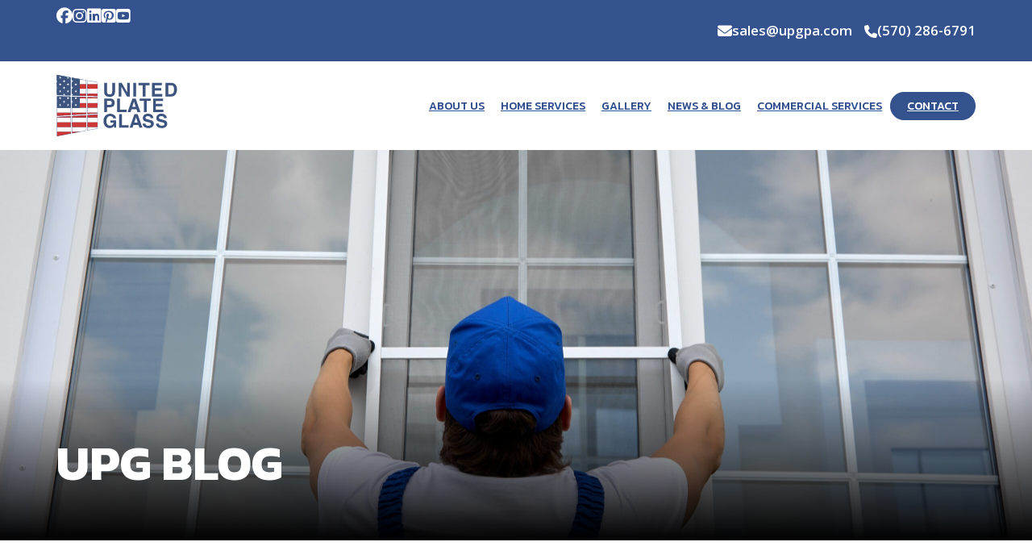

--- FILE ---
content_type: text/html; charset=UTF-8
request_url: https://upgpa.com/news-blog/page/2/
body_size: 34735
content:
<!DOCTYPE html>
<html lang="en-US">
<head>
<meta charset="UTF-8">
<meta name="viewport" content="width=device-width, initial-scale=1">
<meta name='robots' content='index, follow, max-image-preview:large, max-snippet:-1, max-video-preview:-1' />

	<!-- This site is optimized with the Yoast SEO plugin v26.7 - https://yoast.com/wordpress/plugins/seo/ -->
	<title>News &amp; Blog - Page 2 of 67 - United Plate Glass of Sunbury, PA</title>
	<meta name="description" content="UPGPA glass blog featuring expert tips on glass installation, maintenance, window styles &amp; shower enclosures." />
	<link rel="canonical" href="https://upgpa.com/news-blog/page/2/" />
	<link rel="prev" href="https://upgpa.com/news-blog/" />
	<link rel="next" href="https://upgpa.com/news-blog/page/3/" />
	<meta property="og:locale" content="en_US" />
	<meta property="og:type" content="article" />
	<meta property="og:title" content="News &amp; Blog - Page 2 of 67 - United Plate Glass of Sunbury, PA" />
	<meta property="og:description" content="UPGPA glass blog featuring expert tips on glass installation, maintenance, window styles &amp; shower enclosures." />
	<meta property="og:url" content="https://upgpa.com/news-blog/" />
	<meta property="og:site_name" content="United Plate Glass of Sunbury, PA" />
	<meta property="og:image" content="https://upgpa.com/wp-content/uploads/2025/04/AdobeStock_635000821-scaled-1.jpeg" />
	<meta property="og:image:width" content="2560" />
	<meta property="og:image:height" content="1707" />
	<meta property="og:image:type" content="image/jpeg" />
	<meta name="twitter:card" content="summary_large_image" />
	<script type="application/ld+json" class="yoast-schema-graph">{"@context":"https://schema.org","@graph":[{"@type":["WebPage","CollectionPage"],"@id":"https://upgpa.com/news-blog/","url":"https://upgpa.com/news-blog/page/2/","name":"News & Blog - Page 2 of 67 - United Plate Glass of Sunbury, PA","isPartOf":{"@id":"https://upgpa.com/#website"},"datePublished":"2025-04-12T19:08:57+00:00","dateModified":"2025-06-12T21:00:56+00:00","description":"UPGPA glass blog featuring expert tips on glass installation, maintenance, window styles & shower enclosures.","breadcrumb":{"@id":"https://upgpa.com/news-blog/page/2/#breadcrumb"},"inLanguage":"en-US"},{"@type":"BreadcrumbList","@id":"https://upgpa.com/news-blog/page/2/#breadcrumb","itemListElement":[{"@type":"ListItem","position":1,"name":"Home","item":"https://upgpa.com/"},{"@type":"ListItem","position":2,"name":"News &#038; Blog"}]},{"@type":"WebSite","@id":"https://upgpa.com/#website","url":"https://upgpa.com/","name":"United Plate Glass of Sunbury, PA","description":"Glass Construction","potentialAction":[{"@type":"SearchAction","target":{"@type":"EntryPoint","urlTemplate":"https://upgpa.com/?s={search_term_string}"},"query-input":{"@type":"PropertyValueSpecification","valueRequired":true,"valueName":"search_term_string"}}],"inLanguage":"en-US"}]}</script>
	<!-- / Yoast SEO plugin. -->


<link rel='dns-prefetch' href='//js.hs-scripts.com' />
<link rel='dns-prefetch' href='//fonts.googleapis.com' />
<link rel="alternate" type="application/rss+xml" title="United Plate Glass of Sunbury, PA &raquo; Feed" href="https://upgpa.com/feed/" />
<link rel="alternate" type="application/rss+xml" title="United Plate Glass of Sunbury, PA &raquo; Comments Feed" href="https://upgpa.com/comments/feed/" />
		<style>
			.lazyload,
			.lazyloading {
				max-width: 100%;
			}
		</style>
				<!-- This site uses the Google Analytics by MonsterInsights plugin v9.10.0 - Using Analytics tracking - https://www.monsterinsights.com/ -->
		<!-- Note: MonsterInsights is not currently configured on this site. The site owner needs to authenticate with Google Analytics in the MonsterInsights settings panel. -->
					<!-- No tracking code set -->
				<!-- / Google Analytics by MonsterInsights -->
		<link rel="preconnect" href="https://fonts.gstatic.com/" crossorigin><style id='wp-img-auto-sizes-contain-inline-css'>
img:is([sizes=auto i],[sizes^="auto," i]){contain-intrinsic-size:3000px 1500px}
/*# sourceURL=wp-img-auto-sizes-contain-inline-css */
</style>
<link rel='stylesheet' id='sbi_styles-css' href='https://upgpa.com/wp-content/plugins/instagram-feed/css/sbi-styles.min.css?ver=6.10.0' media='all' />
<style id='wp-block-library-inline-css'>
:root{--wp-block-synced-color:#7a00df;--wp-block-synced-color--rgb:122,0,223;--wp-bound-block-color:var(--wp-block-synced-color);--wp-editor-canvas-background:#ddd;--wp-admin-theme-color:#007cba;--wp-admin-theme-color--rgb:0,124,186;--wp-admin-theme-color-darker-10:#006ba1;--wp-admin-theme-color-darker-10--rgb:0,107,160.5;--wp-admin-theme-color-darker-20:#005a87;--wp-admin-theme-color-darker-20--rgb:0,90,135;--wp-admin-border-width-focus:2px}@media (min-resolution:192dpi){:root{--wp-admin-border-width-focus:1.5px}}.wp-element-button{cursor:pointer}:root .has-very-light-gray-background-color{background-color:#eee}:root .has-very-dark-gray-background-color{background-color:#313131}:root .has-very-light-gray-color{color:#eee}:root .has-very-dark-gray-color{color:#313131}:root .has-vivid-green-cyan-to-vivid-cyan-blue-gradient-background{background:linear-gradient(135deg,#00d084,#0693e3)}:root .has-purple-crush-gradient-background{background:linear-gradient(135deg,#34e2e4,#4721fb 50%,#ab1dfe)}:root .has-hazy-dawn-gradient-background{background:linear-gradient(135deg,#faaca8,#dad0ec)}:root .has-subdued-olive-gradient-background{background:linear-gradient(135deg,#fafae1,#67a671)}:root .has-atomic-cream-gradient-background{background:linear-gradient(135deg,#fdd79a,#004a59)}:root .has-nightshade-gradient-background{background:linear-gradient(135deg,#330968,#31cdcf)}:root .has-midnight-gradient-background{background:linear-gradient(135deg,#020381,#2874fc)}:root{--wp--preset--font-size--normal:16px;--wp--preset--font-size--huge:42px}.has-regular-font-size{font-size:1em}.has-larger-font-size{font-size:2.625em}.has-normal-font-size{font-size:var(--wp--preset--font-size--normal)}.has-huge-font-size{font-size:var(--wp--preset--font-size--huge)}.has-text-align-center{text-align:center}.has-text-align-left{text-align:left}.has-text-align-right{text-align:right}.has-fit-text{white-space:nowrap!important}#end-resizable-editor-section{display:none}.aligncenter{clear:both}.items-justified-left{justify-content:flex-start}.items-justified-center{justify-content:center}.items-justified-right{justify-content:flex-end}.items-justified-space-between{justify-content:space-between}.screen-reader-text{border:0;clip-path:inset(50%);height:1px;margin:-1px;overflow:hidden;padding:0;position:absolute;width:1px;word-wrap:normal!important}.screen-reader-text:focus{background-color:#ddd;clip-path:none;color:#444;display:block;font-size:1em;height:auto;left:5px;line-height:normal;padding:15px 23px 14px;text-decoration:none;top:5px;width:auto;z-index:100000}html :where(.has-border-color){border-style:solid}html :where([style*=border-top-color]){border-top-style:solid}html :where([style*=border-right-color]){border-right-style:solid}html :where([style*=border-bottom-color]){border-bottom-style:solid}html :where([style*=border-left-color]){border-left-style:solid}html :where([style*=border-width]){border-style:solid}html :where([style*=border-top-width]){border-top-style:solid}html :where([style*=border-right-width]){border-right-style:solid}html :where([style*=border-bottom-width]){border-bottom-style:solid}html :where([style*=border-left-width]){border-left-style:solid}html :where(img[class*=wp-image-]){height:auto;max-width:100%}:where(figure){margin:0 0 1em}html :where(.is-position-sticky){--wp-admin--admin-bar--position-offset:var(--wp-admin--admin-bar--height,0px)}@media screen and (max-width:600px){html :where(.is-position-sticky){--wp-admin--admin-bar--position-offset:0px}}

/*# sourceURL=wp-block-library-inline-css */
</style><style id='wp-block-heading-inline-css'>
h1:where(.wp-block-heading).has-background,h2:where(.wp-block-heading).has-background,h3:where(.wp-block-heading).has-background,h4:where(.wp-block-heading).has-background,h5:where(.wp-block-heading).has-background,h6:where(.wp-block-heading).has-background{padding:1.25em 2.375em}h1.has-text-align-left[style*=writing-mode]:where([style*=vertical-lr]),h1.has-text-align-right[style*=writing-mode]:where([style*=vertical-rl]),h2.has-text-align-left[style*=writing-mode]:where([style*=vertical-lr]),h2.has-text-align-right[style*=writing-mode]:where([style*=vertical-rl]),h3.has-text-align-left[style*=writing-mode]:where([style*=vertical-lr]),h3.has-text-align-right[style*=writing-mode]:where([style*=vertical-rl]),h4.has-text-align-left[style*=writing-mode]:where([style*=vertical-lr]),h4.has-text-align-right[style*=writing-mode]:where([style*=vertical-rl]),h5.has-text-align-left[style*=writing-mode]:where([style*=vertical-lr]),h5.has-text-align-right[style*=writing-mode]:where([style*=vertical-rl]),h6.has-text-align-left[style*=writing-mode]:where([style*=vertical-lr]),h6.has-text-align-right[style*=writing-mode]:where([style*=vertical-rl]){rotate:180deg}
/*# sourceURL=https://upgpa.com/wp-includes/blocks/heading/style.min.css */
</style>
<style id='wp-block-paragraph-inline-css'>
.is-small-text{font-size:.875em}.is-regular-text{font-size:1em}.is-large-text{font-size:2.25em}.is-larger-text{font-size:3em}.has-drop-cap:not(:focus):first-letter{float:left;font-size:8.4em;font-style:normal;font-weight:100;line-height:.68;margin:.05em .1em 0 0;text-transform:uppercase}body.rtl .has-drop-cap:not(:focus):first-letter{float:none;margin-left:.1em}p.has-drop-cap.has-background{overflow:hidden}:root :where(p.has-background){padding:1.25em 2.375em}:where(p.has-text-color:not(.has-link-color)) a{color:inherit}p.has-text-align-left[style*="writing-mode:vertical-lr"],p.has-text-align-right[style*="writing-mode:vertical-rl"]{rotate:180deg}
/*# sourceURL=https://upgpa.com/wp-includes/blocks/paragraph/style.min.css */
</style>
<style id='global-styles-inline-css'>
:root{--wp--preset--aspect-ratio--square: 1;--wp--preset--aspect-ratio--4-3: 4/3;--wp--preset--aspect-ratio--3-4: 3/4;--wp--preset--aspect-ratio--3-2: 3/2;--wp--preset--aspect-ratio--2-3: 2/3;--wp--preset--aspect-ratio--16-9: 16/9;--wp--preset--aspect-ratio--9-16: 9/16;--wp--preset--color--black: #000000;--wp--preset--color--cyan-bluish-gray: #abb8c3;--wp--preset--color--white: #ffffff;--wp--preset--color--pale-pink: #f78da7;--wp--preset--color--vivid-red: #cf2e2e;--wp--preset--color--luminous-vivid-orange: #ff6900;--wp--preset--color--luminous-vivid-amber: #fcb900;--wp--preset--color--light-green-cyan: #7bdcb5;--wp--preset--color--vivid-green-cyan: #00d084;--wp--preset--color--pale-cyan-blue: #8ed1fc;--wp--preset--color--vivid-cyan-blue: #0693e3;--wp--preset--color--vivid-purple: #9b51e0;--wp--preset--gradient--vivid-cyan-blue-to-vivid-purple: linear-gradient(135deg,rgb(6,147,227) 0%,rgb(155,81,224) 100%);--wp--preset--gradient--light-green-cyan-to-vivid-green-cyan: linear-gradient(135deg,rgb(122,220,180) 0%,rgb(0,208,130) 100%);--wp--preset--gradient--luminous-vivid-amber-to-luminous-vivid-orange: linear-gradient(135deg,rgb(252,185,0) 0%,rgb(255,105,0) 100%);--wp--preset--gradient--luminous-vivid-orange-to-vivid-red: linear-gradient(135deg,rgb(255,105,0) 0%,rgb(207,46,46) 100%);--wp--preset--gradient--very-light-gray-to-cyan-bluish-gray: linear-gradient(135deg,rgb(238,238,238) 0%,rgb(169,184,195) 100%);--wp--preset--gradient--cool-to-warm-spectrum: linear-gradient(135deg,rgb(74,234,220) 0%,rgb(151,120,209) 20%,rgb(207,42,186) 40%,rgb(238,44,130) 60%,rgb(251,105,98) 80%,rgb(254,248,76) 100%);--wp--preset--gradient--blush-light-purple: linear-gradient(135deg,rgb(255,206,236) 0%,rgb(152,150,240) 100%);--wp--preset--gradient--blush-bordeaux: linear-gradient(135deg,rgb(254,205,165) 0%,rgb(254,45,45) 50%,rgb(107,0,62) 100%);--wp--preset--gradient--luminous-dusk: linear-gradient(135deg,rgb(255,203,112) 0%,rgb(199,81,192) 50%,rgb(65,88,208) 100%);--wp--preset--gradient--pale-ocean: linear-gradient(135deg,rgb(255,245,203) 0%,rgb(182,227,212) 50%,rgb(51,167,181) 100%);--wp--preset--gradient--electric-grass: linear-gradient(135deg,rgb(202,248,128) 0%,rgb(113,206,126) 100%);--wp--preset--gradient--midnight: linear-gradient(135deg,rgb(2,3,129) 0%,rgb(40,116,252) 100%);--wp--preset--font-size--small: 13px;--wp--preset--font-size--medium: 20px;--wp--preset--font-size--large: 36px;--wp--preset--font-size--x-large: 42px;--wp--preset--spacing--20: 0.44rem;--wp--preset--spacing--30: 0.67rem;--wp--preset--spacing--40: 1rem;--wp--preset--spacing--50: 1.5rem;--wp--preset--spacing--60: 2.25rem;--wp--preset--spacing--70: 3.38rem;--wp--preset--spacing--80: 5.06rem;--wp--preset--shadow--natural: 6px 6px 9px rgba(0, 0, 0, 0.2);--wp--preset--shadow--deep: 12px 12px 50px rgba(0, 0, 0, 0.4);--wp--preset--shadow--sharp: 6px 6px 0px rgba(0, 0, 0, 0.2);--wp--preset--shadow--outlined: 6px 6px 0px -3px rgb(255, 255, 255), 6px 6px rgb(0, 0, 0);--wp--preset--shadow--crisp: 6px 6px 0px rgb(0, 0, 0);}:where(.is-layout-flex){gap: 0.5em;}:where(.is-layout-grid){gap: 0.5em;}body .is-layout-flex{display: flex;}.is-layout-flex{flex-wrap: wrap;align-items: center;}.is-layout-flex > :is(*, div){margin: 0;}body .is-layout-grid{display: grid;}.is-layout-grid > :is(*, div){margin: 0;}:where(.wp-block-columns.is-layout-flex){gap: 2em;}:where(.wp-block-columns.is-layout-grid){gap: 2em;}:where(.wp-block-post-template.is-layout-flex){gap: 1.25em;}:where(.wp-block-post-template.is-layout-grid){gap: 1.25em;}.has-black-color{color: var(--wp--preset--color--black) !important;}.has-cyan-bluish-gray-color{color: var(--wp--preset--color--cyan-bluish-gray) !important;}.has-white-color{color: var(--wp--preset--color--white) !important;}.has-pale-pink-color{color: var(--wp--preset--color--pale-pink) !important;}.has-vivid-red-color{color: var(--wp--preset--color--vivid-red) !important;}.has-luminous-vivid-orange-color{color: var(--wp--preset--color--luminous-vivid-orange) !important;}.has-luminous-vivid-amber-color{color: var(--wp--preset--color--luminous-vivid-amber) !important;}.has-light-green-cyan-color{color: var(--wp--preset--color--light-green-cyan) !important;}.has-vivid-green-cyan-color{color: var(--wp--preset--color--vivid-green-cyan) !important;}.has-pale-cyan-blue-color{color: var(--wp--preset--color--pale-cyan-blue) !important;}.has-vivid-cyan-blue-color{color: var(--wp--preset--color--vivid-cyan-blue) !important;}.has-vivid-purple-color{color: var(--wp--preset--color--vivid-purple) !important;}.has-black-background-color{background-color: var(--wp--preset--color--black) !important;}.has-cyan-bluish-gray-background-color{background-color: var(--wp--preset--color--cyan-bluish-gray) !important;}.has-white-background-color{background-color: var(--wp--preset--color--white) !important;}.has-pale-pink-background-color{background-color: var(--wp--preset--color--pale-pink) !important;}.has-vivid-red-background-color{background-color: var(--wp--preset--color--vivid-red) !important;}.has-luminous-vivid-orange-background-color{background-color: var(--wp--preset--color--luminous-vivid-orange) !important;}.has-luminous-vivid-amber-background-color{background-color: var(--wp--preset--color--luminous-vivid-amber) !important;}.has-light-green-cyan-background-color{background-color: var(--wp--preset--color--light-green-cyan) !important;}.has-vivid-green-cyan-background-color{background-color: var(--wp--preset--color--vivid-green-cyan) !important;}.has-pale-cyan-blue-background-color{background-color: var(--wp--preset--color--pale-cyan-blue) !important;}.has-vivid-cyan-blue-background-color{background-color: var(--wp--preset--color--vivid-cyan-blue) !important;}.has-vivid-purple-background-color{background-color: var(--wp--preset--color--vivid-purple) !important;}.has-black-border-color{border-color: var(--wp--preset--color--black) !important;}.has-cyan-bluish-gray-border-color{border-color: var(--wp--preset--color--cyan-bluish-gray) !important;}.has-white-border-color{border-color: var(--wp--preset--color--white) !important;}.has-pale-pink-border-color{border-color: var(--wp--preset--color--pale-pink) !important;}.has-vivid-red-border-color{border-color: var(--wp--preset--color--vivid-red) !important;}.has-luminous-vivid-orange-border-color{border-color: var(--wp--preset--color--luminous-vivid-orange) !important;}.has-luminous-vivid-amber-border-color{border-color: var(--wp--preset--color--luminous-vivid-amber) !important;}.has-light-green-cyan-border-color{border-color: var(--wp--preset--color--light-green-cyan) !important;}.has-vivid-green-cyan-border-color{border-color: var(--wp--preset--color--vivid-green-cyan) !important;}.has-pale-cyan-blue-border-color{border-color: var(--wp--preset--color--pale-cyan-blue) !important;}.has-vivid-cyan-blue-border-color{border-color: var(--wp--preset--color--vivid-cyan-blue) !important;}.has-vivid-purple-border-color{border-color: var(--wp--preset--color--vivid-purple) !important;}.has-vivid-cyan-blue-to-vivid-purple-gradient-background{background: var(--wp--preset--gradient--vivid-cyan-blue-to-vivid-purple) !important;}.has-light-green-cyan-to-vivid-green-cyan-gradient-background{background: var(--wp--preset--gradient--light-green-cyan-to-vivid-green-cyan) !important;}.has-luminous-vivid-amber-to-luminous-vivid-orange-gradient-background{background: var(--wp--preset--gradient--luminous-vivid-amber-to-luminous-vivid-orange) !important;}.has-luminous-vivid-orange-to-vivid-red-gradient-background{background: var(--wp--preset--gradient--luminous-vivid-orange-to-vivid-red) !important;}.has-very-light-gray-to-cyan-bluish-gray-gradient-background{background: var(--wp--preset--gradient--very-light-gray-to-cyan-bluish-gray) !important;}.has-cool-to-warm-spectrum-gradient-background{background: var(--wp--preset--gradient--cool-to-warm-spectrum) !important;}.has-blush-light-purple-gradient-background{background: var(--wp--preset--gradient--blush-light-purple) !important;}.has-blush-bordeaux-gradient-background{background: var(--wp--preset--gradient--blush-bordeaux) !important;}.has-luminous-dusk-gradient-background{background: var(--wp--preset--gradient--luminous-dusk) !important;}.has-pale-ocean-gradient-background{background: var(--wp--preset--gradient--pale-ocean) !important;}.has-electric-grass-gradient-background{background: var(--wp--preset--gradient--electric-grass) !important;}.has-midnight-gradient-background{background: var(--wp--preset--gradient--midnight) !important;}.has-small-font-size{font-size: var(--wp--preset--font-size--small) !important;}.has-medium-font-size{font-size: var(--wp--preset--font-size--medium) !important;}.has-large-font-size{font-size: var(--wp--preset--font-size--large) !important;}.has-x-large-font-size{font-size: var(--wp--preset--font-size--x-large) !important;}
/*# sourceURL=global-styles-inline-css */
</style>

<style id='classic-theme-styles-inline-css'>
/*! This file is auto-generated */
.wp-block-button__link{color:#fff;background-color:#32373c;border-radius:9999px;box-shadow:none;text-decoration:none;padding:calc(.667em + 2px) calc(1.333em + 2px);font-size:1.125em}.wp-block-file__button{background:#32373c;color:#fff;text-decoration:none}
/*# sourceURL=/wp-includes/css/classic-themes.min.css */
</style>
<link rel='stylesheet' id='bricks-frontend-css' href='https://upgpa.com/wp-content/themes/bricks/assets/css/frontend.min.css?ver=1755110092' media='all' />
<link rel='stylesheet' id='bricks-child-css' href='https://upgpa.com/wp-content/themes/bricks-child/style.css?ver=1648643898' media='all' />
<link rel='stylesheet' id='bricks-font-awesome-6-brands-css' href='https://upgpa.com/wp-content/themes/bricks/assets/css/libs/font-awesome-6-brands.min.css?ver=1753777762' media='all' />
<link rel='stylesheet' id='bricks-font-awesome-6-css' href='https://upgpa.com/wp-content/themes/bricks/assets/css/libs/font-awesome-6.min.css?ver=1753777762' media='all' />
<style id='bricks-frontend-inline-inline-css'>
:root {} .brxe-section {padding-top: 110px; padding-bottom: 110px} .bricks-button {color: #f5f5f5; font-size: 18px; font-family: "Kanit"; font-weight: 700; text-transform: uppercase; border: 1px solid var(--bricks-color-apkjpn); border-radius: 65px; transition: all ease 0.3s} :root .bricks-button[class*="primary"]:not(.outline) {background-color: #212121} .bricks-button:not([class*="bricks-background-"]):not([class*="bricks-color-"]):not(.outline) {background-color: var(--bricks-color-apkjpn)} .bricks-button:not([class*="bricks-background-"]):not([class*="bricks-color-"]):not(.outline):hover {background-color: var(--bricks-color-iwjpta)} .bricks-button:hover {color: var(--bricks-color-ousfue); border: 1px solid var(--bricks-color-iwjpta)} :root .bricks-button[class*="primary"] {border-color: var(--bricks-color-iwjpta)} .bricks-button.outline:hover {border: 1px solid var(--bricks-color-iwjpta)} .bricks-button.lg {padding-top: 12px; padding-right: 60px; padding-bottom: 12px; padding-left: 60px} :root .bricks-button[class*="secondary"] {color: var(--bricks-color-ousfue); border: 1px solid var(--bricks-color-ousfue)} :root .bricks-button[class*="secondary"]:not(.outline) {background-color: rgba(52, 82, 142, 0)} .brxe-container {width: 1200px; padding-right: 15px; padding-left: 15px} .woocommerce main.site-main {width: 1200px} #brx-content.wordpress {width: 1200px} body {font-family: "Open Sans"; font-size: 17px} h1, h2, h3, h4, h5, h6 {font-family: "Kanit"; font-weight: 700} h2 {font-size: 48px; color: var(--bricks-color-apkjpn); line-height: 1.2} h3 {font-size: 24px; line-height: 1.1}@media (max-width: 1500px) { .brxe-container {width: 1170px} .woocommerce main.site-main {width: 1170px} #brx-content.wordpress {width: 1170px}}@media (max-width: 1000px) { .brxe-section {padding-top: 80px; padding-bottom: 80px}}@media (max-width: 478px) { .brxe-section {padding-top: 60px; padding-bottom: 60px}}.scrolling-banner{ background-color: #cad8f5;}.pill-homepage-button a{ color: white !important;} .pill-homepage-button{ border-radius: 30px !important; padding: 5px 20px !important; color: white !important;}.megamenu-5 {background-color: var(--light); padding-top: var(--space-m); padding-right: var(--space-m); padding-bottom: var(--space-m); padding-left: var(--space-m)}@media (max-width: 991px) {.megamenu-5 {padding-top: 0; padding-right: 0; padding-bottom: 0; padding-left: 0}}.megamenu-5__tax-container {flex-direction: column; row-gap: var(--space-m)}.megamenu-5__tax-heading {font-size: var(--text-l)}.megamenu-5__tax-list {padding-left: 0; row-gap: var(--space-s)}.megamenu-5__container-post {grid-column: span 5; flex-direction: column; row-gap: var(--space-m)}@media (max-width: 991px) {.megamenu-5__container-post {grid-column: auto}}.card-megamenu-5 {flex-direction: column; row-gap: var(--space-xs)}.card-megamenu-5__heading {font-size: var(--text-m)}.read-more-hover {opacity: 0}main, section{ overflow: hidden; } .bricks-button{ min-width: 240px !important; max-width: 100% !important; display: inline-flex !important; height: auto !important; padding: .5em 2em !important; } .pill-homepage-button{ background-color: #34528E !important; border: 1px solid #34528E !important; } .pill-menu-button a{ padding: 1em 1.5em !important; background-color: #34528E !important; color: white !important; font-weight: 600 !important; border-radius: 40px !important; } .pill-menu-button a:hover{ background-color: #34528E !important; } .pill-homepage-button:hover{ background-color: #223763 !important; border: 1px solid #223763 !important; } *{ transition: all 0.4s ease; } ul.megamenu-5__tax-list{ line-height: 1 !important; } .icon-columns .brxe-cylwex.brxe-div.icon-container-col{ align-items: unset !important; } .home main{ margin-top: 13em; } main{ margin-top: 10em !important; } .general_lp-template-default main{ margin-top: 0em !important; } .scrolling-banner { transition: opacity 0.3s ease, transform 0.3s ease; } .scrolling-banner.hide-scrolling-banner { display: none !important; } span[class*=brxe-]:not(.brxe-section):not(.brxe-container):not(.brxe-block):not(.brxe-div) { width: 50% !important; }:root {--bricks-color-b6ca1d: #f5f5f5;--bricks-color-1fffad: #e0e0e0;--bricks-color-5bc4a1: #9e9e9e;--bricks-color-8a5720: #616161;--bricks-color-5482fa: #424242;--bricks-color-d6975e: #212121;--bricks-color-00b3c8: #ffeb3b;--bricks-color-07ef0c: #ffc107;--bricks-color-c57dc9: #ff9800;--bricks-color-b3196b: #ff5722;--bricks-color-cb4425: #f44336;--bricks-color-8fbf9a: #9c27b0;--bricks-color-2a10b2: #2196f3;--bricks-color-5184f3: #03a9f4;--bricks-color-d3ff35: #81D4FA;--bricks-color-198a06: #4caf50;--bricks-color-aed6c7: #8bc34a;--bricks-color-1cd563: #cddc39;--bricks-color-apkjpn: #34528e;--bricks-color-ousfue: #ffffff;--bricks-color-iwjpta: #212322;--bricks-color-qpjfum: #223763;}#brxe-cqpolq {font-weight: 700; font-family: "Kanit"; text-align: center; text-transform: uppercase}#brxe-cqpolq a {font-weight: 700; font-family: "Kanit"; text-align: center; text-transform: uppercase; font-size: inherit}#brxe-cqpolq p{ color: #34528e;}#brxe-cqpolq a{ color: #34528e; text-decoration: underline;}#brxe-cqpolq a:hover{text-decoration: none;}#brxe-bgkiij {flex-direction: column; display: flex; align-self: center !important; align-items: center; padding-top: 10px; padding-bottom: 10px}@media (max-width: 767px) {#brxe-bgkiij{ padding-top: 5px !important; padding-bottom: 5px !important;}}#brxe-mmfzlw {display: block; align-self: center !important; align-items: center; justify-content: center; color: #ffffff; background-color: #bd5200}#brxe-mmfzlw{ background-color: #cad8f5 !important;}#brxe-bquiwd {color: var(--bricks-color-ousfue); fill: var(--bricks-color-ousfue)}#brxe-vnhxpe:hover{ opacity: 0.6;}#brxe-jtsxeh {color: var(--bricks-color-ousfue); fill: var(--bricks-color-ousfue)}#brxe-ufltpc:hover{ opacity: 0.6;}#brxe-rwvzam {color: var(--bricks-color-ousfue); fill: var(--bricks-color-ousfue)}#brxe-ujgkif:hover{ opacity: 0.6;}#brxe-lalcgt {color: var(--bricks-color-ousfue); fill: var(--bricks-color-ousfue)}#brxe-bpwpeg:hover{ opacity: 0.6;}#brxe-raghhu {color: var(--bricks-color-ousfue); fill: var(--bricks-color-ousfue); font-size: 20px}#brxe-hkunbd:hover{ opacity: 0.6;}#brxe-psvoqp {display: flex; justify-content: flex-end}#brxe-psvoqp { column-gap: 20px;}#brxe-psvoqp a i{ font-size: 20px;}@media (max-width: 767px) {#brxe-psvoqp {display: none}}#brxe-qbvcrn {font-size: 18px; color: #ffffff; fill: #ffffff; margin-top: 2px}#brxe-zhuvpb{ color: white; font-weight: 600;}#brxe-zhuvpb a{ color: white; font-weight: 600; margin-left: 0;}#brxe-tqsfzs {display: flex; align-items: center; column-gap: 7px}@media (max-width: 767px) {#brxe-tqsfzs {display: none}}#brxe-kvaqwj {font-size: 16px; color: #ffffff; fill: #ffffff; margin-top: 2px}#brxe-frcwjv{ color: white; font-weight: 600;}#brxe-frcwjv a{ color: white; font-weight: 600;}@media (max-width: 767px) {#brxe-frcwjv {display: none}}#brxe-vyjahs {display: flex; align-items: center; column-gap: 7px}@media (max-width: 478px) {#brxe-vyjahs {margin-left: 0}#brxe-vyjahs{ display: flex; align-items: center; justify-content: center;}}#brxe-upnoky {display: flex; column-gap: 8px}#brxe-upnoky > div + div{ margin-left: 15px;}#brxe-upnoky a{ text-decoration: none;}#brxe-upnoky{ flex-wrap: wrap;}@media (max-width: 478px) {#brxe-upnoky {display: flex; flex-direction: column}#brxe-upnoky{ margin-top: 0;}#brxe-upnoky > div + div{ margin-left: 0 !important;}}#brxe-bvgrhv {display: flex; justify-content: space-between; width: 100%; padding-top: 10px; padding-bottom: 10px}#brxe-bvgrhv{ flex-wrap: wrap; row-gap: 20px;}#brxe-bvgrhv{ padding-top: 7px !important; padding-bottom: 7px !important;}@media (max-width: 478px) {#brxe-bvgrhv {flex-direction: column; align-items: center}}#brxe-kpbkkt {flex-direction: row; flex-wrap: nowrap; align-items: center; column-gap: 15px}@media (max-width: 478px) {#brxe-kpbkkt {flex-direction: row}}#brxe-yrkmes {background-color: var(--bricks-color-apkjpn); padding-top: 0; padding-bottom: 0}@media (max-width: 767px) {#brxe-yrkmes {display: none}}@media (max-width: 478px) {#brxe-yrkmes {display: none}}#brxe-efepaf {width: 140px}#brxe-efepaf{ width: 150px !important; max-width: 150px !important;}#brxe-efepaf:hover{ opacity: 0.6;}@media (max-width: 1300px) {#brxe-efepaf {width: 100px}}#brxe-afeprq {width: auto}#brxe-azoljm {color: #ffffff}#brxe-bsyaap {display: flex; justify-content: flex-end; align-self: center !important; align-items: flex-start; height: 100%}#brxe-zezdmf {background-color: #223763}#brxe-rbtvai {display: block}#brxe-bjdplc {display: block}#brxe-auooaa {display: block}#brxe-gvetej {display: block}#brxe-pgkvsk {display: grid; align-items: initial; grid-template-columns: 1fr 1fr; grid-gap: 15px; color: #ffffff}#brxe-ewhamp {background-color: #000000; max-width: 300px}#brxe-eebvge {background-color: #325090}#brxe-mbbzdq {display: flex; flex-direction: row; margin-top: 40px}#brxe-mbbzdq div:first-child{ flex: 1;}#brxe-mbbzdq div:last-child{ flex: 2;}#brxe-iozuvv {color: #ffffff}#brxe-gaobiy {display: flex; justify-content: flex-end; align-self: center !important; align-items: flex-start; height: 100%}#brxe-hdbbhd {background-color: #223763}#brxe-wbfszl {display: block}#brxe-wocnzb {display: block}#brxe-hcsptc {display: block}#brxe-yanqga {display: block}#brxe-xvvfnr {display: block}#brxe-jlvood {display: grid; align-items: initial; grid-gap: 15px; grid-template-columns: 1fr 1fr 1fr; color: #ffffff}#brxe-oqgwds {background-color: #000000; max-width: 580px}#brxe-hocbst {background-color: #325090}#brxe-fazxvh {display: flex; flex-direction: row; margin-top: 40px}#brxe-fazxvh div:first-child{ flex: 1;}#brxe-fazxvh div:last-child{ flex: 2;}@media (max-width: 767px) {#brxe-kuyhse .brx-toggle-div { display: inline-flex; }#brxe-kuyhse .brxe-toggle { display: inline-flex; }[data-script-id="kuyhse"] .brx-nav-nested-items {opacity: 0;visibility: hidden;gap: 0;position: fixed;z-index: 1001;top: 0;right: 0;bottom: 0;left: 0;display: flex;align-items: center;justify-content: center;flex-direction: column;background-color: #fff;overflow-y: scroll;flex-wrap: nowrap;}#brxe-kuyhse.brx-open .brx-nav-nested-items {opacity: 1;visibility: visible;}}#brxe-kuyhse {display: none}#brxe-knnxzn {flex-grow: 1; flex-direction: row; justify-content: flex-end; align-items: center; align-self: center !important}@media (max-width: 767px) {#brxe-knnxzn {width: auto}}#brxe-xoqcol {display: flex; align-self: center !important; align-items: center}#brxe-hzzbtw .brx-submenu-toggle {gap: 0px}#brxe-hzzbtw svg{ display: none;}#brxe-psrbye .brx-submenu-toggle {gap: 0px}#brxe-psrbye svg{ display: none;}@media (max-width: 1300px) {#brxe-lxrqfa {padding-right: 5px; padding-left: 5px}}@media (max-width: 1300px) {#brxe-ksmqzq {padding-right: 5px; padding-left: 5px}}#brxe-kdlkrk .brx-submenu-toggle {gap: 0px}#brxe-kdlkrk svg{ display: none;}@media (max-width: 1300px) {#brxe-wfqkbs {padding-right: 5px; padding-left: 5px}}#brxe-sejhbf {row-gap: 5px; justify-content: flex-end}@media (max-width: 1300px) {#brxe-sejhbf {column-gap: 10px}}#brxe-zkjzgi .brx-nav-nested-items > li > a {text-transform: uppercase; color: #325090; font-weight: 500; font-family: "Kanit"; font-size: 14px}#brxe-zkjzgi .brx-nav-nested-items > li > .brx-submenu-toggle > * {text-transform: uppercase; color: #325090; font-weight: 500; font-family: "Kanit"; font-size: 14px}#brxe-zkjzgi li a{ display: block; padding: 5px 10px;}#brxe-zkjzgi li:hover a{ background: #325090; color: white !important; display: block; padding: 5px 10px;}#brxe-zkjzgi a:active{ border: none !important;}#brxe-cuygpc {align-items: center; flex-direction: row; column-gap: 30px; justify-content: space-between}@media (max-width: 478px) {#brxe-cuygpc {padding-top: 0; padding-bottom: 0}}#brxe-nrkmvj {justify-content: center; height: 110px; position: relative; z-index: 20; background-color: #ffffff; padding-top: 0; padding-bottom: 0}#brxe-nrkmvj{ overflow: visible;}@media (max-width: 767px) {#brxe-nrkmvj {display: none; justify-content: center}}#brxe-psdkzs {width: 140px}#brxe-ujczqn {font-size: 16px; color: #ffffff; fill: #ffffff; margin-top: 2px}@media (max-width: 767px) {#brxe-ujczqn {color: var(--bricks-color-apkjpn); fill: var(--bricks-color-apkjpn); font-size: 30px}}@media (max-width: 478px) {#brxe-ujczqn {color: var(--bricks-color-apkjpn); fill: var(--bricks-color-apkjpn); font-size: 30px}}#brxe-orouww{ color: white; font-weight: 600;}#brxe-orouww a{ color: white; font-weight: 600;}@media (max-width: 767px) {#brxe-orouww {display: block; color: var(--bricks-color-apkjpn); text-transform: uppercase; font-weight: 800}#brxe-orouww{ margin-right: 20px;}#brxe-orouww a {color: var(--bricks-color-apkjpn); text-transform: uppercase; font-weight: 800; font-size: inherit}}@media (max-width: 478px) {#brxe-orouww {display: block; color: var(--bricks-color-apkjpn); text-transform: uppercase; font-weight: 800}#brxe-orouww a {color: var(--bricks-color-apkjpn); text-transform: uppercase; font-weight: 800; font-size: inherit}#brxe-orouww{ margin-right: 20px;}}#brxe-bikjmf {display: none; align-items: center; column-gap: 7px}@media (max-width: 767px) {#brxe-bikjmf {display: flex}}@media (max-width: 478px) {#brxe-bikjmf {margin-left: 0; display: flex}#brxe-bikjmf{ display: flex; align-items: center; justify-content: center;}}@media (max-width: 767px) {#brxe-qspvcj .bricks-nav-menu-wrapper { display: none; }#brxe-qspvcj .bricks-mobile-menu-toggle { display: block; }}#brxe-qspvcj .bricks-nav-menu > li > a {font-size: 15px}#brxe-qspvcj .bricks-nav-menu > li > .brx-submenu-toggle > * {font-size: 15px}#brxe-qspvcj {font-size: 15px}@media (max-width: 767px) {#brxe-qspvcj .bricks-nav-menu .sub-menu {background-color: #223763}#brxe-qspvcj .bricks-mobile-menu .sub-menu > .menu-item > a {background-color: #223763}#brxe-qspvcj .bricks-mobile-menu .sub-menu > .menu-item > .brx-submenu-toggle {background-color: #223763}#brxe-qspvcj .sub-menu a{ padding-left: 30px; padding-right: 10px; line-height: 3;}#brxe-qspvcj ul.sub-menu ul.sub-menu li a{ background-color: #515151 !important;}#brxe-qspvcj{ background-color: #325090; padding: 10px;}#brxe-qspvcj span{ color: white;}#brxe-qspvcj .bricks-mobile-menu-wrapper:before {background-color: #212322}}@media (max-width: 767px) {#brxe-xhzywe {display: flex}}@media (max-width: 478px) {#brxe-xhzywe {display: flex}}@media (max-width: 767px) {#brxe-hlagvd {display: flex; flex-direction: row; width: 100%; justify-content: space-between; align-items: center}}#brxe-skeqng {display: none}@media (max-width: 991px) {#brxe-skeqng {display: none; background-color: var(--bricks-color-ousfue)}}@media (max-width: 767px) {#brxe-skeqng {display: block; padding-top: 30px; padding-bottom: 30px}}.brxe-urrirt .brxe-fltblp.brxe-heading {font-size: 22px; text-transform: uppercase}.brxe-tmavrh .brxe-kuerwp.brxe-text-link {font-size: 14px; font-family: "Kanit"}.brxe-tmavrh{ padding: 10px; padding-right: 30px;background-image: url("data:image/svg+xml,%3Csvg xmlns='http://www.w3.org/2000/svg' width='6' height='7'%3E%3Cpath fill='%23223763' d='M6 3.5 0 7V0Z' data-name='Polygon 22'/%3E%3C/svg%3E"); background-position: 95%; background-repeat: no-repeat;} .brxe-tmavrh:hover{ background-color: #325090; background-image: url("data:image/svg+xml,%3Csvg xmlns='http://www.w3.org/2000/svg' width='6' height='7'%3E%3Cpath fill='%23fff' d='M6 3.5 0 7V0Z' data-name='Polygon 22'/%3E%3C/svg%3E"); background-position: 95%; background-repeat: no-repeat;}.brxe-atxnkn{ padding-right: 30px; margin-left: -10px;}.brxe-znalbe{ flex: 0.8; border-right: 2px solid white; margin-top: 20px; margin: 40px 0px 40px 15px;}.brxe-ldjxtf{ width: 200px;}.brxe-acmpaa .brxe-fctjbo.brxe-heading {font-size: 22px}.brxe-fctjbo{ margin-bottom: 10px;}.brxe-dwryug{ font-size: 14px;}.brxe-ojcpzm{ position: relative;}.brxe-devdaw{ display: flex !important; flex-direction: row !important; column-gap: 30px !important; align-items: center;}.brxe-acmpaa{ margin-top: 0 !important; margin-bottom: 0;} .brxe-acmpaa{ padding-top: 0 !important; padding-left: 0 !important;}.brxe-aoquvo{ position: relative; padding: 40px; flex: 2;} .brxe-aoquvo:before{ content: ""; position: absolute; left: 0; top: 0; right: 0; bottom: 0; background-color: #325090; height: 100vh; width: 100vw; margin-top: -43vh;}.brxe-riumec{ column-gap: 0px; display: flex; flex-direction: row; column-gap: 0px; padding: 40px 0; padding-top: 0; padding-bottom: 0; display: flex; align-items: center;}.brxe-urrirt.brxe-section {background-color: var(--bricks-color-qpjfum); display: block}.brxe-urrirt{ overflow: hidden;} .brxe-urrirt *{ color: white;}#brxe-inloiu {color: var(--bricks-color-ousfue); font-size: 60px; text-transform: uppercase; margin-bottom: 0}@media (max-width: 767px) {#brxe-inloiu {font-size: 45px; line-height: 1.1}}#brxe-awdyul {color: var(--bricks-color-ousfue); margin-bottom: 10px}@media (max-width: 991px) {#brxe-awdyul {margin-bottom: 0}}#brxe-aixrzk {max-width: 100%; width: 800px}#brxe-eanvml{ position: relative; z-index: 10;}#brxe-nyxsuw {background-repeat: no-repeat; background-position: center center; background-size: cover; padding-bottom: 60px; height: 600px}#brxe-nyxsuw{ position: relative; justify-content: flex-end;}#brxe-nyxsuw:before{ content: ""; background: linear-gradient(0deg, #000 0%, rgba(0, 0, 0, 0.00) 100%); position: absolute; width: 100%; height: 200px; bottom: 0; z-index: 1;}@media (max-width: 1500px) {#brxe-nyxsuw {height: 500px}}@media (max-width: 1000px) {#brxe-nyxsuw {height: 450px}}@media (max-width: 767px) {#brxe-nyxsuw {height: 350px}}@media (max-width: 478px) {#brxe-nyxsuw {height: auto}}#brxe-mmchmr {margin-right: 15px; font-size: 18px; font-weight: 600}#brxe-kjmdhf {font-size: 14px; font-weight: 500; line-height: 1; width: 256px; max-width: 100%; height: 40px; background-color: #ededed; padding-left: 17px; border-style: none; border-radius: 40px}#brxe-kjmdhf{ background-image: url("data:image/svg+xml,%3Csvg xmlns='http://www.w3.org/2000/svg' viewBox='0 0 448 512'%3E%3C!--!Font Awesome Free 6.7.2 by @fontawesome - https://fontawesome.com License - https://fontawesome.com/license/free Copyright 2025 Fonticons, Inc.--%3E%3Cpath d='M201.4 374.6c12.5 12.5 32.8 12.5 45.3 0l160-160c12.5-12.5 12.5-32.8 0-45.3s-32.8-12.5-45.3 0L224 306.7 86.6 169.4c-12.5-12.5-32.8-12.5-45.3 0s-12.5 32.8 0 45.3l160 160z'/%3E%3C/svg%3E"); background-size: 14px;background-repeat: no-repeat; background-position: 95% center; line-height: 2;}#brxe-befaeh {display: flex; align-items: center}@media (max-width: 991px) {#brxe-befaeh {flex-direction: column}}#brxe-onqnef {display: flex; justify-content: space-between; column-gap: 30px}#brxe-ukalgy{ color: #000000;}#brxe-rpnhco {margin-left: 0; display: flex; align-self: center !important; align-items: center}.brxe-cwrihx.brxe-div {display: flex; align-self: center !important; align-items: center}#brxe-ijbeie {margin-left: 0; display: flex; align-self: center !important; align-items: center}#brxe-ijbeie div{ margin-left: 20px;}#brxe-ijbeie div a{ color: #000000;}#brxe-gqhrln {position: relative; display: none}#brxe-xemikb input {border-style: none; border-radius: 40px; height: 40px; padding-top: 2px; padding-left: 17px; background-color: #ededed; font-size: 14px; color: #000000; font-weight: 500}#brxe-xemikb {width: 380px; max-width: 100%}#brxe-xemikb input::placeholder {color: #000000; font-size: 14px; font-family: ""; font-weight: 500}#brxe-xemikb .icon {font-size: 20px; color: #002138}#brxe-xemikb:after{ content: ""; position: absolute; right: 0; width: 24px; height: 24px; right: 7px; top: 7px;background-image: url("data:image/svg+xml,%3Csvg xmlns='http://www.w3.org/2000/svg' data-name='Layer 1' viewBox='0 0 24 24'%3E%3Ccircle cx='12' cy='12' r='12' style='fill:%23325090'/%3E%3Ccircle cx='11.06' cy='11.91' r='5' style='fill:none;stroke:%23fff;stroke-miterlimit:4;stroke-width:2px'/%3E%3Cpath d='m15 15.85 2.73 2.73' style='stroke-width:2px;fill:none;stroke:%23fff'/%3E%3C/svg%3E"); background-repeat: no-repeat; background-position: right; background-size: 24px;}#brxe-xemikb{ font-weight: 500 !important;}#brxe-xemikb input::placeholder{ font-family: "Open Sans" !important;}@media (max-width: 767px) {#brxe-xemikb {width: 300px}}#brxe-bcncfw {padding-right: 0}#brxe-ibmvvf {position: relative; display: flex; justify-content: space-between; z-index: 50; width: 100%}@media (max-width: 991px) {#brxe-ibmvvf {align-items: flex-end}}@media (max-width: 767px) {#brxe-ibmvvf {column-gap: 20px; flex-direction: column; align-items: center; row-gap: 20px}}#brxe-oaehyr {margin-bottom: 50px}.brxe-ndvbuu{ position: absolute; object-fit: cover; left: 0; top: 0; right: auto; bottom: auto; width: 100%; height: 100%; min-width: 0;}.brxe-isqito .brxe-dkeexx.brxe-text-basic {display: flex; justify-content: center; align-items: center; background-color: rgba(35, 56, 103, 0.75); z-index: 9; position: absolute; top: 0px; right: 0px; bottom: 0px; left: 0px; align-self: center; font-size: 22px; text-transform: uppercase; font-family: "Kanit"; font-weight: 700; color: #ffffff; height: 100%}.brxe-dkeexx{ opacity: 0 !important; transition: all ease 0.3s;}.brxe-isqito .brxe-itaxoq.brxe-div {position: relative; justify-content: center; align-items: center; align-self: center !important; height: 220px; overflow: hidden; width: 100%; border-top-left-radius: 30px; border-top-right-radius: 30px}@media (max-width: 1300px) {.brxe-isqito .brxe-itaxoq.brxe-div {height: 160px}}@media (max-width: 767px) {.brxe-isqito .brxe-itaxoq.brxe-div {height: 190px}}@media (max-width: 478px) {.brxe-isqito .brxe-itaxoq.brxe-div {height: 180px}}.brxe-isqito .brxe-ypzmwj.brxe-text-basic {font-size: 17px}.brxe-isqito .brxe-kmgute.brxe-text-basic {font-size: 17px}.brxe-isqito .brxe-tswqsz.brxe-div {color: #325090; margin-bottom: 5px}.brxe-tswqsz span{ position: relative;} .brxe-tswqsz span + span{ margin-left: 10px; padding-left: 10px;} .brxe-tswqsz span + span:before{ content: ""; height: 13px; width: 1px; background-color: #325090; position: absolute; left: -2px; top: 6px;}.brxe-isqito .brxe-qrhyzs.brxe-heading {line-height: 1.2; margin-bottom: 20px}@media (max-width: 1300px) {.brxe-isqito .brxe-qrhyzs.brxe-heading {font-size: 21px; margin-bottom: 10px}}.brxe-isqito .brxe-juqbhz.brxe-post-excerpt {margin-bottom: 10px}.brxe-isqito .brxe-cljeoe.brxe-button {text-transform: uppercase; font-weight: 600; font-size: 17px; font-family: "Kanit"; padding-right: 20px; padding-left: 0; border-radius: 0}.brxe-cljeoe{ border: none !important; background-color: #F7F7F7 !important; position: relative; min-width: auto !important; color: #325090;} .brxe-cljeoe:hover{ color: #325090 !important;} .brxe-cljeoe:before{ content: "";background-image: url("data:image/svg+xml,%3Csvg xmlns='http://www.w3.org/2000/svg' viewBox='0 0 320 512'%3E%3C!--!Font Awesome Free 6.7.2 by @fontawesome - https://fontawesome.com License - https://fontawesome.com/license/free Copyright 2025 Fonticons, Inc.--%3E%3Cpath d='M310.6 233.4c12.5 12.5 12.5 32.8 0 45.3l-192 192c-12.5 12.5-32.8 12.5-45.3 0s-12.5-32.8 0-45.3L242.7 256 73.4 86.6c-12.5-12.5-12.5-32.8 0-45.3s32.8-12.5 45.3 0l192 192z' fill='%23325090'/%3E%3C/svg%3E"); position: absolute; width: 7px; height: 13px; right: 20px; background-repeat: no-repeat; top: 18px;} @media (max-width: 1500px) {.brxe-cljeoe{ padding-left: 0 !important;}}@media (max-width: 1300px) {.brxe-isqito .brxe-cljeoe.brxe-button {font-size: 15px; padding-right: 15px}}.brxe-isqito .brxe-dliqnx.brxe-div {display: flex; justify-content: space-between; align-items: flex-start; background-color: #f7f7f7; padding-top: 20px; padding-right: 20px; padding-bottom: 20px; padding-left: 20px; border-bottom-right-radius: 30px; border-bottom-left-radius: 30px; min-height: 355px; flex-direction: column}@media (max-width: 1300px) {.brxe-isqito .brxe-dliqnx.brxe-div {min-height: 370px}}@media (max-width: 767px) {.brxe-isqito .brxe-dliqnx.brxe-div {min-height: auto}}.brxe-zftjgu:hover p.read-more-hover{ opacity: 1 !important; transition: all ease 0.3s;}.brxe-isqito.brxe-div {flex-direction: row; border-radius: 30px; flex-basis: 100%}@media (max-width: 478px) {.brxe-isqito.brxe-div {margin-top: 20px}}#brxe-rnkmsp {display: flex; flex-direction: row; width: 100%; column-gap: 30px}#brxe-rnkmsp{ column-gap: 30px; row-gap: 30px; display: grid; grid-template-columns: 1fr 1fr 1fr;}@media (max-width: 1100px) {#brxe-rnkmsp{ column-gap: 30px; row-gap: 30px; display: grid; grid-template-columns: 1fr 1fr;}}@media (max-width: 991px) {#brxe-rnkmsp {column-gap: 20px}}@media (max-width: 767px) {#brxe-rnkmsp {flex-direction: column}#brxe-rnkmsp > div{ margin-top: 25px;}#brxe-rnkmsp{ column-gap: 30px; row-gap: 30px; display: grid; grid-template-columns: 1fr;}}#brxe-vsaody .bricks-pagination ul .page-numbers {font-size: 17px; text-decoration: underline}#brxe-vsaody .bricks-pagination ul .page-numbers.current {color: #325090; font-size: 17px; font-weight: 600; text-decoration: underline}#brxe-nehits {margin-top: 30px}#brxe-mukgkj {padding-bottom: 0}#brxe-mbbump {margin-bottom: 15px}@media (max-width: 1300px) {#brxe-mbbump {font-size: 40px}}@media (max-width: 767px) {#brxe-mbbump {text-align: center}}.brxe-iayetf .brxe-qyhazt.brxe-text {font-size: 17px; text-align: center; margin-bottom: 21px}.brxe-iayetf .brxe-qyhazt.brxe-text a {font-size: 17px; text-align: center; font-size: inherit}.brxe-qyhazt span{ color: #325090; font-weight: 700;}.brxe-iayetf.brxe-block {text-align: center}#brxe-alwqlf {margin-bottom: 50px; width: 600px}#brxe-alwqlf .splide__pagination .splide__pagination__page {height: 14px; width: 14px; border: 1px solid #325090; color: rgba(255, 0, 0, 0); background-color: rgba(255, 0, 0, 0)}#brxe-alwqlf .splide__pagination .splide__pagination__page.is-active {color: #325090; background-color: #325090}#brxe-alwqlf .splide__pagination {top: calc(100% + 30px); bottom: auto}#brxe-gijcmy {background-repeat: no-repeat; background-image: url(https://upgpa.com/wp-content/uploads/2024/04/quotation-icon.svg); background-size: 100%; position: absolute; height: 52px; width: 72px; bottom: 2.5rem; left: 2.5rem}#brxe-rpmwgf {margin-top: -15px; margin-bottom: 67px; background-color: #ffffff; background-size: auto; background-repeat: no-repeat; border-radius: 20px; padding-top: 50px; padding-right: 50px; padding-bottom: 50px; padding-left: 50px; align-items: center; box-shadow: 5px 5px 15px 0 rgba(0, 0, 0, 0.16); position: relative}#brxe-jonxpe {background-image: url(https://upgpa.com/wp-content/uploads/2022/12/testimonial-backdrop.svg); background-size: cover; min-height: 400px; padding-bottom: 40px}@media (max-width: 767px) {#brxe-jonxpe {padding-right: 1rem; padding-left: 1rem}}#brxe-ttqifc {color: var(--bricks-color-apkjpn); font-size: 28px}#brxe-oczddj{ margin-top: 10px; color: #325090 !important;}#brxe-gyesaz {margin-bottom: 0}#brxe-gyesaz{ margin-top: 40px;}#brxe-gyesaz input{ overflow: hidden; color: black;}#brxe-gyesaz input::placeholder{ color: black;}#brxe-vazykt {align-items: flex-start; flex-basis: 70%}@media (max-width: 991px) {#brxe-vazykt {width: 400px}}@media (max-width: 767px) {#brxe-vazykt {width: 300px}}#brxe-ollyic {margin-bottom: 15px; color: var(--bricks-color-apkjpn); font-size: 28px}#brxe-ollyic{ margin-bottom: 30px;}#brxe-ollyic{font-size: 28px !important;}@media (max-width: 1300px) {#brxe-ollyic {font-size: 40px}#brxe-ollyic{font-size: 28px !important;}}#brxe-aptpae {flex-basis: 100%}@media (max-width: 991px) {#brxe-aptpae {margin-bottom: 30px}#brxe-aptpae{ width: 100%;}}#brxe-lzcpaw {display: flex; flex-direction: row; align-items: flex-start; align-self: center !important; justify-content: space-between; width: 100%; padding-top: 70px; padding-bottom: 40px; column-gap: 160px}#brxe-lzcpaw{ border-bottom: 2px solid #325090; margin-bottm: 20px;}@media (max-width: 991px) {#brxe-lzcpaw {flex-direction: column}#brxe-lzcpaw{ row-gap: 100px;}}#brxe-xiglgp:hover{ opacity: 0.6;}#brxe-xiglgp{ max-width: 120px;}@media (max-width: 767px) {#brxe-loywht {margin-bottom: 25px}}#brxe-scisbs {text-transform: capitalize; font-weight: 700}#brxe-ajnwiz {display: flex; flex-direction: column; font-size: 14px; text-transform: uppercase; line-height: 2.4}#brxe-ajnwiz a:hover{ text-decoration: underline;}#brxe-ajnwiz a{ font-weight: 700; text-transform: capitalize;}#brxe-nnqzpc {display: flex; flex-direction: column; font-size: 14px; text-transform: uppercase; line-height: 2.4}#brxe-nnqzpc a:hover{ text-decoration: underline;}#brxe-nnqzpc a{ font-weight: 700; text-transform: capitalize;}#brxe-nwpmmp {display: flex; column-gap: 50px}#brxe-zrsbci {display: flex; column-gap: 50px}@media (max-width: 767px) {#brxe-zrsbci {flex-direction: column}}@media (max-width: 478px) {#brxe-zrsbci {margin-bottom: 20px}}#brxe-pnljbb {text-transform: uppercase; font-weight: 600; font-family: "Kanit"; font-size: 14px}#brxe-csoagi {font-size: 14px}#brxe-csoagi{ font-weight: 500 !important;}#brxe-mhccjc{ font-weight: 700; text-transform: capitalize;}#brxe-bwtryy {font-size: 14px; text-transform: uppercase; font-weight: 600; font-family: "Kanit"}#brxe-wqxoma {font-size: 14px}#brxe-wqxoma a {font-size: 14px; font-size: inherit}#brxe-wqxoma a{ color: inherit; text-decoration: none; font-weight: 500 !important;}#brxe-wqxoma a:hover{ color: inherit; text-decoration: underline;}#brxe-timalq{ font-weight: 700; text-transform: capitalize;}#brxe-wgqagy {display: flex; flex-direction: column; row-gap: 18px}#brxe-umqylg {text-transform: uppercase; font-weight: 600; font-family: "Kanit"; font-size: 14px}#brxe-ddbqnt {font-size: 14px; text-transform: none}#brxe-ddbqnt a {font-size: 14px; text-transform: none; font-size: inherit}#brxe-ddbqnt a{ color: white !important; font-weight: 500 !important;}#brxe-nrdtcj a{ color: black !important;}#brxe-kniidz {text-transform: uppercase; font-weight: 600; font-family: "Kanit"; font-size: 14px}#brxe-luzqyk {font-size: 14px}#brxe-luzqyk a {font-size: 14px; font-size: inherit}#brxe-luzqyk{ font-weight: 500 !important;}#brxe-dbncdi {display: flex; flex-direction: column; row-gap: 18px}#brxe-dbncdi{ font-weight: 700; text-transform: capitalize;}#brxe-vqvcid {display: flex; column-gap: 50px}@media (max-width: 767px) {#brxe-vqvcid {flex-direction: column}}#brxe-taedeq {display: flex; column-gap: 75px}@media (max-width: 1300px) {#brxe-taedeq {flex-basis: 100%}}@media (max-width: 991px) {#brxe-taedeq {flex-direction: row; width: 90%}}@media (max-width: 767px) {#brxe-taedeq {flex-direction: row; flex-basis: 100%; width: 100%}}@media (max-width: 478px) {#brxe-taedeq {flex-direction: column}}#brxe-hfdofi {color: var(--bricks-color-apkjpn); fill: var(--bricks-color-apkjpn)}#brxe-kansqn i{ color: #325090 !important;}#brxe-kansqn:hover{ opacity: 0.6;}#brxe-abphup {color: var(--bricks-color-ousfue); fill: var(--bricks-color-ousfue)}#brxe-fhxrfq:hover{ opacity: 0.6;}#brxe-gdqyym {color: var(--bricks-color-ousfue); fill: var(--bricks-color-ousfue)}#brxe-gnmler:hover{ opacity: 0.6;}#brxe-jcpaqj {color: var(--bricks-color-ousfue); fill: var(--bricks-color-ousfue)}#brxe-snkgkz:hover{ opacity: 0.6;}#brxe-hmpizv {color: var(--bricks-color-ousfue); fill: var(--bricks-color-ousfue)}#brxe-wjxbdj:hover{ opacity: 0.6;}#brxe-aczeeq {display: flex; justify-content: flex-end}#brxe-aczeeq i{ color: #325090 !important;}#brxe-aczeeq { column-gap: 20px;}#brxe-aczeeq a i{ font-size: 20px;}@media (max-width: 478px) {#brxe-iclgfo {display: flex; align-self: flex-start !important; align-items: flex-start}}#brxe-zwgglu {display: flex; width: 100%; justify-content: space-between; padding-top: 40px; padding-bottom: 40px; border-top: 1px solid #ffffff}@media (max-width: 991px) {#brxe-zwgglu {flex-direction: row}}@media (max-width: 767px) {#brxe-zwgglu {flex-direction: row; align-items: flex-start; column-gap: 10px}}@media (max-width: 478px) {#brxe-zwgglu {flex-direction: column; align-items: flex-start}}#brxe-wsilwv {width: 100%}#brxe-lubbwy a{ color: inherit; text-decoration: none;}#brxe-lubbwy a:hover{ color: inherit; text-decoration: underline;}#brxe-gwszrr {display: flex; justify-content: space-between; width: 100%; text-transform: uppercase; font-size: 11px; font-family: "Kanit"; font-weight: 500}@media (max-width: 478px) {#brxe-gwszrr {flex-direction: row}}#brxe-zqqezs {background-color: #325090; width: 100%; padding-top: 10px; padding-bottom: 10px}#brxe-zqqezs *{ color: white !important;}#brxe-zqqezs{ color: white !important; font-weight: 700 !important; font-size: 11px !important;}#brxe-jqqtcl {color: #ffffff; padding-top: 0; padding-bottom: 0}#brxe-jqqtcl *:not(h1):not(h2):not(h3):not(h4):not(h5):not(h6) { color: #212322;}
/*# sourceURL=bricks-frontend-inline-inline-css */
</style>
<link rel='stylesheet' id='bricks-google-fonts-css' href='https://fonts.googleapis.com/css2?family=Kanit:ital,wght@0,100;0,200;0,300;0,400;0,500;0,600;0,700;0,800;0,900;1,100;1,200;1,300;1,400;1,500;1,600;1,700;1,800;1,900&#038;display=swap&#038;family=Open+Sans:ital,wght@0,300;0,400;0,500;0,600;0,700;0,800;1,300;1,400;1,500;1,600;1,700;1,800&#038;display=swap' media='all' />
<link rel="https://api.w.org/" href="https://upgpa.com/wp-json/" /><link rel="EditURI" type="application/rsd+xml" title="RSD" href="https://upgpa.com/xmlrpc.php?rsd" />
<meta name="generator" content="WordPress 6.9" />
			<!-- DO NOT COPY THIS SNIPPET! Start of Page Analytics Tracking for HubSpot WordPress plugin v11.3.37-->
			<script class="hsq-set-content-id" data-content-id="standard-page">
				var _hsq = _hsq || [];
				_hsq.push(["setContentType", "standard-page"]);
			</script>
			<!-- DO NOT COPY THIS SNIPPET! End of Page Analytics Tracking for HubSpot WordPress plugin -->
			        <script
            data-accessible-account-id="wp_vFtGhKjLm"
            data-site-url="https://upgpa.com"
            id="allAccessibleWidget"
            src="https://api.allaccessible.org/widget/wp_vFtGhKjLm.js"
            defer>
        </script>
        		<script>
			document.documentElement.className = document.documentElement.className.replace('no-js', 'js');
		</script>
				<style>
			.no-js img.lazyload {
				display: none;
			}

			figure.wp-block-image img.lazyloading {
				min-width: 150px;
			}

			.lazyload,
			.lazyloading {
				--smush-placeholder-width: 100px;
				--smush-placeholder-aspect-ratio: 1/1;
				width: var(--smush-image-width, var(--smush-placeholder-width)) !important;
				aspect-ratio: var(--smush-image-aspect-ratio, var(--smush-placeholder-aspect-ratio)) !important;
			}

						.lazyload, .lazyloading {
				opacity: 0;
			}

			.lazyloaded {
				opacity: 1;
				transition: opacity 400ms;
				transition-delay: 0ms;
			}

					</style>
		<!-- Fancybox CSS -->
<link rel="stylesheet" href="https://cdn.jsdelivr.net/npm/@fancyapps/ui@4.0/dist/fancybox.css" />

<!-- Google Tag Manager -->
<script>(function(w,d,s,l,i){w[l]=w[l]||[];w[l].push({'gtm.start':
new Date().getTime(),event:'gtm.js'});var f=d.getElementsByTagName(s)[0],
j=d.createElement(s),dl=l!='dataLayer'?'&l='+l:'';j.async=true;j.src=
'https://www.googletagmanager.com/gtm.js?id='+i+dl;f.parentNode.insertBefore(j,f);
})(window,document,'script','dataLayer','GTM-T29D7FMC');</script>
<!-- End Google Tag Manager -->
<link rel="icon" href="https://upgpa.com/wp-content/uploads/2025/05/cropped-cropped-UPG-favicon-32x32.gif" sizes="32x32" />
<link rel="icon" href="https://upgpa.com/wp-content/uploads/2025/05/cropped-cropped-UPG-favicon-192x192.gif" sizes="192x192" />
<link rel="apple-touch-icon" href="https://upgpa.com/wp-content/uploads/2025/05/cropped-cropped-UPG-favicon-180x180.gif" />
<meta name="msapplication-TileImage" content="https://upgpa.com/wp-content/uploads/2025/05/cropped-cropped-UPG-favicon-270x270.gif" />
		<style id="wp-custom-css">
			.page-id-4233 #page-4233-3 .number-four-column .card-columns{
	min-height: 340px !important;
}
#menu-main-menu-1{
	padding-top: 2em;
}
#menu-main-menu-1::before{
	content: "";
	position: absolute; 
	left: 0;
	right: 0;
	top: 0;
	height: 40px;
	width: 40px;
	background-image: url("data:image/svg+xml,%3Csvg xmlns='http://www.w3.org/2000/svg' width='176.958' height='90.155'%3E%3Cg fill='%23325090'%3E%3Cpath d='M20.174 3.678v26.558L0 29.73V0Zm1.821.338v26.28l21.143.555V7.779Zm22.94 4.1v22.735l15.04.434V10.794ZM.112 60.207l20.383-1.278-.321-26.9-20.061-.555Zm22.192-1.4 21.039-1.277-.2-24.869-20.978-.555Zm22.819-1.375 14.98-.9-.128-23.4-14.924-.41ZM.094 90.155l20.549-3.912-.148-25.477-20.383 1.19Zm22.363-4.249 20.825-3.964.061-22.576-21.07 1.267Zm22.666-4.271 14.973-2.87.006-20.413-14.986.9Z' data-name='Path 1'/%3E%3Cg data-name='Group 23'%3E%3Cpath d='M81.502 24.016V11.724h4.247v12.292a10.3 10.3 0 0 1-.99 4.966q-1.845 3.256-7.042 3.256t-7.055-3.256a10.3 10.3 0 0 1-.99-4.966V11.724h4.247v12.292a6.94 6.94 0 0 0 .489 3.012q.76 1.683 3.311 1.682t3.3-1.682a6.94 6.94 0 0 0 .483-3.012' data-name='Path 2'/%3E%3Cpath d='M107.468 31.724h-4.179L95.12 17.516v14.206h-3.894v-20h4.383l7.964 13.962v-13.96h3.894Z' data-name='Path 3'/%3E%3Cpath d='M112.593 11.724h4.152v20h-4.152Z' data-name='Path 4'/%3E%3Cpath d='M136.615 11.724v3.541h-5.984v16.459h-4.206V15.265h-6.011v-3.541Z' data-name='Path 5'/%3E%3Cpath d='M153.951 22.986h-9.715v5.142h11.072v3.6h-15.156v-20h14.668v3.541h-10.584v4.247h9.715Z' data-name='Path 6'/%3E%3Cpath d='M168.653 31.724h-8.616v-20h8.616a10.5 10.5 0 0 1 3.093.434 6.6 6.6 0 0 1 3.406 2.537 8.9 8.9 0 0 1 1.425 3.229 15.5 15.5 0 0 1 .38 3.311 13.3 13.3 0 0 1-1.6 6.757 7.22 7.22 0 0 1-6.704 3.732m3.107-14.9q-.963-1.628-3.812-1.628h-3.853v13.053h3.853a4.16 4.16 0 0 0 4.125-2.917 10.3 10.3 0 0 0 .638-3.813 9.5 9.5 0 0 0-.951-4.693Z' data-name='Path 7'/%3E%3Cpath d='M78.164 47.518h-4.247v7.191h-4.152v-20h8.711a7.1 7.1 0 0 1 4.8 1.547 6 6 0 0 1 1.791 4.789q0 3.541-1.791 5.007a7.9 7.9 0 0 1-5.112 1.466m1.954-4.166a2.9 2.9 0 0 0 .814-2.28 2.7 2.7 0 0 0-.821-2.225 3.56 3.56 0 0 0-2.3-.665h-3.894v5.888h3.894a3.4 3.4 0 0 0 2.307-.718' data-name='Path 8'/%3E%3Cpath d='M88.677 34.709h4.179v16.4h9.905v3.6H88.677Z' data-name='Path 9'/%3E%3Cpath d='M117.361 50.601h-7.368l-1.384 4.111h-4.369l7.137-20h4.721l7.083 20h-4.532Zm-1.167-3.446-2.5-7.87-2.577 7.87Z' data-name='Path 10'/%3E%3Cpath d='M138.397 34.709v3.541h-5.984v16.459h-4.206V38.25h-6.011v-3.541Z' data-name='Path 11'/%3E%3Cpath d='M155.649 45.97h-9.715v5.143h11.072v3.6H141.85v-20h14.663v3.541h-10.579v4.247h9.715Z' data-name='Path 12'/%3E%3Cpath d='M81.936 77.206a7.63 7.63 0 0 1-4.071 1.018 8.46 8.46 0 0 1-6.513-2.754 10.5 10.5 0 0 1-2.646-7.571 11.1 11.1 0 0 1 2.673-7.789 9.1 9.1 0 0 1 7.069-2.931 9.24 9.24 0 0 1 6.126 1.934 7.2 7.2 0 0 1 2.653 4.824h-4.111a3.92 3.92 0 0 0-2.321-2.863 5.7 5.7 0 0 0-2.293-.448 4.98 4.98 0 0 0-3.969 1.825 8.3 8.3 0 0 0-1.553 5.489q0 3.691 1.682 5.224a5.52 5.52 0 0 0 3.827 1.533 4.94 4.94 0 0 0 3.446-1.214 5.25 5.25 0 0 0 1.655-3.182h-4.625v-3.338h8.331v10.732h-2.768l-.421-2.5a9.6 9.6 0 0 1-2.171 2.011' data-name='Path 13'/%3E%3Cpath d='M91.729 57.695h4.179v16.4h9.9v3.6H91.729Z' data-name='Path 14'/%3E%3Cpath d='M120.3 73.587h-7.368l-1.384 4.111h-4.369l7.137-20h4.722l7.083 20h-4.532Zm-1.167-3.447-2.5-7.87-2.577 7.87Z' data-name='Path 15'/%3E%3Cpath d='M134.641 74.804a7.4 7.4 0 0 0 2.4-.326 2.32 2.32 0 0 0 1.75-2.321 1.71 1.71 0 0 0-.869-1.533 9.3 9.3 0 0 0-2.727-.936l-2.117-.475a13.4 13.4 0 0 1-4.315-1.532 4.88 4.88 0 0 1-2.022-4.329 5.78 5.78 0 0 1 1.954-4.464 8.26 8.26 0 0 1 5.74-1.778 8.73 8.73 0 0 1 5.394 1.676 5.98 5.98 0 0 1 2.34 4.864h-4.016a2.87 2.87 0 0 0-1.574-2.565 5.3 5.3 0 0 0-2.428-.5 4.54 4.54 0 0 0-2.578.651 2.07 2.07 0 0 0-.963 1.818 1.72 1.72 0 0 0 .95 1.6 11.6 11.6 0 0 0 2.6.827l3.446.828a8.9 8.9 0 0 1 3.419 1.452 4.89 4.89 0 0 1 1.791 4.084 5.76 5.76 0 0 1-2.1 4.552 8.78 8.78 0 0 1-5.922 1.812 9.6 9.6 0 0 1-6.147-1.784 5.93 5.93 0 0 1-2.239-4.905h3.99a4.1 4.1 0 0 0 .746 2.049 4.3 4.3 0 0 0 3.497 1.235' data-name='Path 16'/%3E%3Cpath d='M154.454 74.804a7.4 7.4 0 0 0 2.4-.326 2.32 2.32 0 0 0 1.75-2.321 1.71 1.71 0 0 0-.869-1.533 9.3 9.3 0 0 0-2.727-.936l-2.117-.475a13.4 13.4 0 0 1-4.315-1.533 4.88 4.88 0 0 1-2.022-4.329 5.78 5.78 0 0 1 1.954-4.464 8.26 8.26 0 0 1 5.739-1.778 8.73 8.73 0 0 1 5.394 1.676 5.98 5.98 0 0 1 2.34 4.864h-4.016a2.87 2.87 0 0 0-1.574-2.565 5.3 5.3 0 0 0-2.429-.5 4.54 4.54 0 0 0-2.578.651 2.07 2.07 0 0 0-.963 1.818 1.72 1.72 0 0 0 .949 1.6 11.6 11.6 0 0 0 2.605.827l3.446.828a8.9 8.9 0 0 1 3.419 1.452 4.89 4.89 0 0 1 1.791 4.084 5.77 5.77 0 0 1-2.1 4.552 8.78 8.78 0 0 1-5.922 1.812 9.6 9.6 0 0 1-6.147-1.784 5.93 5.93 0 0 1-2.239-4.905h4.001a4.1 4.1 0 0 0 .746 2.049 4.3 4.3 0 0 0 3.484 1.236' data-name='Path 17'/%3E%3C/g%3E%3C/g%3E%3C/svg%3E");
	    background-repeat: no-repeat;
    background-size: 40%;
    background-position: 17% 10%;
background-repeat: no-repeat;
    background-size: 40%;
    background-position: 17% 33%;
    left: 0;
    right: 0;
    top: 0;
    height: 100px;
    width: 100%;
    filter: brightness(0) invert(1);
    position: static;
    display: block;
    z-index: 1;
    position: relative;
}		</style>
		
<!-- Facebook Open Graph (by Bricks) -->
<meta property="og:url" content="https://upgpa.com/news-blog/page/2/" />
<meta property="og:site_name" content="United Plate Glass of Sunbury, PA" />
<meta property="og:title" content="News &#038; Blog" />
<meta property="og:image" content="https://upgpa.com/wp-content/uploads/2025/12/small-AdobeStock_1224580900.jpg" />
<meta property="og:type" content="blog" />
<link rel='stylesheet' id='bricks-splide-css' href='https://upgpa.com/wp-content/themes/bricks/assets/css/libs/splide.min.css?ver=1753777762' media='all' />
<style id='bricks-dynamic-data-inline-css'>
#brxe-nyxsuw {background-image: url(https://upgpa.com/wp-content/uploads/2025/04/AdobeStock_635000821-scaled-1.jpeg)} 
/*# sourceURL=bricks-dynamic-data-inline-css */
</style>
</head>

<body class="blog paged paged-2 wp-theme-bricks wp-child-theme-bricks-child brx-body bricks-is-frontend wp-embed-responsive"><!-- Google Tag Manager (noscript) -->
<noscript><iframe data-src="https://www.googletagmanager.com/ns.html?id=GTM-T29D7FMC"
height="0" width="0" style="display:none;visibility:hidden" src="[data-uri]" class="lazyload" data-load-mode="1"></iframe></noscript>
<!-- End Google Tag Manager (noscript) -->
<script>
// Hero Slider Module
(function() {
  'use strict';
  
  function initHeroSlider() {
    const heroImages = document.querySelectorAll('.hero-images');
    const paginationContainer = document.querySelector('#brxe-tnrakm');
    
    if (!heroImages.length || !paginationContainer) return false;
    
    // Clear and create pagination dots
    paginationContainer.innerHTML = '';
    paginationContainer.style.textAlign = 'center';
    
    const dots = Array.from(heroImages).map((_, index) => {
      const dot = document.createElement('div');
      dot.className = 'pagination-dot';
      dot.setAttribute('data-index', index);
      dot.style.cssText = `
        width: 15px;
        height: 15px;
        border-radius: 50%;
        background-color: ${index === 0 ? '#325090' : '#fff'};
        cursor: pointer;
        margin: 0 5px;
        display: inline-block;
        transition: background-color 0.3s ease;
      `;
      paginationContainer.appendChild(dot);
      return dot;
    });
    
    // Initialize slides
    heroImages.forEach((container, index) => {
      container.style.opacity = index === 0 ? '1' : '0';
      container.style.transition = 'opacity 0.5s ease';
    });
    
    let currentIndex = 0;
    let autoRotateInterval;
    
    function changeSlide(newIndex) {
      if (newIndex < 0 || newIndex >= heroImages.length) return;
      
      heroImages[currentIndex].style.opacity = '0';
      heroImages[newIndex].style.opacity = '1';
      
      dots[currentIndex].style.backgroundColor = '#fff';
      dots[newIndex].style.backgroundColor = '#325090';
      
      currentIndex = newIndex;
    }
    
    function startAutoRotate() {
      clearInterval(autoRotateInterval);
      autoRotateInterval = setInterval(() => {
        changeSlide((currentIndex + 1) % heroImages.length);
      }, 5000);
    }
    
    // Add click handlers
    dots.forEach((dot, index) => {
      dot.addEventListener('click', () => {
        changeSlide(index);
        startAutoRotate(); // Reset auto rotation
      });
    });
    
    startAutoRotate();
    return true;
  }
  
  // Initialize on DOM ready
  if (document.readyState === 'loading') {
    document.addEventListener('DOMContentLoaded', initHeroSlider);
  } else {
    initHeroSlider();
  }
})();

// Smooth Scroll Module
(function() {
  'use strict';
  
  function handleSmoothScroll() {
    // Handle initial page load with hash
    if (window.location.hash) {
      const target = document.querySelector(window.location.hash);
      if (target) {
        setTimeout(() => {
          target.scrollIntoView({ behavior: 'smooth', block: 'start' });
        }, 100);
      }
    }
    
    // Handle anchor link clicks
    document.addEventListener('click', (e) => {
      const anchor = e.target.closest('a[href*="#"]');
      if (!anchor) return;
      
      const href = anchor.getAttribute('href');
      const linkUrl = new URL(href, window.location.href);
      const currentUrl = new URL(window.location.href);
      
      // Only handle same-page navigation
      if (linkUrl.origin === currentUrl.origin && 
          (linkUrl.pathname === currentUrl.pathname || href.startsWith('#'))) {
        
        const targetId = linkUrl.hash;
        const targetElement = document.querySelector(targetId);
        
        if (targetElement) {
          e.preventDefault();
          targetElement.scrollIntoView({ behavior: 'smooth', block: 'start' });
          history.pushState(null, '', targetId);
        }
      }
    });
  }
  
  if (document.readyState === 'loading') {
    document.addEventListener('DOMContentLoaded', handleSmoothScroll);
  } else {
    handleSmoothScroll();
  }
})();

// Grid Gallery Container Class Module
(function() {
  'use strict';
  
  let processedGalleries = new WeakSet();
  
  function processGridGalleries() {
    const galleries = document.querySelectorAll('.grid-gallery-block');
    let processed = 0;
    
    galleries.forEach((gallery, index) => {
      // Skip if already processed
      if (processedGalleries.has(gallery)) return;
      
      const container = gallery.closest('.brxe-container') || 
                       gallery.closest('div');
      
      if (container) {
        container.classList.add('container-grid-gallery-block', 
                              `container-grid-gallery-block-${index}`);
        processedGalleries.add(gallery);
        processed++;
      }
    });
    
    return processed > 0;
  }
  
  // Initial processing
  function initialize() {
    processGridGalleries();
    
    // Set up mutation observer for dynamic content
    const observer = new MutationObserver((mutations) => {
      let shouldProcess = false;
      
      for (const mutation of mutations) {
        if (mutation.addedNodes.length > 0) {
          for (const node of mutation.addedNodes) {
            if (node.nodeType === Node.ELEMENT_NODE && 
                (node.classList?.contains('grid-gallery-block') || 
                 node.querySelector?.('.grid-gallery-block'))) {
              shouldProcess = true;
              break;
            }
          }
        }
        if (shouldProcess) break;
      }
      
      if (shouldProcess) {
        requestAnimationFrame(processGridGalleries);
      }
    });
    
    observer.observe(document.body, { 
      childList: true, 
      subtree: true 
    });
  }
  
  if (document.readyState === 'loading') {
    document.addEventListener('DOMContentLoaded', initialize);
  } else {
    initialize();
  }
  
  // Fallback for any edge cases
  window.addEventListener('load', () => {
    setTimeout(processGridGalleries, 1000);
  });
})();

(function() {
    'use strict';

    const SCROLL_CLASS = 'scrolling';
    const BANNER_SELECTOR = '.scrolling-banner';
    const HIDE_CLASS = 'hide-scrolling-banner';
    
    let banner = null;
    let headerObserver = null;
    let isWatching = false;

    function startWatchingHeader() {
        if (isWatching) return;
        
        const header = document.getElementById('brx-header');
        if (!header) return;

        banner = document.querySelector(BANNER_SELECTOR);
        if (!banner) return;

        if (headerObserver) {
            headerObserver.disconnect();
        }

        headerObserver = new MutationObserver((mutations) => {
            mutations.forEach((mutation) => {
                if (mutation.type === 'attributes' && mutation.attributeName === 'class') {
                    const hasScrollClass = mutation.target.classList.contains(SCROLL_CLASS);
                    
                    if (hasScrollClass) {
                        banner.classList.add(HIDE_CLASS);
                    } else {
                        banner.classList.remove(HIDE_CLASS);
                    }
                }
            });
        });

        headerObserver.observe(header, {
            attributes: true,
            attributeFilter: ['class']
        });

        isWatching = true;
        console.log('🎯 Banner hide script LOCKED AND LOADED');
        return true;
    }

    // Try immediately
    if (document.readyState === 'loading') {
        document.addEventListener('DOMContentLoaded', startWatchingHeader);
    } else {
        startWatchingHeader();
    }

    // Backup for load event
    window.addEventListener('load', () => setTimeout(startWatchingHeader, 100));

    // Nuclear option - MutationObserver for when Bricks finally renders the damn thing
    const bodyObserver = new MutationObserver(() => {
        if (startWatchingHeader()) {
            bodyObserver.disconnect();
        }
    });

    bodyObserver.observe(document.body, {
        childList: true,
        subtree: true
    });

    // Aggressive polling fallback (because Bricks)
    let attempts = 0;
    const maxAttempts = 50; // 10 seconds worth
    const pollInterval = setInterval(() => {
        attempts++;
        if (startWatchingHeader() || attempts >= maxAttempts) {
            clearInterval(pollInterval);
        }
    }, 200);

})();
</script>

<script type="text/javascript" src="//cdn.calltrk.com/companies/419114755/bd7bcbdb30c9f4701310/12/swap.js"></script> 
<script src="https://code.jquery.com/jquery-3.7.1.min.js" integrity="sha256-/JqT3SQfawRcv/BIHPThkBvs0OEvtFFmqPF/lYI/Cxo=" crossorigin="anonymous"></script>
<!-- Fancybox JS -->
<script src="https://cdn.jsdelivr.net/npm/@fancyapps/ui@4.0/dist/fancybox.umd.js"></script>
		<a class="skip-link" href="#brx-content">Skip to main content</a>

					<a class="skip-link" href="#brx-footer">Skip to footer</a>
			<header id="brx-header" class="sticky"><div id="brxe-yrkmes" class="brxe-section"><div id="brxe-kpbkkt" class="brxe-container"><div id="brxe-bvgrhv" class="brxe-div"><div id="brxe-psvoqp" class="brxe-div"><a id="brxe-vnhxpe" href="https://www.facebook.com/unitedplateglass/" target="_blank" class="brxe-div"><i id="brxe-bquiwd" class="fab fa-facebook brxe-icon"></i></a><a id="brxe-ufltpc" href="https://www.instagram.com/unitedplateglass/" target="_blank" class="brxe-div"><i id="brxe-jtsxeh" class="fab fa-instagram brxe-icon"></i></a><a id="brxe-ujgkif" href="https://www.linkedin.com/company/united-plate-glass-pa/" target="_blank" class="brxe-div"><i id="brxe-rwvzam" class="fab fa-linkedin brxe-icon"></i></a><a id="brxe-bpwpeg" href="https://www.pinterest.com/upgpa/" target="_blank" class="brxe-div"><i id="brxe-lalcgt" class="fab fa-pinterest-square brxe-icon"></i></a><a id="brxe-hkunbd" href="https://www.youtube.com/@UnitedPlateGlass" target="_blank" class="brxe-div"><i id="brxe-raghhu" class="fab fa-youtube-square brxe-icon"></i></a></div><div id="brxe-upnoky" class="brxe-div"><div id="brxe-tqsfzs" class="brxe-div"><i id="brxe-qbvcrn" class="fas fa-envelope brxe-icon"></i><div id="brxe-zhuvpb" class="brxe-text"><p><a href="mailto:sales@upgpa.com">sales@upgpa.com</a></p>
</div></div><div id="brxe-vyjahs" class="brxe-div"><i id="brxe-kvaqwj" class="fas fa-phone brxe-icon"></i><div id="brxe-frcwjv" class="brxe-text"><p><a href="tel:5702866791">(570) 286-6791</a></p>
</div></div></div></div></div></div><section id="brxe-nrkmvj" class="brxe-section"><div id="brxe-cuygpc" class="brxe-container"><div id="brxe-xoqcol" class="brxe-div"><div id="brxe-afeprq" class="brxe-block"><a id="brxe-efepaf" class="brxe-image tag" href="https://upgpa.com/"><img data-src="https://upgpa.com/wp-content/uploads/2025/12/UPG-USA-logo.svg" class="css-filter size-large lazyload" alt="" decoding="async" src="[data-uri]" /></a></div><div id="brxe-knnxzn" class="brxe-block"><nav id="brxe-kuyhse" data-script-id="kuyhse" class="brxe-nav-nested" aria-label="Menu" data-toggle="mobile_landscape"><ul id="brxe-bnfnlh" class="brxe-block brx-nav-nested-items"><li id="brxe-digcby" data-script-id="digcby" class="brxe-dropdown brx-has-megamenu"><div class="brx-submenu-toggle"><span>About</span><button aria-expanded="false" aria-label="Toggle dropdown"><svg xmlns="http://www.w3.org/2000/svg" viewBox="0 0 12 12" fill="none"><path d="M1.50002 4L6.00002 8L10.5 4" stroke-width="1.5" stroke="currentcolor"></path></svg></button></div><ul id="brxe-mbbzdq" class="brxe-div brx-dropdown-content"><div id="brxe-xsxejm" class="brxe-container"></div><div id="brxe-zezdmf" class="brxe-div"><div id="brxe-bsyaap" class="brxe-div"><h3 id="brxe-azoljm" class="brxe-heading">About UPG</h3></div></div><div id="brxe-eebvge" class="brxe-div"><div id="brxe-ewhamp" class="brxe-div"><div id="brxe-pgkvsk" class="brxe-div brx-grid"><div id="brxe-dqtgyq" class="brxe-div"><div id="brxe-hdzjas" class="brxe-text-basic">Learn</div><span id="brxe-rbtvai" class="brxe-text-link">About Us</span><span id="brxe-bjdplc" class="brxe-text-link">THE UPG GUARANTEE</span><span id="brxe-auooaa" class="brxe-text-link">LOCAL SERVICE AREAS</span></div><div id="brxe-althko" class="brxe-div"><div id="brxe-ftbkdz" class="brxe-text-basic">Meet</div><span id="brxe-gvetej" class="brxe-text-link">Our Team</span><span id="brxe-zzshfx" class="brxe-text-link">Careers</span></div></div></div></div></ul></li><li class="menu-item"><a id="brxe-llzlyp" class="brxe-text-link" href="/commercial/">Commercial</a></li><li id="brxe-wvepba" data-script-id="wvepba" class="brxe-dropdown brx-has-megamenu"><div class="brx-submenu-toggle"><span>Residential</span><button aria-expanded="false" aria-label="Toggle dropdown"><svg xmlns="http://www.w3.org/2000/svg" viewBox="0 0 12 12" fill="none"><path d="M1.50002 4L6.00002 8L10.5 4" stroke-width="1.5" stroke="currentcolor"></path></svg></button></div><ul id="brxe-fazxvh" class="brxe-div brx-dropdown-content"><div id="brxe-hdbbhd" class="brxe-div"><div id="brxe-gaobiy" class="brxe-div"><h3 id="brxe-iozuvv" class="brxe-heading">Residential Glass</h3></div></div><div id="brxe-hocbst" class="brxe-div"><div id="brxe-oqgwds" class="brxe-div"><div id="brxe-jlvood" class="brxe-div brx-grid"><div id="brxe-bvlewt" class="brxe-div"><div id="brxe-pzcdeo" class="brxe-text-basic">Bathroom</div><span id="brxe-wbfszl" class="brxe-text-link">About Us</span><span id="brxe-wocnzb" class="brxe-text-link">THE UPG GUARANTEE</span><span id="brxe-hcsptc" class="brxe-text-link">LOCAL SERVICE AREAS</span></div><div id="brxe-sytguz" class="brxe-div"><div id="brxe-neolmw" class="brxe-text-basic">Windows and doors</div><span id="brxe-yanqga" class="brxe-text-link">Our Team</span><span id="brxe-glfuzd" class="brxe-text-link">Careers</span></div><div id="brxe-lmxiku" class="brxe-div"><div id="brxe-mfqrig" class="brxe-text-basic">Custom Glass</div><span id="brxe-xvvfnr" class="brxe-text-link">Our Team</span><span id="brxe-dbvgdq" class="brxe-text-link">Careers</span></div></div></div></div></ul></li><li class="menu-item"><button id="brxe-guvabi" data-script-id="guvabi" class="brxe-toggle brx-toggle-div" aria-label="Open" aria-expanded="false"><span class="brxa-wrap"><span class="brxa-inner"></span></span></button></li></ul><button id="brxe-rrgoll" data-script-id="rrgoll" class="brxe-toggle" aria-label="Open" aria-expanded="false"><span class="brxa-wrap"><span class="brxa-inner"></span></span></button></nav></div></div><nav id="brxe-zkjzgi" data-script-id="zkjzgi" class="brxe-nav-nested" aria-label="Menu" data-toggle="never"><ul id="brxe-sejhbf" class="brxe-block brx-nav-nested-items"><li id="brxe-hzzbtw" data-script-id="hzzbtw" class="brxe-dropdown brx-has-megamenu"><div class="brx-submenu-toggle"><a href="https://upgpa.com/about-upg/">About Us</a><button aria-expanded="false" aria-label="Toggle dropdown"><svg xmlns="http://www.w3.org/2000/svg" viewBox="0 0 12 12" fill="none"><path d="M1.50002 4L6.00002 8L10.5 4" stroke-width="1.5" stroke="currentcolor"></path></svg></button></div></li><li id="brxe-psrbye" data-script-id="psrbye" class="brxe-dropdown brx-has-megamenu"><div class="brx-submenu-toggle"><a href="/residential/">Home Services</a><button aria-expanded="false" aria-label="Toggle dropdown"><svg xmlns="http://www.w3.org/2000/svg" viewBox="0 0 12 12" fill="none"><path d="M1.50002 4L6.00002 8L10.5 4" stroke-width="1.5" stroke="currentcolor"></path></svg></button></div></li><li class="menu-item"><a id="brxe-lxrqfa" class="brxe-text-link" href="https://upgpa.com/gallery/">Gallery</a></li><li class="menu-item"><a id="brxe-ksmqzq" class="brxe-text-link" href="https://upgpa.com/news-blog/">News & Blog</a></li><li id="brxe-kdlkrk" data-script-id="kdlkrk" class="brxe-dropdown brx-has-megamenu"><div class="brx-submenu-toggle"><a href="/commercial/">Commercial Services</a><button aria-expanded="false" aria-label="Toggle dropdown"><svg xmlns="http://www.w3.org/2000/svg" viewBox="0 0 12 12" fill="none"><path d="M1.50002 4L6.00002 8L10.5 4" stroke-width="1.5" stroke="currentcolor"></path></svg></button></div></li><li class="menu-item"><a id="brxe-wfqkbs" class="brxe-text-link pill-homepage-button" href="https://upgpa.com/contact/">Contact</a></li><li class="menu-item"><button id="brxe-alcefw" data-script-id="alcefw" class="brxe-toggle brx-toggle-div" aria-label="Open" aria-expanded="false"><span class="brxa-wrap"><span class="brxa-inner"></span></span></button></li></ul><button id="brxe-npyarz" data-script-id="npyarz" class="brxe-toggle" aria-label="Open" aria-expanded="false"><span class="brxa-wrap"><span class="brxa-inner"></span></span></button></nav></div></section><section id="brxe-skeqng" class="brxe-section"><div id="brxe-hpoxuz" class="brxe-container"><div id="brxe-hlagvd" class="brxe-div"><a id="brxe-psdkzs" class="brxe-image tag" href="https://upgpa.com/"><img data-src="https://upgpa.com/wp-content/uploads/2025/12/UPG-USA-logo.svg" class="css-filter size-large lazyload" alt="" decoding="async" src="[data-uri]" /></a><div id="brxe-xhzywe" class="brxe-div"><a id="brxe-bikjmf" href="&lt;p&gt;&lt;a href=&quot;tel:5702866791&quot;&gt;(570) 286-6791&lt;/a&gt;&lt;/p&gt;
" class="brxe-div"><i id="brxe-ujczqn" class="fas fa-phone brxe-icon"></i><div id="brxe-orouww" class="brxe-text"><p>Call Us!</p>
</div></a><div id="brxe-qspvcj" data-script-id="qspvcj" class="brxe-nav-menu"><nav class="bricks-nav-menu-wrapper mobile_landscape"><ul id="menu-main-menu" class="bricks-nav-menu"><li id="menu-item-3688" class="menu-item menu-item-type-post_type menu-item-object-page menu-item-has-children menu-item-3688 bricks-menu-item"><div class="brx-submenu-toggle icon-right"><a href="https://upgpa.com/about-upg/">About Us</a><button aria-expanded="false" aria-label="About Us Sub menu"><svg xmlns="http://www.w3.org/2000/svg" viewBox="0 0 12 12" fill="none" class="menu-item-icon"><path d="M1.50002 4L6.00002 8L10.5 4" stroke-width="1.5" stroke="currentcolor"></path></svg></button></div>
<ul class="sub-menu">
	<li id="menu-item-3690" class="menu-item menu-item-type-post_type menu-item-object-page menu-item-3690 bricks-menu-item"><a href="https://upgpa.com/about-upg/our-team/">Our Team</a></li>
	<li id="menu-item-3689" class="menu-item menu-item-type-post_type menu-item-object-page menu-item-3689 bricks-menu-item"><a href="https://upgpa.com/about-upg/guarantee/">The UPG Guarantee</a></li>
	<li id="menu-item-3691" class="menu-item menu-item-type-post_type menu-item-object-page menu-item-3691 bricks-menu-item"><a href="https://upgpa.com/about-upg/local-service-areas/">Local Service Areas</a></li>
	<li id="menu-item-3692" class="menu-item menu-item-type-post_type menu-item-object-page menu-item-3692 bricks-menu-item"><a href="https://upgpa.com/about-upg/careers/">Careers</a></li>
</ul>
</li>
<li id="menu-item-5609" class="menu-item menu-item-type-post_type menu-item-object-page menu-item-has-children menu-item-5609 bricks-menu-item"><div class="brx-submenu-toggle icon-right"><a href="https://upgpa.com/residential-glass/">Home Services</a><button aria-expanded="false" aria-label="Home Services Sub menu"><svg xmlns="http://www.w3.org/2000/svg" viewBox="0 0 12 12" fill="none" class="menu-item-icon"><path d="M1.50002 4L6.00002 8L10.5 4" stroke-width="1.5" stroke="currentcolor"></path></svg></button></div>
<ul class="sub-menu">
	<li id="menu-item-5847" class="menu-item menu-item-type-post_type menu-item-object-page menu-item-5847 bricks-menu-item"><a href="https://upgpa.com/glass-showers/">Shower &#038; Bathroom</a></li>
	<li id="menu-item-6893" class="menu-item menu-item-type-post_type menu-item-object-page menu-item-6893 bricks-menu-item"><a href="https://upgpa.com/hardware-options/">Hardware Options</a></li>
	<li id="menu-item-6892" class="menu-item menu-item-type-post_type menu-item-object-page menu-item-6892 bricks-menu-item"><a href="https://upgpa.com/vinyl-windows-doors/">Vinyl Windows and Doors</a></li>
	<li id="menu-item-7212" class="menu-item menu-item-type-post_type menu-item-object-page menu-item-7212 bricks-menu-item"><a href="https://upgpa.com/home-glass/">Home Glass</a></li>
	<li id="menu-item-7004" class="menu-item menu-item-type-post_type menu-item-object-page menu-item-7004 bricks-menu-item"><a href="https://upgpa.com/financing/">Financing</a></li>
</ul>
</li>
<li id="menu-item-6474" class="menu-item menu-item-type-custom menu-item-object-custom menu-item-6474 bricks-menu-item"><a href="https://upgpa.com/gallery/">Gallery</a></li>
<li id="menu-item-5687" class="menu-item menu-item-type-post_type menu-item-object-page current-menu-item page_item page-item-3133 current_page_item current_page_parent menu-item-5687 bricks-menu-item"><a href="https://upgpa.com/news-blog/" aria-current="page">News &#038; Blog</a></li>
<li id="menu-item-5608" class="menu-item menu-item-type-post_type menu-item-object-page menu-item-has-children menu-item-5608 bricks-menu-item"><div class="brx-submenu-toggle icon-right"><a href="https://upgpa.com/?page_id=1741">Commercial Services</a><button aria-expanded="false" aria-label="Commercial Services Sub menu"><svg xmlns="http://www.w3.org/2000/svg" viewBox="0 0 12 12" fill="none" class="menu-item-icon"><path d="M1.50002 4L6.00002 8L10.5 4" stroke-width="1.5" stroke="currentcolor"></path></svg></button></div>
<ul class="sub-menu">
	<li id="menu-item-6541" class="menu-item menu-item-type-post_type menu-item-object-page menu-item-6541 bricks-menu-item"><a href="https://upgpa.com/recent-projects/">Projects</a></li>
	<li id="menu-item-6542" class="menu-item menu-item-type-post_type menu-item-object-page menu-item-6542 bricks-menu-item"><a href="https://upgpa.com/distribution/">Distribution</a></li>
</ul>
</li>
<li id="menu-item-5689" class="menu-item menu-item-type-post_type menu-item-object-page menu-item-5689 bricks-menu-item"><a href="https://upgpa.com/contact/">Contact</a></li>
</ul></nav>			<button class="bricks-mobile-menu-toggle" aria-haspopup="true" aria-label="Open mobile menu" aria-expanded="false">
				<span class="bar-top"></span>
				<span class="bar-center"></span>
				<span class="bar-bottom"></span>
			</button>
			<nav class="bricks-mobile-menu-wrapper left"><ul id="menu-main-menu-1" class="bricks-mobile-menu"><li class="menu-item menu-item-type-post_type menu-item-object-page menu-item-has-children menu-item-3688 bricks-menu-item"><div class="brx-submenu-toggle icon-right"><a href="https://upgpa.com/about-upg/">About Us</a><button aria-expanded="false" aria-label="About Us Sub menu"><svg xmlns="http://www.w3.org/2000/svg" viewBox="0 0 12 12" fill="none" class="menu-item-icon"><path d="M1.50002 4L6.00002 8L10.5 4" stroke-width="1.5" stroke="currentcolor"></path></svg></button></div>
<ul class="sub-menu">
	<li class="menu-item menu-item-type-post_type menu-item-object-page menu-item-3690 bricks-menu-item"><a href="https://upgpa.com/about-upg/our-team/">Our Team</a></li>
	<li class="menu-item menu-item-type-post_type menu-item-object-page menu-item-3689 bricks-menu-item"><a href="https://upgpa.com/about-upg/guarantee/">The UPG Guarantee</a></li>
	<li class="menu-item menu-item-type-post_type menu-item-object-page menu-item-3691 bricks-menu-item"><a href="https://upgpa.com/about-upg/local-service-areas/">Local Service Areas</a></li>
	<li class="menu-item menu-item-type-post_type menu-item-object-page menu-item-3692 bricks-menu-item"><a href="https://upgpa.com/about-upg/careers/">Careers</a></li>
</ul>
</li>
<li class="menu-item menu-item-type-post_type menu-item-object-page menu-item-has-children menu-item-5609 bricks-menu-item"><div class="brx-submenu-toggle icon-right"><a href="https://upgpa.com/residential-glass/">Home Services</a><button aria-expanded="false" aria-label="Home Services Sub menu"><svg xmlns="http://www.w3.org/2000/svg" viewBox="0 0 12 12" fill="none" class="menu-item-icon"><path d="M1.50002 4L6.00002 8L10.5 4" stroke-width="1.5" stroke="currentcolor"></path></svg></button></div>
<ul class="sub-menu">
	<li class="menu-item menu-item-type-post_type menu-item-object-page menu-item-5847 bricks-menu-item"><a href="https://upgpa.com/glass-showers/">Shower &#038; Bathroom</a></li>
	<li class="menu-item menu-item-type-post_type menu-item-object-page menu-item-6893 bricks-menu-item"><a href="https://upgpa.com/hardware-options/">Hardware Options</a></li>
	<li class="menu-item menu-item-type-post_type menu-item-object-page menu-item-6892 bricks-menu-item"><a href="https://upgpa.com/vinyl-windows-doors/">Vinyl Windows and Doors</a></li>
	<li class="menu-item menu-item-type-post_type menu-item-object-page menu-item-7212 bricks-menu-item"><a href="https://upgpa.com/home-glass/">Home Glass</a></li>
	<li class="menu-item menu-item-type-post_type menu-item-object-page menu-item-7004 bricks-menu-item"><a href="https://upgpa.com/financing/">Financing</a></li>
</ul>
</li>
<li class="menu-item menu-item-type-custom menu-item-object-custom menu-item-6474 bricks-menu-item"><a href="https://upgpa.com/gallery/">Gallery</a></li>
<li class="menu-item menu-item-type-post_type menu-item-object-page current-menu-item page_item page-item-3133 current_page_item current_page_parent menu-item-5687 bricks-menu-item"><a href="https://upgpa.com/news-blog/" aria-current="page">News &#038; Blog</a></li>
<li class="menu-item menu-item-type-post_type menu-item-object-page menu-item-has-children menu-item-5608 bricks-menu-item"><div class="brx-submenu-toggle icon-right"><a href="https://upgpa.com/?page_id=1741">Commercial Services</a><button aria-expanded="false" aria-label="Commercial Services Sub menu"><svg xmlns="http://www.w3.org/2000/svg" viewBox="0 0 12 12" fill="none" class="menu-item-icon"><path d="M1.50002 4L6.00002 8L10.5 4" stroke-width="1.5" stroke="currentcolor"></path></svg></button></div>
<ul class="sub-menu">
	<li class="menu-item menu-item-type-post_type menu-item-object-page menu-item-6541 bricks-menu-item"><a href="https://upgpa.com/recent-projects/">Projects</a></li>
	<li class="menu-item menu-item-type-post_type menu-item-object-page menu-item-6542 bricks-menu-item"><a href="https://upgpa.com/distribution/">Distribution</a></li>
</ul>
</li>
<li class="menu-item menu-item-type-post_type menu-item-object-page menu-item-5689 bricks-menu-item"><a href="https://upgpa.com/contact/">Contact</a></li>
</ul></nav><div class="bricks-mobile-menu-overlay"></div></div></div></div></div></section><div id="brxe-bmzdvr" data-script-id="bmzdvr" class="brxe-code"><style>.home-service-mega,
.home-about-mega, 
.commercial-service-mega {
    display: none !important;
    opacity: 0;
    position: absolute;
    top: 100%;
    left: 0;
    right: 0;
    height: 300px;
    z-index: 9999;
    transition: opacity 0.3s ease-in-out;
    box-shadow: 0 4px 20px rgba(0, 0, 0, 0.1);
}
.main-navigation,
.primary-navigation,
nav,
header {
    position: relative;
}

.home-service-mega[style*="display: block"],
.home-about-mega[style*="display: block"],
.commercial-service-mega[style*="display: block"] {
    display: block !important;
}</style><script>(function() {
   'use strict';

   function createScrollingBanner() {
       const banners = document.querySelectorAll('.scrolling-banner');
       
       if (banners.length === 0) {
           console.log('No scrolling banners found');
           return;
       }

       banners.forEach(banner => {
           // Get the original content
           const textContainer = banner.querySelector('.brxe-text, .text-container, p') || banner;
           const originalContent = textContainer.innerHTML;
           
           // Clear the container and set up for animation
           banner.style.overflow = 'hidden';
           banner.style.whiteSpace = 'nowrap';
           banner.style.position = 'relative';
           
           // Create wrapper for animated content
           const animatedWrapper = document.createElement('div');
           animatedWrapper.style.display = 'inline-flex';
           animatedWrapper.style.animation = 'scrollBanner 120s linear infinite';
           animatedWrapper.style.willChange = 'transform';
           
           // Create 3 copies of the content
           for (let i = 0; i < 3; i++) {
               const contentCopy = document.createElement('div');
               contentCopy.innerHTML = originalContent;
               contentCopy.style.paddingRight = '200px'; // More space between copies
               contentCopy.style.whiteSpace = 'nowrap';
               contentCopy.style.display = 'inline-block';
               animatedWrapper.appendChild(contentCopy);
           }
           
           // Replace original content with animated wrapper
           textContainer.innerHTML = '';
           textContainer.appendChild(animatedWrapper);
           
           // Inject CSS animation if not already present
           if (!document.getElementById('scrolling-banner-styles')) {
               const style = document.createElement('style');
               style.id = 'scrolling-banner-styles';
               style.textContent = `
                   @keyframes scrollBanner {
                       0% {
                           transform: translateX(0%);
                       }
                       100% {
                           transform: translateX(-33.333%);
                       }
                   }
                   
                   .scrolling-banner:hover .brxe-text > div,
                   .scrolling-banner:hover .text-container > div,
                   .scrolling-banner:hover > div {
                       animation-play-state: paused !important;
                   }
               `;
               document.head.appendChild(style);
           }
       });
       
       console.log(`Initialized ${banners.length} scrolling banner(s) - ZEN MODE ACTIVATED 🧘‍♂️`);
   }

   // Multiple initialization methods for bulletproof execution
   function tryInitialize() {
       const banners = document.querySelectorAll('.scrolling-banner');
       if (banners.length > 0) {
           createScrollingBanner();
           return true;
       }
       return false;
   }

   // Immediate execution if DOM is ready
   if (document.readyState === 'loading') {
       document.addEventListener('DOMContentLoaded', tryInitialize);
   } else {
       tryInitialize();
   }

   // Backup execution methods
   window.addEventListener('load', () => setTimeout(tryInitialize, 100));
   
   // MutationObserver for dynamically added content
   const observer = new MutationObserver(mutations => {
       let shouldCheck = false;
       mutations.forEach(mutation => {
           if (mutation.type === 'childList' && mutation.addedNodes.length > 0) {
               for (let node of mutation.addedNodes) {
                   if (node.nodeType === 1) {
                       if (node.classList?.contains('scrolling-banner') || node.querySelector?.('.scrolling-banner')) {
                           shouldCheck = true;
                           break;
                       }
                   }
               }
           }
       });
       
       if (shouldCheck) {
           setTimeout(tryInitialize, 100);
       }
   });

   observer.observe(document.body, {
       childList: true,
       subtree: true
   });

   // Fallback timer (aggressive approach)
   let attempts = 0;
   const maxAttempts = 25;
   const fallbackTimer = setInterval(() => {
       attempts++;
       if (tryInitialize() || attempts >= maxAttempts) {
           clearInterval(fallbackTimer);
       }
   }, 200);

})();

// SIMPLE MEGA MENU SYSTEM
// Two separate, clear responsibilities

// 1. NAVIGATION TRIGGERING (Show/Hide Entire Mega Menu)
(function() {
    'use strict';

    function initMegaMenuNavigation() {
        const megaMenus = [
            { class: 'home-service-mega', trigger: 'home service' },
            { class: 'home-about-mega', trigger: 'about' },
            { class: 'commercial-service-mega', trigger: 'commercial service' }
        ];

        let initialized = 0;

        megaMenus.forEach(({ class: megaClass, trigger: triggerText }) => {
            const megaElement = document.querySelector(`.${megaClass}`);
            if (!megaElement) return;

            const navLink = findNavLink(triggerText);
            if (!navLink) {
                console.log(`No nav link found for: ${megaClass}`);
                return;
            }

            setupNavTrigger(megaElement, navLink, megaClass);
            initialized++;
        });

        console.log(`✅ Navigation triggers initialized: ${initialized}`);
    }

    function findNavLink(triggerText) {
        const navLinks = document.querySelectorAll('nav a, .menu a, .navigation a, .menu-item a');
        
        for (let link of navLinks) {
            const text = link.textContent.trim().toLowerCase();
            if (text.includes(triggerText.toLowerCase())) {
                return link;
            }
        }
        return null;
    }

    function setupNavTrigger(megaElement, navLink, megaClass) {
        let hideTimeout;

        // Hide initially
        megaElement.style.display = 'none';
        megaElement.style.opacity = '0';
        megaElement.style.transition = 'opacity 0.3s ease-in-out';

        function show() {
            clearTimeout(hideTimeout);
            megaElement.style.display = 'block';
            setTimeout(() => megaElement.style.opacity = '1', 10);
        }

        function hide() {
            hideTimeout = setTimeout(() => {
                megaElement.style.opacity = '0';
                setTimeout(() => megaElement.style.display = 'none', 300);
            }, 200);
        }

        navLink.addEventListener('mouseenter', show);
        navLink.addEventListener('mouseleave', hide);
        megaElement.addEventListener('mouseenter', () => clearTimeout(hideTimeout));
        megaElement.addEventListener('mouseleave', hide);

        console.log(`✅ Nav trigger setup: ${megaClass}`);
    }

    // Initialize nav triggers
    if (document.readyState === 'loading') {
        document.addEventListener('DOMContentLoaded', initMegaMenuNavigation);
    } else {
        initMegaMenuNavigation();
    }
    window.addEventListener('load', () => setTimeout(initMegaMenuNavigation, 100));

})();

// 2. CONTENT SWITCHING (Internal Hover Within Mega Menu)
(function() {
    'use strict';

    function initContentSwitching() {
        // Find all mega menus
        const megaMenus = document.querySelectorAll('[class*="-mega"]');
        let initialized = 0;

        megaMenus.forEach(megaMenu => {
            const megaClass = Array.from(megaMenu.classList).find(c => c.endsWith('-mega'));
            if (!megaClass) return;

            console.log(`🔍 Processing content switching for: ${megaClass}`);

            // Find ALL elements with data-mega-trigger in this mega menu
            const allTriggerElements = megaMenu.querySelectorAll('[data-mega-trigger]');
            console.log(`Found ${allTriggerElements.length} elements with data-mega-trigger`);

            if (allTriggerElements.length === 0) {
                console.log(`❌ No data-mega-trigger elements found in ${megaClass}`);
                return;
            }

            // Group by data-mega-trigger value
            const triggerGroups = {};
            allTriggerElements.forEach(el => {
                const triggerValue = el.dataset.megaTrigger;
                if (!triggerGroups[triggerValue]) {
                    triggerGroups[triggerValue] = [];
                }
                triggerGroups[triggerValue].push(el);
            });

            console.log('Trigger groups:', Object.keys(triggerGroups));

            // For each group, determine which is trigger and which is content
            const triggers = [];
            const contents = [];

            Object.entries(triggerGroups).forEach(([triggerValue, elements]) => {
                if (elements.length === 2) {
                    // Assume: simpler element = trigger, complex element = content
                    const simple = elements.find(el => 
                        el.children.length <= 2 && 
                        !el.querySelector('img, h1, h2, h3, h4, h5, h6') &&
                        el.textContent.trim().length < 50
                    );
                    const complex = elements.find(el => el !== simple);

                    if (simple && complex) {
                        triggers.push(simple);
                        contents.push(complex);
                        console.log(`✅ Mapped: "${simple.textContent.trim()}" → content with ${complex.children.length} children`);
                    }
                } else if (elements.length === 1) {
                    // Single element - determine if trigger or content
                    const el = elements[0];
                    if (el.tagName === 'A' || 
                        el.textContent.trim().length < 50 ||
                        el.children.length <= 2) {
                        triggers.push(el);
                    } else {
                        contents.push(el);
                    }
                }
            });

            console.log(`Found ${triggers.length} triggers and ${contents.length} contents for ${megaClass}`);

            if (triggers.length === 0 || contents.length === 0) {
                console.log(`❌ Insufficient triggers/contents for ${megaClass}`);
                return;
            }

            // Setup content switching
            setupContentSwitching(megaMenu, triggers, contents, megaClass);
            initialized++;
        });

        console.log(`✅ Content switching initialized: ${initialized}`);
    }

    function setupContentSwitching(megaMenu, triggers, contents, megaClass) {
        // Hide all content initially
        contents.forEach(content => {
            content.style.display = 'none';
            content.classList.remove('active');
        });

        // Setup trigger hover events
        triggers.forEach(trigger => {
            trigger.addEventListener('mouseenter', () => {
                const targetKey = trigger.dataset.megaTrigger;
                console.log(`🎯 Trigger hovered: ${targetKey}`);
                showContent(targetKey, contents, triggers);
            });
        });

        // Show first content when mega menu becomes visible - WITH FIX
        let hasInitialized = false;
        const observer = new MutationObserver(() => {
            if (!hasInitialized && megaMenu.style.display === 'block' && megaMenu.style.opacity === '1') {
                if (triggers.length > 0) {
                    hasInitialized = true;
                    showContent(triggers[0].dataset.megaTrigger, contents, triggers);
                }
            } else if (megaMenu.style.display === 'none') {
                hasInitialized = false;
            }
        });
        observer.observe(megaMenu, { attributes: true, attributeFilter: ['style'] });

        console.log(`✅ Content switching setup complete for ${megaClass}`);
    }

    function showContent(targetKey, contents, triggers) {
        console.log(`📋 Showing content for: ${targetKey}`);

        // Hide all contents
        contents.forEach(content => {
            content.style.display = 'none';
            content.classList.remove('active');
        });

        // Show target content
        const targetContent = contents.find(c => c.dataset.megaTrigger === targetKey);
        if (targetContent) {
            targetContent.style.display = 'block';
            targetContent.classList.add('active');
            console.log(`✅ Content shown for: ${targetKey}`);
        } else {
            console.log(`❌ No content found for: ${targetKey}`);
        }

        // Update trigger states
        triggers.forEach(trigger => {
            trigger.classList.toggle('active', trigger.dataset.megaTrigger === targetKey);
        });
    }

    // Initialize content switching
    if (document.readyState === 'loading') {
        document.addEventListener('DOMContentLoaded', initContentSwitching);
    } else {
        initContentSwitching();
    }
    window.addEventListener('load', () => setTimeout(initContentSwitching, 200));

})();</script></div><template style='display:none' aria-hidden='true' data-brx-loop-start='urrirt'></template><nav class="brxe-urrirt brxe-section megamenu-5 home-about-mega "><div class="brxe-riumec brxe-container"><div class="brxe-znalbe brxe-block megamenu-5__tax-container"><h3 class="brxe-fltblp brxe-heading megamenu-5__tax-heading">About Us</h3><ul class="brxe-atxnkn brxe-block megamenu-5__tax-list"><template style='display:none' aria-hidden='true' data-brx-loop-start='tmavrh'></template><li class="brxe-tmavrh brxe-block megamenu-5__tax-element" data-mega-trigger="mega-child-hover-about-upg"><a class="brxe-kuerwp brxe-text-link" href="https://upgpa.com/about-upg/">About UPG</a></li><li class="brxe-tmavrh brxe-block megamenu-5__tax-element" data-mega-trigger="mega-child-hover-our-team"><a class="brxe-kuerwp brxe-text-link" href="https://upgpa.com/about-upg/our-team/">Our Team</a></li><li class="brxe-tmavrh brxe-block megamenu-5__tax-element" data-mega-trigger="mega-child-hover-upg-guarantee"><a class="brxe-kuerwp brxe-text-link" href="https://upgpa.com/about-upg/guarantee/">The UPG Guarantee</a></li><li class="brxe-tmavrh brxe-block megamenu-5__tax-element" data-mega-trigger="mega-child-hover-service-areas"><a class="brxe-kuerwp brxe-text-link" href="https://upgpa.com/about-upg/local-service-areas/">Local Service Areas</a></li><li class="brxe-tmavrh brxe-block megamenu-5__tax-element" data-mega-trigger="mega-child-hover-careers"><a class="brxe-kuerwp brxe-text-link" href="https://upgpa.com/about-upg/careers/">Careers</a></li><li class="brx-query-trail" data-query-element-id="tmavrh" data-query-vars="[]" data-original-query-vars="[]" data-page="1" data-max-pages="1" data-start="0" data-end="0"></li></ul></div><div class="brxe-aoquvo brxe-block megamenu-5__container-post"><template style='display:none' aria-hidden='true' data-brx-loop-start='acmpaa'></template><ul class="brxe-acmpaa brxe-block" data-mega-trigger="mega-child-hover-about-upg"><div class="brxe-devdaw brxe-block card-megamenu-5"><div class="brxe-irixmp brxe-div"><figure class="brxe-ldjxtf brxe-image tag"><img width="420" height="284" src="https://upgpa.com/wp-content/uploads/2025/07/IMG_4727-1.png" class="css-filter size-large" alt="" decoding="async" fetchpriority="high" srcset="https://upgpa.com/wp-content/uploads/2025/07/IMG_4727-1.png 420w, https://upgpa.com/wp-content/uploads/2025/07/IMG_4727-1-300x203.png 300w" sizes="(max-width: 420px) 100vw, 420px" /></figure></div><div class="brxe-ojcpzm brxe-div"><h4 class="brxe-fctjbo brxe-heading card-megamenu-5__heading">About UPG</h4><div class="brxe-dwryug brxe-text-basic">At United Plate Glass, we craft and install custom glass for homes and businesses from windows and mirrors to storefronts. With decades of experience, we’re all about quality, precision, and great service.</div></div></div></ul><ul class="brxe-acmpaa brxe-block" data-mega-trigger="mega-child-hover-our-team"><div class="brxe-devdaw brxe-block card-megamenu-5"><div class="brxe-irixmp brxe-div"><figure class="brxe-ldjxtf brxe-image tag"><img width="420" height="284" data-src="https://upgpa.com/wp-content/uploads/2025/07/503639164_1294423232691889_4787674941300466245_n.png" class="css-filter size-large lazyload" alt="" decoding="async" data-srcset="https://upgpa.com/wp-content/uploads/2025/07/503639164_1294423232691889_4787674941300466245_n.png 420w, https://upgpa.com/wp-content/uploads/2025/07/503639164_1294423232691889_4787674941300466245_n-300x203.png 300w" data-sizes="(max-width: 420px) 100vw, 420px" src="[data-uri]" style="--smush-placeholder-width: 420px; --smush-placeholder-aspect-ratio: 420/284;" /></figure></div><div class="brxe-ojcpzm brxe-div"><h4 class="brxe-fctjbo brxe-heading card-megamenu-5__heading">Our Team</h4><div class="brxe-dwryug brxe-text-basic">Our skilled team brings a friendly face, precision, and craftsmanship to every project. We're a close-knit crew that works hard, supports each other, and takes real satisfaction in a job well done.
</div></div></div></ul><ul class="brxe-acmpaa brxe-block" data-mega-trigger="mega-child-hover-upg-guarantee"><div class="brxe-devdaw brxe-block card-megamenu-5"><div class="brxe-irixmp brxe-div"><figure class="brxe-ldjxtf brxe-image tag"><img width="420" height="284" data-src="https://upgpa.com/wp-content/uploads/2025/07/Chris-and-Brandon-1.png" class="css-filter size-large lazyload" alt="" decoding="async" data-srcset="https://upgpa.com/wp-content/uploads/2025/07/Chris-and-Brandon-1.png 420w, https://upgpa.com/wp-content/uploads/2025/07/Chris-and-Brandon-1-300x203.png 300w" data-sizes="(max-width: 420px) 100vw, 420px" src="[data-uri]" style="--smush-placeholder-width: 420px; --smush-placeholder-aspect-ratio: 420/284;" /></figure></div><div class="brxe-ojcpzm brxe-div"><h4 class="brxe-fctjbo brxe-heading card-megamenu-5__heading">The UPG Guarantee</h4><div class="brxe-dwryug brxe-text-basic">We stand firmly behind every installation with thorough documentation including photos and a one-year warranty on workmanship. From planning and photo-stamped installation steps, to final walkthrough, our process ensures professional communication, safety protocols, and top-quality results.</div></div></div></ul><ul class="brxe-acmpaa brxe-block" data-mega-trigger="mega-child-hover-service-areas"><div class="brxe-devdaw brxe-block card-megamenu-5"><div class="brxe-irixmp brxe-div"><figure class="brxe-ldjxtf brxe-image tag"><img width="420" height="284" data-src="https://upgpa.com/wp-content/uploads/2025/07/500479735_1295004682633744_7608527929339452508_n.png" class="css-filter size-large lazyload" alt="" decoding="async" data-srcset="https://upgpa.com/wp-content/uploads/2025/07/500479735_1295004682633744_7608527929339452508_n.png 420w, https://upgpa.com/wp-content/uploads/2025/07/500479735_1295004682633744_7608527929339452508_n-300x203.png 300w" data-sizes="(max-width: 420px) 100vw, 420px" src="[data-uri]" style="--smush-placeholder-width: 420px; --smush-placeholder-aspect-ratio: 420/284;" /></figure></div><div class="brxe-ojcpzm brxe-div"><h4 class="brxe-fctjbo brxe-heading card-megamenu-5__heading">Local Service Areas</h4><div class="brxe-dwryug brxe-text-basic">Depending on the job, UPG services a large 50+ mile radius around our main office in Sunbury, PA. Serving areas in Central and Eastern PA such as Scranton, Lewisburg, State College, Harrisburg, Hershey, Mechanicsburg, and more!</div></div></div></ul><ul class="brxe-acmpaa brxe-block" data-mega-trigger="mega-child-hover-careers"><div class="brxe-devdaw brxe-block card-megamenu-5"><div class="brxe-irixmp brxe-div"><figure class="brxe-ldjxtf brxe-image tag"><img width="420" height="284" data-src="https://upgpa.com/wp-content/uploads/2025/07/careers.jpg" class="css-filter size-large lazyload" alt="" decoding="async" data-srcset="https://upgpa.com/wp-content/uploads/2025/07/careers.jpg 420w, https://upgpa.com/wp-content/uploads/2025/07/careers-300x203.jpg 300w" data-sizes="(max-width: 420px) 100vw, 420px" src="[data-uri]" style="--smush-placeholder-width: 420px; --smush-placeholder-aspect-ratio: 420/284;" /></figure></div><div class="brxe-ojcpzm brxe-div"><h4 class="brxe-fctjbo brxe-heading card-megamenu-5__heading">Careers</h4><div class="brxe-dwryug brxe-text-basic">Explore career opportunities with United Plate Glass and join a team that takes pride in precision, values craftsmanship, and enjoys the work we do. We offer great benefits, competitive pay, and a supportive environment that encourages growth.</div></div></div></ul><ul class="brx-query-trail" data-query-element-id="acmpaa" data-query-vars="[]" data-original-query-vars="[]" data-page="1" data-max-pages="1" data-start="0" data-end="0"></ul></div></div></nav><nav class="brxe-urrirt brxe-section megamenu-5 home-service-mega"><div class="brxe-riumec brxe-container"><div class="brxe-znalbe brxe-block megamenu-5__tax-container"><h3 class="brxe-fltblp brxe-heading megamenu-5__tax-heading">Home Services</h3><ul class="brxe-atxnkn brxe-block megamenu-5__tax-list"><template style='display:none' aria-hidden='true' data-brx-loop-start='tmavrh'></template><li class="brxe-tmavrh brxe-block megamenu-5__tax-element" data-mega-trigger="mega-child-hover-bathroom-child"><a class="brxe-kuerwp brxe-text-link" href="https://upgpa.com/glass-showers/">Shower &amp; Bathroom</a></li><li class="brxe-tmavrh brxe-block megamenu-5__tax-element" data-mega-trigger="mega-child-hover-hardware-options"><a class="brxe-kuerwp brxe-text-link" href="https://upgpa.com/hardware-options/">Shower Hardware Options</a></li><li class="brxe-tmavrh brxe-block megamenu-5__tax-element" data-mega-trigger="mega-child-hover-window-door"><a class="brxe-kuerwp brxe-text-link" href="https://upgpa.com/vinyl-windows-doors/">Window &amp; Door</a></li><li class="brxe-tmavrh brxe-block megamenu-5__tax-element" data-mega-trigger="mega-child-hover-home-glass"><a class="brxe-kuerwp brxe-text-link" href="https://upgpa.com/home-glass/">Home Glass</a></li><li class="brxe-tmavrh brxe-block megamenu-5__tax-element" data-mega-trigger="mega-child-hover-financing"><a class="brxe-kuerwp brxe-text-link" href="https://upgpa.com/financing/">Financing</a></li><li class="brx-query-trail" data-query-element-id="tmavrh" data-query-vars="[]" data-original-query-vars="[]" data-page="1" data-max-pages="1" data-start="0" data-end="0"></li></ul></div><div class="brxe-aoquvo brxe-block megamenu-5__container-post"><template style='display:none' aria-hidden='true' data-brx-loop-start='acmpaa'></template><ul class="brxe-acmpaa brxe-block" data-mega-trigger="mega-child-hover-bathroom-child"><div class="brxe-devdaw brxe-block card-megamenu-5"><div class="brxe-irixmp brxe-div"><figure class="brxe-ldjxtf brxe-image tag"><img width="420" height="284" data-src="https://upgpa.com/wp-content/uploads/2025/07/AdobeStock_181282821.png" class="css-filter size-large lazyload" alt="" decoding="async" data-srcset="https://upgpa.com/wp-content/uploads/2025/07/AdobeStock_181282821.png 420w, https://upgpa.com/wp-content/uploads/2025/07/AdobeStock_181282821-300x203.png 300w" data-sizes="(max-width: 420px) 100vw, 420px" src="[data-uri]" style="--smush-placeholder-width: 420px; --smush-placeholder-aspect-ratio: 420/284;" /></figure></div><div class="brxe-ojcpzm brxe-div"><h4 class="brxe-fctjbo brxe-heading card-megamenu-5__heading">Shower &amp; Bathroom</h4><div class="brxe-dwryug brxe-text-basic">Explore options for beautiful custom glass for your bathroom. Create an open and comfortable space with glass showers and custom mirrors, shelves, and more.</div></div></div></ul><ul class="brxe-acmpaa brxe-block" data-mega-trigger="mega-child-hover-hardware-options"><div class="brxe-devdaw brxe-block card-megamenu-5"><div class="brxe-irixmp brxe-div"><figure class="brxe-ldjxtf brxe-image tag"><img width="420" height="280" data-src="https://upgpa.com/wp-content/uploads/2025/07/mega-menu-hardware-options.jpg" class="css-filter size-large lazyload" alt="" decoding="async" data-srcset="https://upgpa.com/wp-content/uploads/2025/07/mega-menu-hardware-options.jpg 420w, https://upgpa.com/wp-content/uploads/2025/07/mega-menu-hardware-options-300x200.jpg 300w" data-sizes="(max-width: 420px) 100vw, 420px" src="[data-uri]" style="--smush-placeholder-width: 420px; --smush-placeholder-aspect-ratio: 420/280;" /></figure></div><div class="brxe-ojcpzm brxe-div"><h4 class="brxe-fctjbo brxe-heading card-megamenu-5__heading">Shower Hardware Options</h4><div class="brxe-dwryug brxe-text-basic">Different situations require different types of hardware. We expertly install quality hinges and handles and can apply a professional finish from our extensive selection.</div></div></div></ul><ul class="brxe-acmpaa brxe-block" data-mega-trigger="mega-child-hover-window-door"><div class="brxe-devdaw brxe-block card-megamenu-5"><div class="brxe-irixmp brxe-div"><figure class="brxe-ldjxtf brxe-image tag"><img width="420" height="284" data-src="https://upgpa.com/wp-content/uploads/2025/07/AdobeStock_34140808-1.png" class="css-filter size-large lazyload" alt="" decoding="async" data-srcset="https://upgpa.com/wp-content/uploads/2025/07/AdobeStock_34140808-1.png 420w, https://upgpa.com/wp-content/uploads/2025/07/AdobeStock_34140808-1-300x203.png 300w" data-sizes="(max-width: 420px) 100vw, 420px" src="[data-uri]" style="--smush-placeholder-width: 420px; --smush-placeholder-aspect-ratio: 420/284;" /></figure></div><div class="brxe-ojcpzm brxe-div"><h4 class="brxe-fctjbo brxe-heading card-megamenu-5__heading">Window &amp; Door</h4><div class="brxe-dwryug brxe-text-basic">See UPG's offerings of premium quality vinyl window and sliding doors. Choose from a variety of colors and styles to fit your vision and transform your home.</div></div></div></ul><ul class="brxe-acmpaa brxe-block" data-mega-trigger="mega-child-hover-home-glass"><div class="brxe-devdaw brxe-block card-megamenu-5"><div class="brxe-irixmp brxe-div"><figure class="brxe-ldjxtf brxe-image tag"><img width="410" height="277" data-src="https://upgpa.com/wp-content/uploads/2025/07/AdobeStock_167481450-1.png" class="css-filter size-large lazyload" alt="" decoding="async" data-srcset="https://upgpa.com/wp-content/uploads/2025/07/AdobeStock_167481450-1.png 410w, https://upgpa.com/wp-content/uploads/2025/07/AdobeStock_167481450-1-300x203.png 300w" data-sizes="(max-width: 410px) 100vw, 410px" src="[data-uri]" style="--smush-placeholder-width: 410px; --smush-placeholder-aspect-ratio: 410/277;" /></figure></div><div class="brxe-ojcpzm brxe-div"><h4 class="brxe-fctjbo brxe-heading card-megamenu-5__heading">Home Glass</h4><div class="brxe-dwryug brxe-text-basic">Home is where the heart lies, and UPG helps safeguard your home. Our custom-cut glass is available for endless options for custom projects or glass replacements of your favorite mirrors, furniture, and more.</div></div></div></ul><ul class="brxe-acmpaa brxe-block" data-mega-trigger="mega-child-hover-financing"><div class="brxe-devdaw brxe-block card-megamenu-5"><div class="brxe-irixmp brxe-div"><figure class="brxe-ldjxtf brxe-image tag"><img width="408" height="164" data-src="https://upgpa.com/wp-content/uploads/2025/09/Screenshot-2025-09-12-at-8.01.46-AM.png" class="css-filter size-large lazyload" alt="" decoding="async" data-srcset="https://upgpa.com/wp-content/uploads/2025/09/Screenshot-2025-09-12-at-8.01.46-AM.png 408w, https://upgpa.com/wp-content/uploads/2025/09/Screenshot-2025-09-12-at-8.01.46-AM-300x121.png 300w" data-sizes="(max-width: 408px) 100vw, 408px" src="[data-uri]" style="--smush-placeholder-width: 408px; --smush-placeholder-aspect-ratio: 408/164;" /></figure></div><div class="brxe-ojcpzm brxe-div"><h4 class="brxe-fctjbo brxe-heading card-megamenu-5__heading">Financing</h4><div class="brxe-dwryug brxe-text-basic">UPG offers project financing through Hearth. Estimate your rate below and put the project of your dreams within reach.</div></div></div></ul><ul class="brx-query-trail" data-query-element-id="acmpaa" data-query-vars="[]" data-original-query-vars="[]" data-page="1" data-max-pages="1" data-start="0" data-end="0"></ul></div></div></nav><nav class="brxe-urrirt brxe-section megamenu-5 commercial-service-mega"><div class="brxe-riumec brxe-container"><div class="brxe-znalbe brxe-block megamenu-5__tax-container"><h3 class="brxe-fltblp brxe-heading megamenu-5__tax-heading">Commercial</h3><ul class="brxe-atxnkn brxe-block megamenu-5__tax-list"><template style='display:none' aria-hidden='true' data-brx-loop-start='tmavrh'></template><li class="brxe-tmavrh brxe-block megamenu-5__tax-element" data-mega-trigger="mega-child-hover-commercial-services"><a class="brxe-kuerwp brxe-text-link" href="https://upgpa.com/commercial/">Commercial Services</a></li><li class="brxe-tmavrh brxe-block megamenu-5__tax-element" data-mega-trigger="mega-child-hover-projects"><a class="brxe-kuerwp brxe-text-link" href="https://upgpa.com/recent-projects/">Projects</a></li><li class="brxe-tmavrh brxe-block megamenu-5__tax-element" data-mega-trigger="mega-child-hover-distribution"><a class="brxe-kuerwp brxe-text-link" href="https://upgpa.com/distribution/">Distribution</a></li><li class="brx-query-trail" data-query-element-id="tmavrh" data-query-vars="[]" data-original-query-vars="[]" data-page="1" data-max-pages="1" data-start="0" data-end="0"></li></ul></div><div class="brxe-aoquvo brxe-block megamenu-5__container-post"><template style='display:none' aria-hidden='true' data-brx-loop-start='acmpaa'></template><ul class="brxe-acmpaa brxe-block" data-mega-trigger="mega-child-hover-commercial-services"><div class="brxe-devdaw brxe-block card-megamenu-5"><div class="brxe-irixmp brxe-div"><figure class="brxe-ldjxtf brxe-image tag"><img width="420" height="284" data-src="https://upgpa.com/wp-content/uploads/2025/07/005MtNittanyTofttrees-1-1.png" class="css-filter size-large lazyload" alt="" decoding="async" data-srcset="https://upgpa.com/wp-content/uploads/2025/07/005MtNittanyTofttrees-1-1.png 420w, https://upgpa.com/wp-content/uploads/2025/07/005MtNittanyTofttrees-1-1-300x203.png 300w" data-sizes="(max-width: 420px) 100vw, 420px" src="[data-uri]" style="--smush-placeholder-width: 420px; --smush-placeholder-aspect-ratio: 420/284;" /></figure></div><div class="brxe-ojcpzm brxe-div"><h4 class="brxe-fctjbo brxe-heading card-megamenu-5__heading">Commercial Services</h4><div class="brxe-dwryug brxe-text-basic">Our commercial division is a seasoned, professional team specializing in storefronts, curtain walls, and specialty installations like fire‑rated, bullet‑resistant, and sneeze‑guard glass. We offer full-service solutions from estimating and project management to custom fabrication, repairs, and on-site installation.</div></div></div></ul><ul class="brxe-acmpaa brxe-block" data-mega-trigger="mega-child-hover-projects"><div class="brxe-devdaw brxe-block card-megamenu-5"><div class="brxe-irixmp brxe-div"><figure class="brxe-ldjxtf brxe-image tag"><img width="410" height="277" data-src="https://upgpa.com/wp-content/uploads/2025/07/HITT_PA_DataCenter-46.png" class="css-filter size-large lazyload" alt="" decoding="async" data-srcset="https://upgpa.com/wp-content/uploads/2025/07/HITT_PA_DataCenter-46.png 410w, https://upgpa.com/wp-content/uploads/2025/07/HITT_PA_DataCenter-46-300x203.png 300w" data-sizes="(max-width: 410px) 100vw, 410px" src="[data-uri]" style="--smush-placeholder-width: 410px; --smush-placeholder-aspect-ratio: 410/277;" /></figure></div><div class="brxe-ojcpzm brxe-div"><h4 class="brxe-fctjbo brxe-heading card-megamenu-5__heading">Projects</h4><div class="brxe-dwryug brxe-text-basic">See our capabilities in warehouses, hospitals, restaurants, hotels, and more. From design to installation, our team delivers precision, reliability, and quality craftsmanship on every job.</div></div></div></ul><ul class="brxe-acmpaa brxe-block" data-mega-trigger="mega-child-hover-distribution"><div class="brxe-devdaw brxe-block card-megamenu-5"><div class="brxe-irixmp brxe-div"><figure class="brxe-ldjxtf brxe-image tag"><img width="420" height="284" data-src="https://upgpa.com/wp-content/uploads/2025/07/shen-1.png" class="css-filter size-large lazyload" alt="" decoding="async" data-srcset="https://upgpa.com/wp-content/uploads/2025/07/shen-1.png 420w, https://upgpa.com/wp-content/uploads/2025/07/shen-1-300x203.png 300w" data-sizes="(max-width: 420px) 100vw, 420px" src="[data-uri]" style="--smush-placeholder-width: 420px; --smush-placeholder-aspect-ratio: 420/284;" /></figure></div><div class="brxe-ojcpzm brxe-div"><h4 class="brxe-fctjbo brxe-heading card-megamenu-5__heading">Distribution</h4><div class="brxe-dwryug brxe-text-basic">Our team at UPG understands your manufacturing needs and we pride ourselves in delivering top customer service. We give high priority to your order ensuring that you have what you need, when you need it, keeping your customers happy.</div></div></div></ul><ul class="brx-query-trail" data-query-element-id="acmpaa" data-query-vars="[]" data-original-query-vars="[]" data-page="1" data-max-pages="1" data-start="0" data-end="0"></ul></div></div></nav><nav class="brx-query-trail" data-query-element-id="urrirt" data-query-vars="[]" data-original-query-vars="[]" data-page="1" data-max-pages="1" data-start="0" data-end="0"></nav></header><main id="brx-content"><section id="brxe-nyxsuw" class="brxe-section"><div id="brxe-eanvml" class="brxe-container"><div id="brxe-aixrzk" class="brxe-div"><h2 id="brxe-inloiu" class="brxe-heading">UPG Blog</h2></div></div></section><section id="brxe-mukgkj" class="brxe-section"><div id="brxe-oaehyr" class="brxe-container"><div id="brxe-ibmvvf" class="brxe-div filter-button-container"><div id="brxe-onqnef" class="brxe-div"><div id="brxe-befaeh" class="brxe-div"><div id="brxe-mmchmr" class="brxe-text-basic">Filter All: </div><select id="brxe-kjmdhf" class="brxe-filter-select" data-brx-filter="{&quot;filterId&quot;:&quot;kjmdhf&quot;,&quot;targetQueryId&quot;:&quot;isqito&quot;,&quot;filterAction&quot;:&quot;filter&quot;,&quot;filterType&quot;:&quot;select&quot;,&quot;filterMethod&quot;:&quot;ajax&quot;,&quot;filterApplyOn&quot;:&quot;change&quot;,&quot;filterInputDebounce&quot;:500,&quot;filterNiceName&quot;:&quot;&quot;,&quot;filterSource&quot;:&quot;taxonomy&quot;}" name="form-field-kjmdhf"><option value="" class='placeholder depth-0'  selected='selected' >Blog Type</option><option value="shower-glass" class='depth-0'  >Shower Glass (12)</option><option value="commercial" class='depth-0'  >Commercial (27)</option><option value="home-glass" class='depth-0'  >Home Glass (18)</option><option value="windows" class='depth-0'  >Windows (7)</option><option value="blog" class='depth-0'  >Blog (60)</option><option value="upg-news-announcements" class='depth-0'  >UPG News &amp; Announcements (6)</option></select></div></div><div id="brxe-gqhrln" class="brxe-div"><button class="franklin-archive-dropdown-button" aria-haspopup="true" aria-expanded="false" aria-controls="dropdown-menu">
    <span class="category-label">Categories:</span> All
</button><style>/* Basic styles for the dropdown button */
.franklin-archive-dropdown-button {
    padding: 7px 5px 5px 15px;
    cursor: pointer;
    border-radius: 10px;
    border: none;
    padding-right: 50px;
    margin-bottom: 0px;
    font-size: 14px;
    margin-left: 0;
background-image: url("data:image/svg+xml,%3Csvg xmlns='http://www.w3.org/2000/svg' viewBox='0 0 448 512'%3E%3C!--!Font Awesome Free 6.7.2 by @fontawesome - https://fontawesome.com License - https://fontawesome.com/license/free Copyright 2025 Fonticons, Inc.--%3E%3Cpath d='M201.4 374.6c12.5 12.5 32.8 12.5 45.3 0l160-160c12.5-12.5 12.5-32.8 0-45.3s-32.8-12.5-45.3 0L224 306.7 86.6 169.4c-12.5-12.5-32.8-12.5-45.3 0s-12.5 32.8 0 45.3l160 160z'/%3E%3C/svg%3E");
  background-size: 15px;
background-repeat: no-repeat;
    background-position: 95% center;
    max-width: 100%;
    width: 256px;
    display: block;
    background-color: #EDEDED !important;
    height: 35px;
    border-radius: 40px;
    font-size: 14px;
    font-weight: 500;
     z-index: 10;
  position: relative;
}

@media (max-width: 991px) { 
    .franklin-archive-dropdown-button {
        margin-left: 0 !important;
    }
}

/* Hide the dropdown menu by default */
.franklin-archive-dropdown-menu {
    display: none;
    position: absolute;
    background-color: white;
    border: 1px solid #ccc;
    box-shadow: 0 4px 8px rgba(0, 0, 0, 0.1);
    z-index: 1000;
    margin-top: 0px;
    margin-left: 0;
    width: 255px;
    border: 1px solid black;
    border-top: none;
    z-index: 20;
    padding-left: 0;
    background-color: #F6F6F6 !important;
  left: 0;
    right: 0;
    top: 21px;
    z-index: 2;
    padding-top: 28px;
    padding-bottom: 10px;
    border: none;
    border-bottom-right-radius: 20px;
    border-bottom-left-radius: 20px;
    z-index: 2;
    box-shadow: 0px 0px 27px 0px rgba(0, 0, 0, 0.10);
}

.franklin-archive-dropdown-menu li a { 
    width: 100% !important;
    padding: 7px 15px !important;
    color: black;
  font-size: 14px !important;
  font-weight: 500 !important;
}

.franklin-archive-dropdown-menu li a:hover {
    color: #FA4238 !important;
}

.franklin-archive-dropdown-button[aria-hidden="true"] {
  border-bottom-left-radius: 0 !important;
    border-bottom-right-radius: 0 !important;
    border-top-left-radius: 17px;
    border-top-right-radius: 17px;
}


/* Show the dropdown menu when aria-hidden is false */
.franklin-archive-dropdown-menu[aria-hidden="false"] {
    display: block;
}</style><ul id="brxe-ijbeie" class="brxe-div franklin-archive-dropdown-menu"><li id="brxe-rpnhco" class="brxe-div"><a id="brxe-ukalgy" class="brxe-text-basic" href="/recent-projects/">All</a></li><template style='display:none' aria-hidden='true' data-brx-loop-start='cwrihx'></template><li class="brxe-cwrihx brxe-div"><a class="brxe-lbzzia brxe-text-basic" href="https://upgpa.com/category/blog/" title="https://upgpa.com/category/blog/">Blog</a></li><li class="brxe-cwrihx brxe-div"><a class="brxe-lbzzia brxe-text-basic" href="https://upgpa.com/category/blog/commercial/" title="https://upgpa.com/category/blog/commercial/">Commercial</a></li><li class="brxe-cwrihx brxe-div"><a class="brxe-lbzzia brxe-text-basic" href="https://upgpa.com/category/blog/home-glass/" title="https://upgpa.com/category/blog/home-glass/">Home Glass</a></li><li class="brxe-cwrihx brxe-div"><a class="brxe-lbzzia brxe-text-basic" href="https://upgpa.com/category/blog/shower-glass/" title="https://upgpa.com/category/blog/shower-glass/">Shower Glass</a></li><li class="brxe-cwrihx brxe-div"><a class="brxe-lbzzia brxe-text-basic" href="https://upgpa.com/category/upg-news-announcements/" title="https://upgpa.com/category/upg-news-announcements/">UPG News &amp; Announcements</a></li><li class="brxe-cwrihx brxe-div"><a class="brxe-lbzzia brxe-text-basic" href="https://upgpa.com/category/blog/windows/" title="https://upgpa.com/category/blog/windows/">Windows</a></li><li class="brx-query-trail" data-query-element-id="cwrihx" data-query-vars="{&quot;number&quot;:&quot;0&quot;,&quot;taxonomy&quot;:[&quot;category&quot;],&quot;paged&quot;:2,&quot;original_offset&quot;:0}" data-original-query-vars="[]" data-page="2" data-max-pages="1" data-start="1" data-end="6"></li></ul></div><div id="brxe-bcncfw" class="brxe-div"><div id="brxe-xemikb" class="brxe-filter-search"><input value data-brx-filter="{&quot;filterId&quot;:&quot;xemikb&quot;,&quot;targetQueryId&quot;:&quot;isqito&quot;,&quot;filterAction&quot;:&quot;filter&quot;,&quot;filterType&quot;:&quot;search&quot;,&quot;filterMethod&quot;:&quot;ajax&quot;,&quot;filterApplyOn&quot;:&quot;change&quot;,&quot;filterInputDebounce&quot;:500,&quot;filterNiceName&quot;:&quot;&quot;,&quot;filterMinChars&quot;:3}" name="form-field-xemikb" placeholder="Search" aria-label="Search" type="search" autocomplete="off" spellcheck="false"></div></div></div></div><div id="brxe-ecjwil" class="brxe-container"><div id="brxe-rnkmsp" class="brxe-div"><template style='display:none' aria-hidden='true' data-brx-loop-start='isqito'></template><div class="brxe-isqito brxe-div"><a href="https://upgpa.com/glass-shelving-for-retail-and-display-purposes/" class="brxe-zftjgu brxe-div"><div class="brxe-itaxoq brxe-div"><img width="1024" height="672" data-src="https://upgpa.com/wp-content/uploads/2025/06/AdobeStock_1146299550-1024x672.jpeg" class="brxe-ndvbuu brxe-image css-filter size-large lazyload" alt="Glass Shelving For Retail And Display Purposes" decoding="async" data-srcset="https://upgpa.com/wp-content/uploads/2025/06/AdobeStock_1146299550-1024x672.jpeg 1024w, https://upgpa.com/wp-content/uploads/2025/06/AdobeStock_1146299550-300x197.jpeg 300w, https://upgpa.com/wp-content/uploads/2025/06/AdobeStock_1146299550-768x504.jpeg 768w, https://upgpa.com/wp-content/uploads/2025/06/AdobeStock_1146299550-1536x1008.jpeg 1536w, https://upgpa.com/wp-content/uploads/2025/06/AdobeStock_1146299550-2048x1344.jpeg 2048w" data-sizes="(max-width: 1024px) 100vw, 1024px" src="[data-uri]" style="--smush-placeholder-width: 1024px; --smush-placeholder-aspect-ratio: 1024/672;" /><p class="brxe-dkeexx brxe-text-basic read-more-hover">Read More</p></div><div class="brxe-dliqnx brxe-div"><div class="brxe-azikgu brxe-div"><div class="brxe-tswqsz brxe-div"><span class="brxe-ypzmwj brxe-text-basic">United Plate Glass</span><span class="brxe-kmgute brxe-text-basic">May 26, 2025</span></div><h3 class="brxe-qrhyzs brxe-heading">Glass Shelving For Retail And Display Purposes</h3><div class="brxe-juqbhz brxe-post-excerpt"><p>Glass shelving is the ultimate choice for displaying merchandise, combining elegance, versatility, and durability in&hellip;</p>
</div></div><span class="brxe-cljeoe brxe-button bricks-button bricks-background-light">Read More</span></div></a></div><div class="brxe-isqito brxe-div"><a href="https://upgpa.com/the-role-of-glass-partitions-in-improving-natural-light-and-visibility/" class="brxe-zftjgu brxe-div"><div class="brxe-itaxoq brxe-div"><img width="1024" height="574" data-src="https://upgpa.com/wp-content/uploads/2025/06/AdobeStock_1117323947-1024x574.jpeg" class="brxe-ndvbuu brxe-image css-filter size-large lazyload" alt="The Role of Glass Partitions in Improving Natural Light and Visibility" decoding="async" data-srcset="https://upgpa.com/wp-content/uploads/2025/06/AdobeStock_1117323947-1024x574.jpeg 1024w, https://upgpa.com/wp-content/uploads/2025/06/AdobeStock_1117323947-300x168.jpeg 300w, https://upgpa.com/wp-content/uploads/2025/06/AdobeStock_1117323947-768x430.jpeg 768w, https://upgpa.com/wp-content/uploads/2025/06/AdobeStock_1117323947-1536x861.jpeg 1536w, https://upgpa.com/wp-content/uploads/2025/06/AdobeStock_1117323947-2048x1148.jpeg 2048w" data-sizes="(max-width: 1024px) 100vw, 1024px" src="[data-uri]" style="--smush-placeholder-width: 1024px; --smush-placeholder-aspect-ratio: 1024/574;" /><p class="brxe-dkeexx brxe-text-basic read-more-hover">Read More</p></div><div class="brxe-dliqnx brxe-div"><div class="brxe-azikgu brxe-div"><div class="brxe-tswqsz brxe-div"><span class="brxe-ypzmwj brxe-text-basic">United Plate Glass</span><span class="brxe-kmgute brxe-text-basic">April 5, 2025</span></div><h3 class="brxe-qrhyzs brxe-heading">The Role of Glass Partitions in Improving Natural Light and Visibility</h3><div class="brxe-juqbhz brxe-post-excerpt"><p>Bright, open spaces have become essential in modern design. Businesses and homeowners now prioritize environments&hellip;</p>
</div></div><span class="brxe-cljeoe brxe-button bricks-button bricks-background-light">Read More</span></div></a></div><div class="brxe-isqito brxe-div"><a href="https://upgpa.com/the-role-of-proper-ventilation-in-maintaining-your-glass-shower-enclosure/" class="brxe-zftjgu brxe-div"><div class="brxe-itaxoq brxe-div"><img width="1024" height="574" data-src="https://upgpa.com/wp-content/uploads/2025/04/AdobeStock_1051524576-scaled-1-1024x574.jpeg" class="brxe-ndvbuu brxe-image css-filter size-large lazyload" alt="" decoding="async" data-srcset="https://upgpa.com/wp-content/uploads/2025/04/AdobeStock_1051524576-scaled-1-1024x574.jpeg 1024w, https://upgpa.com/wp-content/uploads/2025/04/AdobeStock_1051524576-scaled-1-300x168.jpeg 300w, https://upgpa.com/wp-content/uploads/2025/04/AdobeStock_1051524576-scaled-1-768x431.jpeg 768w, https://upgpa.com/wp-content/uploads/2025/04/AdobeStock_1051524576-scaled-1-1536x861.jpeg 1536w, https://upgpa.com/wp-content/uploads/2025/04/AdobeStock_1051524576-scaled-1-2048x1148.jpeg 2048w" data-sizes="(max-width: 1024px) 100vw, 1024px" src="[data-uri]" style="--smush-placeholder-width: 1024px; --smush-placeholder-aspect-ratio: 1024/574;" /><p class="brxe-dkeexx brxe-text-basic read-more-hover">Read More</p></div><div class="brxe-dliqnx brxe-div"><div class="brxe-azikgu brxe-div"><div class="brxe-tswqsz brxe-div"><span class="brxe-ypzmwj brxe-text-basic">United Plate Glass</span><span class="brxe-kmgute brxe-text-basic">March 15, 2025</span></div><h3 class="brxe-qrhyzs brxe-heading">The Role of Proper Ventilation in Maintaining Your Glass Shower Enclosure</h3><div class="brxe-juqbhz brxe-post-excerpt"><p>Your bathroom is one of the most important spaces in your home—a place for self-care&hellip;</p>
</div></div><span class="brxe-cljeoe brxe-button bricks-button bricks-background-light">Read More</span></div></a></div><div class="brxe-isqito brxe-div"><a href="https://upgpa.com/exploring-popular-window-styles/" class="brxe-zftjgu brxe-div"><div class="brxe-itaxoq brxe-div"><img width="1024" height="580" data-src="https://upgpa.com/wp-content/uploads/2025/04/003BucknellWestDorms-scaled-1-1024x580.jpg" class="brxe-ndvbuu brxe-image css-filter size-large lazyload" alt="" decoding="async" data-srcset="https://upgpa.com/wp-content/uploads/2025/04/003BucknellWestDorms-scaled-1-1024x580.jpg 1024w, https://upgpa.com/wp-content/uploads/2025/04/003BucknellWestDorms-scaled-1-300x170.jpg 300w, https://upgpa.com/wp-content/uploads/2025/04/003BucknellWestDorms-scaled-1-768x435.jpg 768w, https://upgpa.com/wp-content/uploads/2025/04/003BucknellWestDorms-scaled-1-1536x871.jpg 1536w, https://upgpa.com/wp-content/uploads/2025/04/003BucknellWestDorms-scaled-1-2048x1161.jpg 2048w" data-sizes="(max-width: 1024px) 100vw, 1024px" src="[data-uri]" style="--smush-placeholder-width: 1024px; --smush-placeholder-aspect-ratio: 1024/580;" /><p class="brxe-dkeexx brxe-text-basic read-more-hover">Read More</p></div><div class="brxe-dliqnx brxe-div"><div class="brxe-azikgu brxe-div"><div class="brxe-tswqsz brxe-div"><span class="brxe-ypzmwj brxe-text-basic">United Plate Glass</span><span class="brxe-kmgute brxe-text-basic">March 5, 2025</span></div><h3 class="brxe-qrhyzs brxe-heading">Exploring Popular Window Styles</h3><div class="brxe-juqbhz brxe-post-excerpt"><p>Windows are the soul of any home, offering natural light and a link to the&hellip;</p>
</div></div><span class="brxe-cljeoe brxe-button bricks-button bricks-background-light">Read More</span></div></a></div><div class="brxe-isqito brxe-div"><a href="https://upgpa.com/the-installation-process-explained-what-to-expect-when-getting-new-glass/" class="brxe-zftjgu brxe-div"><div class="brxe-itaxoq brxe-div"><img width="1024" height="683" data-src="https://upgpa.com/wp-content/uploads/2025/04/AdobeStock_635000821-scaled-1-1024x683.jpeg" class="brxe-ndvbuu brxe-image css-filter size-large lazyload" alt="" decoding="async" data-srcset="https://upgpa.com/wp-content/uploads/2025/04/AdobeStock_635000821-scaled-1-1024x683.jpeg 1024w, https://upgpa.com/wp-content/uploads/2025/04/AdobeStock_635000821-scaled-1-300x200.jpeg 300w, https://upgpa.com/wp-content/uploads/2025/04/AdobeStock_635000821-scaled-1-768x512.jpeg 768w, https://upgpa.com/wp-content/uploads/2025/04/AdobeStock_635000821-scaled-1-1536x1024.jpeg 1536w, https://upgpa.com/wp-content/uploads/2025/04/AdobeStock_635000821-scaled-1-2048x1366.jpeg 2048w" data-sizes="(max-width: 1024px) 100vw, 1024px" src="[data-uri]" style="--smush-placeholder-width: 1024px; --smush-placeholder-aspect-ratio: 1024/683;" /><p class="brxe-dkeexx brxe-text-basic read-more-hover">Read More</p></div><div class="brxe-dliqnx brxe-div"><div class="brxe-azikgu brxe-div"><div class="brxe-tswqsz brxe-div"><span class="brxe-ypzmwj brxe-text-basic">United Plate Glass</span><span class="brxe-kmgute brxe-text-basic">February 27, 2025</span></div><h3 class="brxe-qrhyzs brxe-heading">The Installation Process Explained: What to Expect When Getting New Glass</h3><div class="brxe-juqbhz brxe-post-excerpt"><p>When you&#8217;re upgrading your home or business, one of the most impactful changes you can&hellip;</p>
</div></div><span class="brxe-cljeoe brxe-button bricks-button bricks-background-light">Read More</span></div></a></div><div class="brxe-isqito brxe-div"><a href="https://upgpa.com/how-weather-impacts-glass-tips-for-seasonal-maintenance/" class="brxe-zftjgu brxe-div"><div class="brxe-itaxoq brxe-div"><img width="1024" height="576" data-src="https://upgpa.com/wp-content/uploads/2025/04/AdobeStock_473299719-scaled-1-1024x576.jpeg" class="brxe-ndvbuu brxe-image css-filter size-large lazyload" alt="" decoding="async" data-srcset="https://upgpa.com/wp-content/uploads/2025/04/AdobeStock_473299719-scaled-1-1024x576.jpeg 1024w, https://upgpa.com/wp-content/uploads/2025/04/AdobeStock_473299719-scaled-1-300x169.jpeg 300w, https://upgpa.com/wp-content/uploads/2025/04/AdobeStock_473299719-scaled-1-768x432.jpeg 768w, https://upgpa.com/wp-content/uploads/2025/04/AdobeStock_473299719-scaled-1-1536x864.jpeg 1536w, https://upgpa.com/wp-content/uploads/2025/04/AdobeStock_473299719-scaled-1-2048x1152.jpeg 2048w" data-sizes="(max-width: 1024px) 100vw, 1024px" src="[data-uri]" style="--smush-placeholder-width: 1024px; --smush-placeholder-aspect-ratio: 1024/576;" /><p class="brxe-dkeexx brxe-text-basic read-more-hover">Read More</p></div><div class="brxe-dliqnx brxe-div"><div class="brxe-azikgu brxe-div"><div class="brxe-tswqsz brxe-div"><span class="brxe-ypzmwj brxe-text-basic">United Plate Glass</span><span class="brxe-kmgute brxe-text-basic">February 6, 2025</span></div><h3 class="brxe-qrhyzs brxe-heading">How Weather Impacts Glass: Tips for Seasonal Maintenance </h3><div class="brxe-juqbhz brxe-post-excerpt"><p>Glass plays an essential role in our homes and businesses—protecting us from the elements, letting&hellip;</p>
</div></div><span class="brxe-cljeoe brxe-button bricks-button bricks-background-light">Read More</span></div></a></div><div class="brx-query-trail" data-query-element-id="isqito" data-query-vars="{&quot;paged&quot;:2,&quot;pagename&quot;:&quot;news-blog&quot;,&quot;post_type&quot;:[&quot;post&quot;],&quot;posts_per_page&quot;:6,&quot;orderby&quot;:{&quot;date&quot;:&quot;DESC&quot;},&quot;post_status&quot;:&quot;publish&quot;}" data-original-query-vars="[]" data-page="2" data-max-pages="12" data-start="7" data-end="12"></div></div></div><div id="brxe-nehits" class="brxe-container"><div id="brxe-vsaody" class="brxe-pagination"><div class="bricks-pagination" role="navigation" aria-label="Pagination"><ul class='page-numbers'>
	<li><a class="prev page-numbers" aria-label="Previous page" href="https://upgpa.com/news-blog/">&larr;</a></li>
	<li><a class="page-numbers" href="https://upgpa.com/news-blog/">1</a></li>
	<li><span aria-current="page" class="page-numbers current">2</span></li>
	<li><a class="page-numbers" href="https://upgpa.com/news-blog/page/3/">3</a></li>
	<li><a class="page-numbers" href="https://upgpa.com/news-blog/page/4/">4</a></li>
	<li><span class="page-numbers dots">&hellip;</span></li>
	<li><a class="page-numbers" href="https://upgpa.com/news-blog/page/12/">12</a></li>
	<li><a class="next page-numbers" aria-label="Next page" href="https://upgpa.com/news-blog/page/3/">&rarr;</a></li>
</ul>
</div></div></div></section><section id="brxe-jonxpe" class="brxe-section"><div id="brxe-rpmwgf" class="brxe-container"><h2 id="brxe-mbbump" class="brxe-heading">Hear what our customers have to say</h2><div id="brxe-alwqlf" data-script-id="alwqlf" class="brxe-slider-nested splide" data-splide="{&quot;type&quot;:&quot;loop&quot;,&quot;direction&quot;:&quot;ltr&quot;,&quot;keyboard&quot;:&quot;global&quot;,&quot;height&quot;:&quot;auto&quot;,&quot;gap&quot;:&quot;0px&quot;,&quot;start&quot;:0,&quot;perPage&quot;:1,&quot;perMove&quot;:1,&quot;speed&quot;:400,&quot;interval&quot;:3000,&quot;autoHeight&quot;:false,&quot;autoplay&quot;:true,&quot;pauseOnHover&quot;:false,&quot;pauseOnFocus&quot;:false,&quot;arrows&quot;:false,&quot;pagination&quot;:true,&quot;mediaQuery&quot;:&quot;max&quot;,&quot;breakpoints&quot;:{&quot;1679&quot;:{&quot;height&quot;:&quot;auto&quot;,&quot;autoplay&quot;:true,&quot;pagination&quot;:true}}}"><div class="splide__track"><div class="splide__list"><template style='display:none' aria-hidden='true' data-brx-loop-start='iayetf'></template><div class="brxe-iayetf brxe-block"><div class="brxe-qyhazt brxe-text"><p>When we here at the historic Himmelreich Library in Lewisburg needed some glass work, there was an obvious choice, and that was United Plate Glass in Sunbury. They did great work, were on time, it was within our budget, and it was high quality. We&#8217;re happy with them. We&#8217;ve always been happy with them, and I want to recommend them to you.</p>
<p><span>Rich Earl, The Himmelreich Library, Lewisburg</span></p>
</div></div><div class="brxe-iayetf brxe-block"><div class="brxe-qyhazt brxe-text"><p>The project was in a very difficult location, but they knew exactly what they were doing and did a beautiful job. It looks wonderful! I would gladly recommend United Plate Glass.</p>
<p><span>Don Edwards, Lewisburg</span></p>
</div></div><div class="brxe-iayetf brxe-block"><div class="brxe-qyhazt brxe-text"><p>From the get-go, the entire team was professional and efficient. The window installation was completed on time with expert craftsmanship. They handled everything seamlessly and left the space looking great.</p>
<p><span>Hunter Lomison, Sunbury</span></p>
</div></div><div class="brxe-iayetf brxe-block"><div class="brxe-qyhazt brxe-text"><p>United Plate Glass was very professional and did a wonderful job on the installation of the new glass for our windows. The original glass, the seals were broken, the glass was fogged and not very clear to look out. UPG saved us from getting new windows by replacing the glass only, which saved us money. Derek Tobin was very good and cleaned up everything as if he was never there. Thank you for doing a great job!</p>
<p><span>Deb Mahaffey, Danville</span></p>
</div></div><div class="brxe-iayetf brxe-block"><div class="brxe-qyhazt brxe-text"><p>The greatest people to work with! I had a shower door installed and can’t even begin to tell you how happy I am with it! I would definitely recommend them!</p>
<p><span>Yevonna Locke</span></p>
</div></div><div class="brxe-iayetf brxe-block"><div class="brxe-qyhazt brxe-text"><p>We had a very pleasant experience with UPG. Travis was like family from beginning to end. Everything was well presented and installation was perfect. Highly recommended! en</p>
<p><span>Kevin &amp; Wendy Warr</span> </p>
</div></div><div class="brxe-iayetf brxe-block"><div class="brxe-qyhazt brxe-text"><p>Over the years we have also used UPG mirror and commercial doors with nothing but positive results. I am always confident that we will receive a quality finished product from UPG.</p>
<p><span>Zack Knepp</span> | Edmiston&#8217;s Construction LLC</p>
</div></div><div class="brxe-iayetf brxe-block"><div class="brxe-qyhazt brxe-text"><p>Nate and his team were professional and skilled in measuring, creating, and installing our door to our specifications. We could not be more pleased with the fit and look of the door </p>
<p><span>Linda Springman</span></p>
</div></div><div class="brxe-iayetf brxe-block"><div class="brxe-qyhazt brxe-text"><p>Every part of the process went smoothly from our first meeting with Nate to the installation. We highly recommend the team at United Plate Glass! </p>
<p><span>Barb &amp; Guy Sutton</span></p>
</div></div><div class="brxe-iayetf brxe-block"><div class="brxe-qyhazt brxe-text"><p>Thanks to the two service persons. Very clear, polite, knowledgable. I appreciate such efficiency. Thank you Corey and his partner.</p>
<p><span>Keith</span></p>
</div></div><div class="brxe-iayetf brxe-block"><div class="brxe-qyhazt brxe-text"><p>We highly recommend this company and the professional men that did a great job at this unusual installation.</p>
<p><span>Keith</span></p>
</div></div><div class="brxe-iayetf brxe-block"><div class="brxe-qyhazt brxe-text"><p>Travis and his team were responsive and professional. We really appreciate the time Travis took to come out and assess options to fix our current shower. Our new enclosure is wonderful!</p>
<p><span>Tina</span></p>
</div></div><div class="brx-query-trail" data-query-element-id="iayetf" data-query-vars="{&quot;paged&quot;:2,&quot;pagename&quot;:&quot;news-blog&quot;,&quot;post_type&quot;:[&quot;upg_testimonial&quot;],&quot;posts_per_page&quot;:-1,&quot;orderby&quot;:&quot;date&quot;,&quot;post_status&quot;:&quot;publish&quot;}" data-original-query-vars="[]" data-page="2" data-max-pages="-12" data-start="1" data-end="12"></div></div></div></div><div id="brxe-gijcmy" class="brxe-div"></div></div></section></main><footer id="brx-footer"><section id="brxe-jqqtcl" class="brxe-section"><div id="brxe-wsilwv" class="brxe-div"><div id="brxe-warrhl" class="brxe-container"><div id="brxe-zwgglu" class="brxe-div"><div id="brxe-taedeq" class="brxe-div"><div id="brxe-zrsbci" class="brxe-div"><div id="brxe-loywht" class="brxe-div"><a id="brxe-xiglgp" class="brxe-image tag" href><img data-src="https://upgpa.com/wp-content/uploads/2025/12/UPG-USA-logo.svg" class="css-filter size-large lazyload" alt="" decoding="async" src="[data-uri]" /></a></div><div id="brxe-nwpmmp" class="brxe-div"><div id="brxe-ajnwiz" class="brxe-div"><a id="brxe-scisbs" class="brxe-text-link" href="https://upgpa.com/about-upg/">About Us</a><a id="brxe-xyztdi" class="brxe-text-link" href="https://upgpa.com/residential-glass/">Home Services</a><a id="brxe-ivmnov" class="brxe-text-link" href="https://upgpa.com/gallery/">Gallery</a></div><div id="brxe-nnqzpc" class="brxe-div"><a id="brxe-soxlki" class="brxe-text-link" href="https://upgpa.com/news-blog/">News & Blog</a><a id="brxe-phooio" class="brxe-text-link" href="https://upgpa.com/commercial/">Commercial</a></div></div></div><div id="brxe-vqvcid" class="brxe-div"><div id="brxe-wgqagy" class="brxe-div"><div id="brxe-timalq" class="brxe-div"><div id="brxe-bwtryy" class="brxe-text-basic">Phone</div><div id="brxe-wqxoma" class="brxe-text"><p><a href="tel:5702866791">570-286-6791</a></p>
</div></div></div><div id="brxe-dbncdi" class="brxe-div"><div id="brxe-nrdtcj" class="brxe-div"><div id="brxe-umqylg" class="brxe-text-basic">Email</div><div id="brxe-ddbqnt" class="brxe-text"><p><a href="mailto:sales@upgpa.com">sales@upgpa.com</a></p>
</div></div><div id="brxe-bghqhs" class="brxe-div"><div id="brxe-kniidz" class="brxe-text-basic">Address</div><div id="brxe-luzqyk" class="brxe-text"><p>4762 State Route 890<br />
Sunbury, PA 17801</p>
</div></div></div></div></div><div id="brxe-iclgfo" class="brxe-div"><div id="brxe-aczeeq" class="brxe-div"><a id="brxe-kansqn" href="https://www.facebook.com/unitedplateglass/" target="_blank" class="brxe-div"><i id="brxe-hfdofi" class="fab fa-facebook brxe-icon"></i></a><a id="brxe-fhxrfq" href="https://www.instagram.com/unitedplateglass/" target="_blank" class="brxe-div"><i id="brxe-abphup" class="fab fa-instagram brxe-icon"></i></a><a id="brxe-gnmler" href="https://www.linkedin.com/company/united-plate-glass-pa/" target="_blank" class="brxe-div"><i id="brxe-gdqyym" class="fab fa-linkedin brxe-icon"></i></a><a id="brxe-snkgkz" href="https://www.pinterest.com/upgpa/" target="_blank" class="brxe-div"><i id="brxe-jcpaqj" class="fab fa-pinterest-square brxe-icon"></i></a><a id="brxe-wjxbdj" href="https://www.youtube.com/@UnitedPlateGlass" target="_blank" class="brxe-div"><i id="brxe-hmpizv" class="fab fa-youtube-square brxe-icon"></i></a></div></div></div></div></div><div id="brxe-zqqezs" class="brxe-div"><div id="brxe-rforuf" class="brxe-container"><div id="brxe-gwszrr" class="brxe-div"><div id="brxe-zmbnnk" class="brxe-text-basic">©2024 United plate glass co.</div><div id="brxe-lubbwy" class="brxe-text"><p>Site by <a href="https://www.vendilli.com/" target="_blank" rel="noopener">vendilli</a></p>
</div></div></div></div></section></footer><script type="speculationrules">
{"prefetch":[{"source":"document","where":{"and":[{"href_matches":"/*"},{"not":{"href_matches":["/wp-*.php","/wp-admin/*","/wp-content/uploads/*","/wp-content/*","/wp-content/plugins/*","/wp-content/themes/bricks-child/*","/wp-content/themes/bricks/*","/*\\?(.+)"]}},{"not":{"selector_matches":"a[rel~=\"nofollow\"]"}},{"not":{"selector_matches":".no-prefetch, .no-prefetch a"}}]},"eagerness":"conservative"}]}
</script>
<!-- Instagram Feed JS -->
<script type="text/javascript">
var sbiajaxurl = "https://upgpa.com/wp-admin/admin-ajax.php";
</script>
<script src="https://upgpa.com/wp-content/plugins/bricksextras/components/assets/js/frontend.min.js?ver=1.6.0" id="x-frontend-js"></script>
<script id="leadin-script-loader-js-js-extra">
var leadin_wordpress = {"userRole":"visitor","pageType":"other","leadinPluginVersion":"11.3.37"};
//# sourceURL=leadin-script-loader-js-js-extra
</script>
<script src="https://js.hs-scripts.com/21506900.js?integration=WordPress&amp;ver=11.3.37" id="leadin-script-loader-js-js"></script>
<script id="bricks-scripts-js-extra">
var bricksData = {"debug":"","locale":"en_US","ajaxUrl":"https://upgpa.com/wp-admin/admin-ajax.php","restApiUrl":"https://upgpa.com/wp-json/bricks/v1/","nonce":"19f49936c0","formNonce":"298ee1a64b","wpRestNonce":"2f9f93eac3","postId":"3133","recaptchaIds":[],"animatedTypingInstances":[],"videoInstances":[],"splideInstances":[],"tocbotInstances":[],"swiperInstances":[],"queryLoopInstances":[],"interactions":[],"filterInstances":[],"isotopeInstances":[],"mapStyles":{"ultraLightWithLabels":{"label":"Ultra light with labels","style":"[ { \"featureType\": \"water\", \"elementType\": \"geometry\", \"stylers\": [ { \"color\": \"#e9e9e9\" }, { \"lightness\": 17 } ] }, { \"featureType\": \"landscape\", \"elementType\": \"geometry\", \"stylers\": [ { \"color\": \"#f5f5f5\" }, { \"lightness\": 20 } ] }, { \"featureType\": \"road.highway\", \"elementType\": \"geometry.fill\", \"stylers\": [ { \"color\": \"#ffffff\" }, { \"lightness\": 17 } ] }, { \"featureType\": \"road.highway\", \"elementType\": \"geometry.stroke\", \"stylers\": [ { \"color\": \"#ffffff\" }, { \"lightness\": 29 }, { \"weight\": 0.2 } ] }, { \"featureType\": \"road.arterial\", \"elementType\": \"geometry\", \"stylers\": [ { \"color\": \"#ffffff\" }, { \"lightness\": 18 } ] }, { \"featureType\": \"road.local\", \"elementType\": \"geometry\", \"stylers\": [ { \"color\": \"#ffffff\" }, { \"lightness\": 16 } ] }, { \"featureType\": \"poi\", \"elementType\": \"geometry\", \"stylers\": [ { \"color\": \"#f5f5f5\" }, { \"lightness\": 21 } ] }, { \"featureType\": \"poi.park\", \"elementType\": \"geometry\", \"stylers\": [ { \"color\": \"#dedede\" }, { \"lightness\": 21 } ] }, { \"elementType\": \"labels.text.stroke\", \"stylers\": [ { \"visibility\": \"on\" }, { \"color\": \"#ffffff\" }, { \"lightness\": 16 } ] }, { \"elementType\": \"labels.text.fill\", \"stylers\": [ { \"saturation\": 36 }, { \"color\": \"#333333\" }, { \"lightness\": 40 } ] }, { \"elementType\": \"labels.icon\", \"stylers\": [ { \"visibility\": \"off\" } ] }, { \"featureType\": \"transit\", \"elementType\": \"geometry\", \"stylers\": [ { \"color\": \"#f2f2f2\" }, { \"lightness\": 19 } ] }, { \"featureType\": \"administrative\", \"elementType\": \"geometry.fill\", \"stylers\": [ { \"color\": \"#fefefe\" }, { \"lightness\": 20 } ] }, { \"featureType\": \"administrative\", \"elementType\": \"geometry.stroke\", \"stylers\": [ { \"color\": \"#fefefe\" }, { \"lightness\": 17 }, { \"weight\": 1.2 } ] } ]"},"blueWater":{"label":"Blue water","style":"[ { \"featureType\": \"administrative\", \"elementType\": \"labels.text.fill\", \"stylers\": [ { \"color\": \"#444444\" } ] }, { \"featureType\": \"landscape\", \"elementType\": \"all\", \"stylers\": [ { \"color\": \"#f2f2f2\" } ] }, { \"featureType\": \"poi\", \"elementType\": \"all\", \"stylers\": [ { \"visibility\": \"off\" } ] }, { \"featureType\": \"road\", \"elementType\": \"all\", \"stylers\": [ { \"saturation\": -100 }, { \"lightness\": 45 } ] }, { \"featureType\": \"road.highway\", \"elementType\": \"all\", \"stylers\": [ { \"visibility\": \"simplified\" } ] }, { \"featureType\": \"road.arterial\", \"elementType\": \"labels.icon\", \"stylers\": [ { \"visibility\": \"off\" } ] }, { \"featureType\": \"transit\", \"elementType\": \"all\", \"stylers\": [ { \"visibility\": \"off\" } ] }, { \"featureType\": \"water\", \"elementType\": \"all\", \"stylers\": [ { \"color\": \"#46bcec\" }, { \"visibility\": \"on\" } ] } ]"},"lightDream":{"label":"Light dream","style":"[ { \"featureType\": \"landscape\", \"stylers\": [ { \"hue\": \"#FFBB00\" }, { \"saturation\": 43.400000000000006 }, { \"lightness\": 37.599999999999994 }, { \"gamma\": 1 } ] }, { \"featureType\": \"road.highway\", \"stylers\": [ { \"hue\": \"#FFC200\" }, { \"saturation\": -61.8 }, { \"lightness\": 45.599999999999994 }, { \"gamma\": 1 } ] }, { \"featureType\": \"road.arterial\", \"stylers\": [ { \"hue\": \"#FF0300\" }, { \"saturation\": -100 }, { \"lightness\": 51.19999999999999 }, { \"gamma\": 1 } ] }, { \"featureType\": \"road.local\", \"stylers\": [ { \"hue\": \"#FF0300\" }, { \"saturation\": -100 }, { \"lightness\": 52 }, { \"gamma\": 1 } ] }, { \"featureType\": \"water\", \"stylers\": [ { \"hue\": \"#0078FF\" }, { \"saturation\": -13.200000000000003 }, { \"lightness\": 2.4000000000000057 }, { \"gamma\": 1 } ] }, { \"featureType\": \"poi\", \"stylers\": [ { \"hue\": \"#00FF6A\" }, { \"saturation\": -1.0989010989011234 }, { \"lightness\": 11.200000000000017 }, { \"gamma\": 1 } ] } ]"},"blueEssence":{"label":"Blue essence","style":"[ { \"featureType\": \"landscape.natural\", \"elementType\": \"geometry.fill\", \"stylers\": [ { \"visibility\": \"on\" }, { \"color\": \"#e0efef\" } ] }, { \"featureType\": \"poi\", \"elementType\": \"geometry.fill\", \"stylers\": [ { \"visibility\": \"on\" }, { \"hue\": \"#1900ff\" }, { \"color\": \"#c0e8e8\" } ] }, { \"featureType\": \"road\", \"elementType\": \"geometry\", \"stylers\": [ { \"lightness\": 100 }, { \"visibility\": \"simplified\" } ] }, { \"featureType\": \"road\", \"elementType\": \"labels\", \"stylers\": [ { \"visibility\": \"off\" } ] }, { \"featureType\": \"transit.line\", \"elementType\": \"geometry\", \"stylers\": [ { \"visibility\": \"on\" }, { \"lightness\": 700 } ] }, { \"featureType\": \"water\", \"elementType\": \"all\", \"stylers\": [ { \"color\": \"#7dcdcd\" } ] } ]"},"appleMapsesque":{"label":"Apple maps-esque","style":"[ { \"featureType\": \"landscape.man_made\", \"elementType\": \"geometry\", \"stylers\": [ { \"color\": \"#f7f1df\" } ] }, { \"featureType\": \"landscape.natural\", \"elementType\": \"geometry\", \"stylers\": [ { \"color\": \"#d0e3b4\" } ] }, { \"featureType\": \"landscape.natural.terrain\", \"elementType\": \"geometry\", \"stylers\": [ { \"visibility\": \"off\" } ] }, { \"featureType\": \"poi\", \"elementType\": \"labels\", \"stylers\": [ { \"visibility\": \"off\" } ] }, { \"featureType\": \"poi.business\", \"elementType\": \"all\", \"stylers\": [ { \"visibility\": \"off\" } ] }, { \"featureType\": \"poi.medical\", \"elementType\": \"geometry\", \"stylers\": [ { \"color\": \"#fbd3da\" } ] }, { \"featureType\": \"poi.park\", \"elementType\": \"geometry\", \"stylers\": [ { \"color\": \"#bde6ab\" } ] }, { \"featureType\": \"road\", \"elementType\": \"geometry.stroke\", \"stylers\": [ { \"visibility\": \"off\" } ] }, { \"featureType\": \"road\", \"elementType\": \"labels\", \"stylers\": [ { \"visibility\": \"off\" } ] }, { \"featureType\": \"road.highway\", \"elementType\": \"geometry.fill\", \"stylers\": [ { \"color\": \"#ffe15f\" } ] }, { \"featureType\": \"road.highway\", \"elementType\": \"geometry.stroke\", \"stylers\": [ { \"color\": \"#efd151\" } ] }, { \"featureType\": \"road.arterial\", \"elementType\": \"geometry.fill\", \"stylers\": [ { \"color\": \"#ffffff\" } ] }, { \"featureType\": \"road.local\", \"elementType\": \"geometry.fill\", \"stylers\": [ { \"color\": \"black\" } ] }, { \"featureType\": \"transit.station.airport\", \"elementType\": \"geometry.fill\", \"stylers\": [ { \"color\": \"#cfb2db\" } ] }, { \"featureType\": \"water\", \"elementType\": \"geometry\", \"stylers\": [ { \"color\": \"#a2daf2\" } ] } ]"},"paleDawn":{"label":"Pale dawn","style":"[ { \"featureType\": \"administrative\", \"elementType\": \"all\", \"stylers\": [ { \"visibility\": \"on\" }, { \"lightness\": 33 } ] }, { \"featureType\": \"landscape\", \"elementType\": \"all\", \"stylers\": [ { \"color\": \"#f2e5d4\" } ] }, { \"featureType\": \"poi.park\", \"elementType\": \"geometry\", \"stylers\": [ { \"color\": \"#c5dac6\" } ] }, { \"featureType\": \"poi.park\", \"elementType\": \"labels\", \"stylers\": [ { \"visibility\": \"on\" }, { \"lightness\": 20 } ] }, { \"featureType\": \"road\", \"elementType\": \"all\", \"stylers\": [ { \"lightness\": 20 } ] }, { \"featureType\": \"road.highway\", \"elementType\": \"geometry\", \"stylers\": [ { \"color\": \"#c5c6c6\" } ] }, { \"featureType\": \"road.arterial\", \"elementType\": \"geometry\", \"stylers\": [ { \"color\": \"#e4d7c6\" } ] }, { \"featureType\": \"road.local\", \"elementType\": \"geometry\", \"stylers\": [ { \"color\": \"#fbfaf7\" } ] }, { \"featureType\": \"water\", \"elementType\": \"all\", \"stylers\": [ { \"visibility\": \"on\" }, { \"color\": \"#acbcc9\" } ] } ]"},"neutralBlue":{"label":"Neutral blue","style":"[ { \"featureType\": \"water\", \"elementType\": \"geometry\", \"stylers\": [ { \"color\": \"#193341\" } ] }, { \"featureType\": \"landscape\", \"elementType\": \"geometry\", \"stylers\": [ { \"color\": \"#2c5a71\" } ] }, { \"featureType\": \"road\", \"elementType\": \"geometry\", \"stylers\": [ { \"color\": \"#29768a\" }, { \"lightness\": -37 } ] }, { \"featureType\": \"poi\", \"elementType\": \"geometry\", \"stylers\": [ { \"color\": \"#406d80\" } ] }, { \"featureType\": \"transit\", \"elementType\": \"geometry\", \"stylers\": [ { \"color\": \"#406d80\" } ] }, { \"elementType\": \"labels.text.stroke\", \"stylers\": [ { \"visibility\": \"on\" }, { \"color\": \"#3e606f\" }, { \"weight\": 2 }, { \"gamma\": 0.84 } ] }, { \"elementType\": \"labels.text.fill\", \"stylers\": [ { \"color\": \"#ffffff\" } ] }, { \"featureType\": \"administrative\", \"elementType\": \"geometry\", \"stylers\": [ { \"weight\": 0.6 }, { \"color\": \"#1a3541\" } ] }, { \"elementType\": \"labels.icon\", \"stylers\": [ { \"visibility\": \"off\" } ] }, { \"featureType\": \"poi.park\", \"elementType\": \"geometry\", \"stylers\": [ { \"color\": \"#2c5a71\" } ] } ]"},"avocadoWorld":{"label":"Avocado world","style":"[ { \"featureType\": \"water\", \"elementType\": \"geometry\", \"stylers\": [ { \"visibility\": \"on\" }, { \"color\": \"#aee2e0\" } ] }, { \"featureType\": \"landscape\", \"elementType\": \"geometry.fill\", \"stylers\": [ { \"color\": \"#abce83\" } ] }, { \"featureType\": \"poi\", \"elementType\": \"geometry.fill\", \"stylers\": [ { \"color\": \"#769E72\" } ] }, { \"featureType\": \"poi\", \"elementType\": \"labels.text.fill\", \"stylers\": [ { \"color\": \"#7B8758\" } ] }, { \"featureType\": \"poi\", \"elementType\": \"labels.text.stroke\", \"stylers\": [ { \"color\": \"#EBF4A4\" } ] }, { \"featureType\": \"poi.park\", \"elementType\": \"geometry\", \"stylers\": [ { \"visibility\": \"simplified\" }, { \"color\": \"#8dab68\" } ] }, { \"featureType\": \"road\", \"elementType\": \"geometry.fill\", \"stylers\": [ { \"visibility\": \"simplified\" } ] }, { \"featureType\": \"road\", \"elementType\": \"labels.text.fill\", \"stylers\": [ { \"color\": \"#5B5B3F\" } ] }, { \"featureType\": \"road\", \"elementType\": \"labels.text.stroke\", \"stylers\": [ { \"color\": \"#ABCE83\" } ] }, { \"featureType\": \"road\", \"elementType\": \"labels.icon\", \"stylers\": [ { \"visibility\": \"off\" } ] }, { \"featureType\": \"road.local\", \"elementType\": \"geometry\", \"stylers\": [ { \"color\": \"#A4C67D\" } ] }, { \"featureType\": \"road.arterial\", \"elementType\": \"geometry\", \"stylers\": [ { \"color\": \"#9BBF72\" } ] }, { \"featureType\": \"road.highway\", \"elementType\": \"geometry\", \"stylers\": [ { \"color\": \"#EBF4A4\" } ] }, { \"featureType\": \"transit\", \"stylers\": [ { \"visibility\": \"off\" } ] }, { \"featureType\": \"administrative\", \"elementType\": \"geometry.stroke\", \"stylers\": [ { \"visibility\": \"on\" }, { \"color\": \"#87ae79\" } ] }, { \"featureType\": \"administrative\", \"elementType\": \"geometry.fill\", \"stylers\": [ { \"color\": \"#7f2200\" }, { \"visibility\": \"off\" } ] }, { \"featureType\": \"administrative\", \"elementType\": \"labels.text.stroke\", \"stylers\": [ { \"color\": \"#ffffff\" }, { \"visibility\": \"on\" }, { \"weight\": 4.1 } ] }, { \"featureType\": \"administrative\", \"elementType\": \"labels.text.fill\", \"stylers\": [ { \"color\": \"#495421\" } ] }, { \"featureType\": \"administrative.neighborhood\", \"elementType\": \"labels\", \"stylers\": [ { \"visibility\": \"off\" } ] } ]"},"gowalla":{"label":"Gowalla","style":"[ { \"featureType\": \"administrative.land_parcel\", \"elementType\": \"all\", \"stylers\": [ { \"visibility\": \"off\" } ] }, { \"featureType\": \"landscape.man_made\", \"elementType\": \"all\", \"stylers\": [ { \"visibility\": \"off\" } ] }, { \"featureType\": \"poi\", \"elementType\": \"labels\", \"stylers\": [ { \"visibility\": \"off\" } ] }, { \"featureType\": \"road\", \"elementType\": \"labels\", \"stylers\": [ { \"visibility\": \"simplified\" }, { \"lightness\": 20 } ] }, { \"featureType\": \"road.highway\", \"elementType\": \"geometry\", \"stylers\": [ { \"hue\": \"#f49935\" } ] }, { \"featureType\": \"road.highway\", \"elementType\": \"labels\", \"stylers\": [ { \"visibility\": \"simplified\" } ] }, { \"featureType\": \"road.arterial\", \"elementType\": \"geometry\", \"stylers\": [ { \"hue\": \"#fad959\" } ] }, { \"featureType\": \"road.arterial\", \"elementType\": \"labels\", \"stylers\": [ { \"visibility\": \"off\" } ] }, { \"featureType\": \"road.local\", \"elementType\": \"geometry\", \"stylers\": [ { \"visibility\": \"simplified\" } ] }, { \"featureType\": \"road.local\", \"elementType\": \"labels\", \"stylers\": [ { \"visibility\": \"simplified\" } ] }, { \"featureType\": \"transit\", \"elementType\": \"all\", \"stylers\": [ { \"visibility\": \"off\" } ] }, { \"featureType\": \"water\", \"elementType\": \"all\", \"stylers\": [ { \"hue\": \"#a1cdfc\" }, { \"saturation\": 30 }, { \"lightness\": 49 } ] } ]"}},"facebookAppId":"","headerPosition":"top","offsetLazyLoad":"300","baseUrl":"https://upgpa.com/news-blog/","useQueryFilter":"1","pageFilters":[],"language":"","wpmlUrlFormat":"","multilangPlugin":"","i18n":{"openAccordion":"Open accordion","openMobileMenu":"Open mobile menu","closeMobileMenu":"Close mobile menu","showPassword":"Show password","hidePassword":"Hide password","prevSlide":"Previous slide","nextSlide":"Next slide","firstSlide":"Go to first slide","lastSlide":"Go to last slide","slideX":"Go to slide %s","play":"Start autoplay","pause":"Pause autoplay","splide":{"carousel":"carousel","select":"Select a slide to show","slide":"slide","slideLabel":"%1$s of %2$s"},"swiper":{"slideLabelMessage":"{{index}} / {{slidesLength}}"}},"selectedFilters":[],"filterNiceNames":[]};
//# sourceURL=bricks-scripts-js-extra
</script>
<script src="https://upgpa.com/wp-content/themes/bricks/assets/js/bricks.min.js?ver=1753777764" id="bricks-scripts-js"></script>
<script id="smush-lazy-load-js-before">
var smushLazyLoadOptions = {"autoResizingEnabled":false,"autoResizeOptions":{"precision":5,"skipAutoWidth":true}};
//# sourceURL=smush-lazy-load-js-before
</script>
<script src="https://upgpa.com/wp-content/plugins/wp-smushit/app/assets/js/smush-lazy-load.min.js?ver=3.23.1" id="smush-lazy-load-js"></script>
<script src="https://upgpa.com/wp-content/themes/bricks/assets/js/filters.min.js?ver=1753777764" id="bricks-filters-js"></script>
<script src="https://upgpa.com/wp-content/themes/bricks/assets/js/libs/splide.min.js?ver=4.1.4" id="bricks-splide-js"></script>
<script type="text/javascript" src="//cdn.calltrk.com/companies/419114755/bd7bcbdb30c9f4701310/12/swap.js"></script> 

<!-- Start of HubSpot Embed Code -->
<script type="text/javascript" id="hs-script-loader" async defer src="//js.hs-scripts.com/21506900.js"></script>
<!-- End of HubSpot Embed Code -->

</body></html>
<!--
Performance optimized by W3 Total Cache. Learn more: https://www.boldgrid.com/w3-total-cache/?utm_source=w3tc&utm_medium=footer_comment&utm_campaign=free_plugin

Page Caching using Disk: Enhanced 
Database Caching 246/477 queries in 0.108 seconds using Memcached

Served from: upgpa.com @ 2026-01-18 07:28:44 by W3 Total Cache
-->

--- FILE ---
content_type: image/svg+xml
request_url: https://upgpa.com/wp-content/uploads/2025/12/UPG-USA-logo.svg
body_size: 6301
content:
<?xml version="1.0" encoding="UTF-8"?> <svg xmlns="http://www.w3.org/2000/svg" xmlns:xlink="http://www.w3.org/1999/xlink" id="Layer_1" version="1.1" viewBox="0 0 185.24 95.68"><defs><style> .st0, .st1 { fill: #3d547f; } .st2 { fill: #c82127; } .st3 { fill: #f5f6f8; } .st3, .st4, .st5, .st6, .st7, .st8, .st1, .st9, .st10, .st11, .st12, .st13, .st14, .st15 { stroke: #325191; stroke-miterlimit: 10; stroke-width: .25px; } .st4 { fill: #f6f7f9; } .st5 { fill: #cb3635; } .st16 { fill: #c42127; } .st6 { fill: #f4f5f8; } .st7 { fill: none; } .st8 { fill: #f7f8fa; } .st9 { fill: #c62527; } .st17 { fill: #fff; } .st18 { fill: #c32126; } .st10 { fill: #c72a28; } .st11 { fill: #f7f8f9; } .st19 { fill: #ca2127; } .st12 { fill: #f8f9fb; } .st20 { fill: #cd3736; } .st13 { fill: #f3f4f7; } .st14 { fill: #f8f9fc; } .st21 { fill: #d04b49; } .st15 { fill: #f9fbfc; } .st22 { clip-path: url(#clippath); } .st23 { fill: #d04342; } </style><clipPath id="clippath"><path id="Path_11" data-name="Path_1" class="st1" d="M21.64,4.96v27.6l-20.97-.53V1.13l20.97,3.83ZM23.53,5.31v27.31l21.97.58V9.22l-21.97-3.91ZM47.37,9.57v23.63l15.63.45V12.35l-15.63-2.78ZM.79,63.7l21.18-1.33-.33-27.95-20.85-.58v29.86ZM23.85,62.24l21.86-1.33-.21-25.85-21.8-.58.15,27.75ZM47.57,60.82l15.57-.94-.13-24.32-15.51-.43.07,25.68ZM.77,94.82l21.36-4.07-.16-26.47-21.18,1.24-.02,29.3ZM24.02,90.41l21.64-4.12.06-23.46-21.9,1.32.2,26.27ZM47.57,85.97l15.56-2.98v-21.21s-15.57.93-15.57.93v23.26Z"></path></clipPath></defs><g><path id="Path_1" class="st0" d="M21.64,4.96v27.6l-20.97-.53V1.13l20.97,3.83ZM23.53,5.31v27.31l21.97.58V9.22l-21.97-3.91ZM47.37,9.57v23.63l15.63.45V12.35l-15.63-2.78ZM.79,63.7l21.18-1.33-.33-27.95-20.85-.58v29.86ZM23.85,62.24l21.86-1.33-.21-25.85-21.8-.58.15,27.75ZM47.57,60.82l15.57-.94-.13-24.32-15.51-.43.07,25.68ZM.77,94.82l21.36-4.07-.16-26.47-21.18,1.24-.02,29.3ZM24.02,90.41l21.64-4.12.06-23.46-21.9,1.32.2,26.27ZM47.57,85.97l15.56-2.98v-21.21s-15.57.93-15.57.93v23.26Z"></path><g class="st22"><rect class="st5" x="35.85" y=".33" width="108.52" height="7.34"></rect><path class="st20" d="M35.85,44.24h108.52c-.21,2.21.27,4.91,0,7.06H35.85v-7.06Z"></path><path class="st20" d="M144.36,29.84c.27,2.15-.2,4.85,0,7.06H35.99s-.14-.14-.14-.14v-6.92h108.52Z"></path><path class="st20" d="M36.13,15.01c36.08,0,72.16,0,108.23,0l-.14,7.2-108.37-.14v-6.92l.28-.14Z"></path><path class="st21" d="M35.85,29.55h108.43c.15-.02.07.18.08.28H35.85v-.28Z"></path><path class="st23" d="M144.36,51.3c-.01.1.07.3-.08.29-36.14,0-72.29,0-108.43,0v-.28h108.52Z"></path><polygon class="st2" points="144.22 22.21 35.85 22.21 35.85 22.07 144.22 22.21"></polygon><polygon class="st9" points="36.13 15.01 35.85 15.15 35.85 15.01 36.13 15.01"></polygon><polygon class="st10" points="35.99 36.9 35.85 36.9 35.85 36.76 35.99 36.9"></polygon><path class="st6" d="M32.31,14.73c.31.28-1.39,1.05-1.39,1.37l.54,1.88-1.65-1.11-1.67,1.11.47-1.88c-.07-.27-1.08-.83-1.36-1.04-.12-.09-.26,0-.18-.32l1.98-.07.63-1.77c.33-.06.17.15.23.33.16.49.34.99.41,1.5h1.98Z"></path><path class="st8" d="M-.89,30.68l.5-1.84c.33-.06.17.15.23.33.16.49.34.99.41,1.5h2.12c.08.33-.06.23-.18.32-.27.21-1.29.77-1.36,1.04l.47,1.88-1.58-1.11-1.74,1.11.55-1.88c-.07-.27-1.08-.83-1.36-1.04-.12-.09-.26,0-.18-.32H-.89Z"></path><path class="st11" d="M6.32,14.73h1.98c.05.48-1.36.99-1.42,1.23l.43,2.02-1.62-1.08-1.62,1.08.55-1.89c-.04-.15-1.13-.84-1.36-1.03-.1-.09-.26,0-.18-.32h1.98l.64-1.84.64,1.84Z"></path><path class="st3" d="M18.33,14.73h1.98c.06.48-1.38,1.05-1.42,1.23l.43,1.88-1.6-.97-1.65,1.11.54-1.89c-.05-.23-1.08-.81-1.35-1.04-.1-.09-.27,0-.18-.32l1.98-.07.56-1.77c.45.39.58,1.26.7,1.84Z"></path><path class="st6" d="M6.32,4.28h1.98c.09.33-.08.24-.18.32-.19.16-1.22.83-1.24.91l.43,1.88-1.6-.97-1.65,1.11.54-1.89c-.05-.23-1.08-.81-1.35-1.04-.1-.09-.27,0-.18-.32h1.98l.57-1.84c.37.1.61,1.84.7,1.84Z"></path><path class="st12" d="M11.83,18.26l.56,1.77,1.98.07-1.54,1.22.55,1.88-1.76-.99-1.49,1,.4-1.88-1.54-1.23,1.98-.07c.19-.13.41-1.26.55-1.57.07-.17-.07-.26.29-.2Z"></path><path class="st15" d="M18.33,46.22h1.98l-1.39,1.23.4,1.88c-.08.11-1.24-.97-1.49-.99-.57-.06-1.16.82-1.69.99l.47-1.89-1.53-1.21h1.98l.57-1.98c.42.11.6,1.98.7,1.98Z"></path><path class="st15" d="M24.4,20.09h1.98l-1.54,1.22.48,1.89c-.53-.18-1.12-1.06-1.69-.99-.25.03-1.4,1.1-1.49.99l.4-1.88-1.39-1.23h1.98c.15-.61.27-1.53.7-1.98l.57,1.98Z"></path><path class="st12" d="M29.91,44.38l.56,1.77c.24.16,1.25.04,1.63.06.16,0,.39-.09.35.14l-1.53,1.09.4,1.88-1.49-1-1.76.99.55-1.88-1.54-1.22,1.98-.07c.22-.15.38-1.27.53-1.59.09-.19.02-.22.31-.18Z"></path><polygon class="st14" points="6.32 46.22 8.29 46.22 6.73 47.43 7.3 49.32 5.68 48.34 4.06 49.32 4.63 47.43 3.07 46.22 5.04 46.22 5.68 44.24 6.32 46.22"></polygon><polygon class="st12" points="6.32 35.77 8.29 35.77 6.73 36.98 7.3 38.87 5.82 37.88 4.06 38.87 4.6 36.98 3.07 35.77 5.04 35.77 5.68 33.79 6.32 35.77"></polygon><path class="st12" d="M-.18,18.26l.56,1.77,1.98.07-1.54,1.22.41,1.88-1.5-1.12-1.6.98.41-1.74-1.54-1.08c-.04-.23.19-.13.35-.14.54-.03,1.1.08,1.63-.06.19-.13.41-1.26.55-1.57.08-.17-.07-.26.29-.2Z"></path><path class="st14" d="M5.04,25.32l.64-1.98.77,1.91,1.84.07-1.54,1.21.55,1.89c-.49-.21-1.1-1-1.62-1s-1.1.85-1.62,1l.55-1.89-1.54-1.21h1.98Z"></path><path class="st14" d="M17.06,35.77l.57-1.98c.46.26.44,1.67.84,1.91l1.84.07-1.39,1.23.4,1.87c-.05.07-1.26-.97-1.49-.99-.51-.05-1.2.78-1.69.99l.47-1.89-1.53-1.21h1.98Z"></path><path class="st8" d="M29.91,33.93l.56,1.77,1.84.07-1.39,1.23.54,1.81-1.64-1.04-1.74,1.11.55-1.88-1.54-1.22,1.99-.06c.14-.1.35-1.27.52-1.59.09-.16,0-.24.31-.18Z"></path><path class="st6" d="M32.46,4.28l-1.56,1.23.5,2.02-1.67-1.11-1.58,1.1.47-1.88-1.53-1.08.07-.28,1.91-.06.56-1.77c.37-.04.22,0,.28.21.16.53.32,1.08.42,1.63h2.12Z"></path><path class="st6" d="M18.33,4.28h1.98c.05.48-1.36.99-1.42,1.23l.5,2.02-1.67-1.11-1.65,1.11.54-1.89c-.05-.25-1.09-.84-1.35-1.04-.12-.09-.26,0-.18-.32l1.98-.07.56-1.77c.2-.15.73,1.61.7,1.84Z"></path><path class="st12" d="M-.18,39.16l.56,1.91,1.98.07-1.54,1.23.54,1.81-1.74-1.05-1.58,1.12.48-1.88-1.54-1.23,1.98-.07c.19-.13.46-1.39.56-1.7.06-.2-.09-.25.28-.21Z"></path><path class="st3" d="M-.89,9.79c.01-.53.2-1.04.39-1.53.07-.18-.06-.37.25-.31l.5,1.84h2.12l-1.56,1.23.51,2.02-1.68-1.1-1.58,1.1.51-2.02-1.56-1.23H-.89Z"></path><path class="st4" d="M11.12,9.79c.07-.51.25-1.01.41-1.5.06-.18-.1-.4.23-.33l.63,1.77,1.98.07-1.53,1.36.53,1.82-1.64-1.04-1.67,1.11.5-2.02-1.56-1.23h2.12Z"></path><path class="st3" d="M23.13,9.79c-.03-.22.51-1.99.7-1.84l.56,1.77,1.98.07c.08.33-.06.23-.18.32-.26.2-1.3.79-1.35,1.04l.54,1.89-1.65-1.11-1.67,1.1.5-2.01-1.56-1.23h2.12Z"></path><path class="st8" d="M12.25,41.27h2.12c.08.33-.06.23-.18.32-.27.21-1.29.77-1.36,1.04l.47,1.88-1.67-1.11-1.58,1.11.48-1.87c-.1-.38-1.03-.8-1.35-1.05-.12-.09-.26,0-.18-.32h2.12c.13-.58.25-1.44.7-1.84l.43,1.84Z"></path><path class="st12" d="M23.13,41.27c.14-.09.32-1.71.7-1.84l.56,1.77,1.91.06.07.28-1.53,1.08.47,1.89-1.68-1.11-1.5,1.11.4-1.87c-.13-.49-1.34-.79-1.39-1.37h1.98Z"></path><path class="st8" d="M11.12,30.68c.07-.51.25-1.01.41-1.5.06-.18-.1-.4.23-.33l.5,1.84h2.12c.08.33-.06.23-.18.32-.27.21-1.29.77-1.36,1.04l.48,1.88-1.67-1.1-1.58,1.1.48-1.87c-.14-.53-1.37-.74-1.39-1.37h1.98Z"></path><path class="st12" d="M23.13,30.68c.1-.07.27-1.72.7-1.84l.56,1.77,1.98.07c.09.33-.08.24-.18.32-.26.23-1.3.8-1.35,1.04l.47,1.89-1.58-1.11-1.6.97.43-1.88c-.04-.18-1.48-.75-1.42-1.23h1.98Z"></path><path class="st14" d="M17.06,25.32l.57-1.98c.46.26.44,1.67.84,1.91l1.84.07-1.42,1.09.43,2.02-1.5-1.11-1.68,1.11.47-1.89-1.52-1.22h1.98Z"></path><path class="st8" d="M29.91,23.34l.56,1.91,1.98-.08c.08.33-.06.23-.18.32-.32.25-1.25.67-1.35,1.05l.54,1.81-1.64-1.04-1.74,1.11.55-1.88-1.54-1.23,1.99-.06c.13-.09.4-1.4.54-1.72.08-.17-.07-.26.3-.2Z"></path><g><path class="st17" d="M-36.5.33v-.14h181v95.31h-.14v-7.34s-180.86,0-180.86,0v-7.34h180.86s-.14-7.2-.14-7.2H-36.5v-7.34h180.72v-7.34H-36.5v-7.34H35.85c36.14,0,72.29,0,108.43,0,.15.02.07-.18.08-.29.27-2.15-.2-4.85,0-7.06H35.85s0-7.34,0-7.34h108.52c-.21-2.21.27-4.91,0-7.06-.01-.1.07-.3-.08-.29H35.85s0-7.34,0-7.34h108.37l.14-7.2c-36.08,0-72.16,0-108.23,0h-.28v-7.34h108.52V.33H35.85c-24.11,0-48.23,0-72.34,0Z"></path><path class="st0" d="M35.85.33v51.25H-36.5V.33c24.11,0,48.23,0,72.34,0ZM-30.99,4.28h-2.12l1.56,1.23-.5,2.02,1.67-1.11,1.58,1.1-.47-1.88,1.53-1.08-.07-.28-1.91-.06-.56-1.77c-.37-.04-.22,0-.28.21-.16.53-.32,1.08-.42,1.63ZM-18.98,4.28h-1.98c-.05.48,1.36.99,1.42,1.23l-.5,2.02,1.67-1.11,1.65,1.11-.54-1.89c.05-.25,1.09-.84,1.35-1.04.12-.09.26,0,.18-.32l-1.98-.07-.56-1.77c-.2-.15-.73,1.61-.7,1.84ZM-5.69,4.28l-.64-1.84-.64,1.84h-1.98c-.09.33.08.24.18.32.19.16,1.22.83,1.24.91l-.43,1.88,1.6-.97,1.65,1.11-.54-1.89c.05-.23,1.08-.81,1.35-1.04.1-.09.27,0,.18-.32h-1.98ZM6.32,4.28c-.1,0-.34-1.74-.7-1.84l-.57,1.84h-1.98c-.09.33.08.24.18.32.26.23,1.3.8,1.35,1.04l-.54,1.89,1.65-1.11,1.6.97-.43-1.88c.02-.08,1.05-.74,1.24-.91.1-.09.26,0,.18-.32h-1.98ZM18.33,4.28c.03-.22-.51-1.99-.7-1.84l-.56,1.77-1.98.07c-.08.33.06.23.18.32.26.2,1.3.79,1.35,1.04l-.54,1.89,1.65-1.11,1.67,1.11-.5-2.02c.06-.24,1.47-.75,1.42-1.23h-1.98ZM32.46,4.28h-2.12c-.1-.55-.26-1.1-.42-1.63-.06-.2.09-.25-.28-.21l-.56,1.77-1.91.06-.07.28,1.53,1.08-.47,1.88,1.58-1.1,1.67,1.11-.5-2.02,1.56-1.23ZM-21.66,9.51l-1.98-.07-.84-1.77-.52,1.71-2.03.13c-.08.33.06.23.18.32.26.2,1.3.79,1.35,1.04l-.54,1.89,1.65-1.11,1.6.97-.43-1.88,1.56-1.23ZM-9.65,9.65h-2.12c-.09-.5-.23-1.04-.39-1.53-.06-.18.06-.37-.25-.31l-.63,1.77-1.98.07,1.54,1.22-.48,1.89,1.69-1,1.49,1-.4-1.88,1.54-1.23ZM-.89,9.79h-2.12l1.56,1.23-.51,2.02,1.58-1.1,1.68,1.1-.51-2.02,1.56-1.23H.24l-.5-1.84c-.31-.06-.18.13-.25.31-.19.48-.38,1-.39,1.53ZM11.12,9.79h-2.12l1.56,1.23-.5,2.02,1.67-1.11,1.64,1.04-.53-1.82,1.53-1.36-1.98-.07-.63-1.77c-.33-.06-.17.15-.23.33-.16.49-.34.99-.41,1.5ZM23.13,9.79h-2.12l1.56,1.23-.5,2.01,1.67-1.1,1.65,1.11-.54-1.89c.05-.25,1.09-.84,1.35-1.04.12-.09.26,0,.18-.32l-1.98-.07-.56-1.77c-.2-.15-.73,1.61-.7,1.84ZM-30.99,14.73h-1.98c0,.63,1.26.85,1.39,1.37l-.54,1.88,1.65-1.11,1.67,1.11-.47-1.88c.07-.27,1.08-.83,1.36-1.04.12-.09.26,0,.18-.32l-1.98-.07-.63-1.77c-.33-.06-.17.15-.23.33-.16.49-.34.99-.41,1.5ZM-18.98,14.73h-1.98c-.06.48,1.38,1.05,1.42,1.23l-.43,1.88,1.6-.97,1.65,1.11-.54-1.89c.05-.23,1.08-.81,1.35-1.04.1-.09.27,0,.18-.32l-1.98-.07-.56-1.77c-.43.1-.63,1.77-.7,1.84ZM-5.69,14.73l-.64-1.84-.64,1.84h-1.98c-.05.48,1.36.99,1.42,1.23l-.43,2.02,1.62-1.08,1.62,1.08-.55-1.89c.04-.15,1.13-.84,1.36-1.03.1-.09.26,0,.18-.32h-1.98ZM6.32,14.73l-.64-1.84-.64,1.84h-1.98c-.09.33.08.24.18.32.23.2,1.32.88,1.36,1.03l-.55,1.89,1.62-1.08,1.62,1.08-.43-2.02c.06-.24,1.47-.75,1.42-1.23h-1.98ZM18.33,14.73c-.13-.58-.25-1.44-.7-1.84l-.56,1.77-1.98.07c-.09.33.08.24.18.32.26.23,1.3.8,1.35,1.04l-.54,1.89,1.65-1.11,1.6.97-.43-1.88c.04-.18,1.48-.75,1.42-1.23h-1.98ZM32.31,14.73h-1.98c-.07-.51-.25-1.01-.41-1.5-.06-.18.1-.4-.23-.33l-.63,1.77-1.98.07c-.08.33.06.23.18.32.27.21,1.29.77,1.36,1.04l-.47,1.88,1.67-1.11,1.65,1.11-.54-1.88c0-.32,1.71-1.09,1.39-1.37ZM-23.78,19.81l-.64-1.98-.64,1.98h-1.98l1.56,1.22-.5,1.89,1.55-.98,1.62.98-.4-1.88,1.54-1.23h-2.12ZM-9.79,19.81h-1.98c-.1-.55-.26-1.1-.42-1.63-.06-.2.09-.25-.28-.21l-.56,1.77-1.91.06-.07.28,1.53,1.08-.47,1.89,1.58-1.1,1.67,1.11-.47-1.88c.01-.3,1.66-1.14,1.39-1.37ZM24.4,20.09l-.57-1.98c-.43.45-.55,1.36-.7,1.98h-1.98l1.39,1.23-.4,1.88c.08.11,1.24-.97,1.49-.99.57-.06,1.16.82,1.69.99l-.48-1.89,1.54-1.22h-1.98ZM-.18,18.26c-.36-.06-.22.03-.29.2-.14.31-.35,1.44-.55,1.57-.53.14-1.09.04-1.63.06-.16,0-.39-.09-.35.14l1.54,1.08-.41,1.74,1.6-.98,1.5,1.12-.41-1.88,1.54-1.22-1.98-.07-.56-1.77ZM11.83,18.26c-.36-.06-.22.03-.29.2-.14.31-.36,1.45-.55,1.57l-1.98.07,1.54,1.23-.4,1.88,1.49-1,1.76.99-.55-1.88,1.54-1.22-1.98-.07-.56-1.77ZM-30.28,23.34c-.37-.04-.22,0-.28.21-.1.32-.36,1.58-.56,1.7l-1.98-.08c-.08.33.06.23.18.32.32.25,1.25.67,1.35,1.05l-.48,1.87,1.58-1.11,1.74,1.11-.55-1.88,1.54-1.23-1.99-.06-.56-1.91ZM-17.7,25.32l-.57-1.98c-.46.26-.44,1.67-.84,1.91l-1.84.07,1.39,1.23-.4,1.87,1.5-1.11,1.68,1.11-.47-1.89,1.53-1.22h-1.98ZM-5.69,25.32l-.64-1.98-.77,1.91-1.84.07,1.42,1.09-.43,2.02,1.62-1.08,1.62,1.08-.55-1.89,1.54-1.21h-1.98ZM5.04,25.32h-1.98l1.54,1.21-.55,1.89c.53-.15,1.12-1,1.62-1s1.13.79,1.62,1l-.55-1.89,1.54-1.21-1.84-.07-.77-1.91-.64,1.98ZM17.06,25.32h-1.98l1.52,1.22-.47,1.89,1.68-1.11,1.5,1.11-.43-2.02,1.42-1.09-1.84-.07c-.4-.24-.38-1.65-.84-1.91l-.57,1.98ZM29.91,23.34c-.36-.06-.22.03-.3.2-.14.31-.41,1.62-.54,1.72l-1.99.06,1.54,1.23-.55,1.88,1.74-1.11,1.64,1.04-.54-1.81c.1-.38,1.03-.8,1.35-1.05.11-.09.26,0,.18-.32l-1.98.08-.56-1.91ZM-25.05,30.54h-1.98l1.53,1.21-.47,1.89,1.68-1.11,1.5,1.11-.4-1.87,1.39-1.23-1.84-.07c-.4-.24-.38-1.65-.84-1.91l-.57,1.98ZM-9.65,30.54h-2.12c-.07-.51-.25-1.01-.41-1.5-.06-.18.1-.4-.23-.33l-.63,1.77-1.98.07,1.56,1.22-.58,1.88,1.62-.99,1.7,1.12-.48-2.02,1.54-1.23ZM-.89,30.68h-2.12c-.08.33.06.23.18.32.27.21,1.29.77,1.36,1.04l-.55,1.88,1.74-1.11,1.58,1.11-.47-1.88c.07-.27,1.08-.83,1.36-1.04.12-.09.26,0,.18-.32H.24c-.07-.51-.25-1.01-.41-1.5-.06-.18.1-.4-.23-.33l-.5,1.84ZM11.12,30.68h-1.98c.02.64,1.25.84,1.39,1.37l-.48,1.87,1.58-1.1,1.67,1.1-.48-1.88c.07-.27,1.08-.83,1.36-1.04.12-.09.26,0,.18-.32h-2.12l-.5-1.84c-.33-.06-.17.15-.23.33-.16.49-.34.99-.41,1.5ZM23.13,30.68h-1.98c-.06.48,1.38,1.05,1.42,1.23l-.43,1.88,1.6-.97,1.58,1.11-.47-1.89c.05-.23,1.08-.81,1.35-1.04.1-.09.27,0,.18-.32l-1.98-.07-.56-1.77c-.44.11-.6,1.77-.7,1.84ZM-17.7,35.77l-.57-1.98c-.46.26-.44,1.67-.84,1.91l-1.84.07,1.39,1.23-.4,1.88,1.61-.99,1.57.99-.47-1.89,1.53-1.21h-1.98ZM-5.69,35.77l-.64-1.98-.64,1.98h-1.98l1.56,1.21-.57,1.89c.76-.27,1.08-1.2,1.94-.88.19.07,1.25.95,1.31.88l-.55-1.89,1.54-1.21h-1.98ZM6.32,35.77l-.64-1.98-.64,1.98h-1.98l1.54,1.21-.55,1.89,1.76-.99,1.49.99-.57-1.89,1.56-1.21h-1.98ZM17.06,35.77h-1.98l1.53,1.21-.47,1.89c.49-.21,1.18-1.04,1.69-.99.23.02,1.43,1.06,1.49.99l-.4-1.87,1.39-1.23-1.84-.07c-.4-.24-.38-1.65-.84-1.91l-.57,1.98ZM-30.28,33.93c-.36-.06-.22.03-.29.2-.14.31-.35,1.45-.55,1.57l-1.98.07,1.54,1.23-.48,1.87,1.68-1.12,1.64,1.12-.55-1.88,1.54-1.22-1.99-.06-.56-1.77ZM29.91,33.93c-.32-.06-.22.02-.31.18-.18.32-.38,1.49-.52,1.59l-1.99.06,1.54,1.22-.55,1.88,1.74-1.11,1.64,1.04-.54-1.81,1.39-1.23-1.84-.07-.56-1.77ZM-25.05,41.13h-1.98l1.53,1.21-.47,1.89c1.45-1.18,1.74-1.22,3.18,0l-.4-1.87,1.39-1.23-1.84-.07c-.4-.24-.38-1.65-.84-1.91l-.57,1.98ZM-.18,39.16c-.37-.04-.22,0-.28.21-.1.32-.36,1.58-.56,1.7l-1.98.07,1.54,1.23-.48,1.88,1.58-1.12,1.74,1.05-.54-1.81,1.54-1.23-1.98-.07-.56-1.91ZM-9.65,41.13h-2.12c-.07-.51-.25-1.01-.41-1.5-.06-.18.1-.4-.23-.33l-.63,1.77-1.98.07,1.57,1.22-.58,1.88,1.62-.99,1.7,1.12-.48-2.02,1.54-1.23ZM12.25,41.27l-.43-1.84c-.45.39-.58,1.26-.7,1.84h-2.12c-.08.33.06.23.18.32.32.25,1.25.67,1.35,1.05l-.48,1.87,1.58-1.11,1.67,1.11-.47-1.88c.07-.27,1.08-.83,1.36-1.04.12-.09.26,0,.18-.32h-2.12ZM23.13,41.27h-1.98c.05.58,1.26.88,1.39,1.37l-.4,1.87,1.5-1.11,1.68,1.11-.47-1.89,1.53-1.08-.07-.28-1.91-.06-.56-1.77c-.38.13-.57,1.74-.7,1.84ZM-17.7,46.22l-.57-1.98c-.43.45-.55,1.36-.7,1.98h-1.98l1.39,1.23-.4,1.88,1.49-1,1.69,1-.48-1.89,1.54-1.22h-1.98ZM-5.69,46.22l-.64-1.98-.64,1.98h-1.98l1.56,1.21-.57,1.89,1.62-.98,1.55.98-.48-1.96,1.54-1.15h-1.98ZM6.32,46.22l-.64-1.98-.64,1.98h-1.98l1.56,1.21-.57,1.89,1.62-.98,1.62.98-.57-1.89,1.56-1.21h-1.98ZM18.33,46.22c-.11,0-.28-1.87-.7-1.98l-.57,1.98h-1.98l1.53,1.21-.47,1.89c.53-.18,1.12-1.06,1.69-.99.25.03,1.4,1.1,1.49.99l-.4-1.88,1.39-1.23h-1.98ZM-30.28,44.38c-.36-.06-.22.03-.29.2-.14.31-.36,1.45-.55,1.57l-1.98.07,1.54,1.23-.55,1.88c.2.19,1.27-1.03,1.76-.99.36.03,1.46,1.17,1.63.99l-.55-1.88,1.54-1.22-1.98-.07-.56-1.77ZM29.91,44.38c-.3-.04-.23-.01-.31.18-.14.32-.31,1.45-.53,1.59l-1.98.07,1.54,1.22-.55,1.88,1.76-.99,1.49,1-.4-1.88,1.53-1.09c.04-.23-.19-.13-.35-.14-.38-.02-1.4.09-1.63-.06l-.56-1.77Z"></path><rect class="st20" x="-36.5" y="88.15" width="180.86" height="7.34"></rect><polygon class="st20" points="144.22 73.61 144.36 80.81 -36.5 80.81 -36.5 73.61 -36.35 73.61 144.22 73.61"></polygon><polygon class="st20" points="144.22 58.92 144.22 66.27 143.73 65.98 -35.87 65.98 -36.35 66.27 -36.5 66.27 -36.5 58.92 -36.35 58.92 144.22 58.92"></polygon><polygon class="st18" points="-36.35 66.27 -35.87 65.98 143.73 65.98 144.22 66.27 -36.35 66.27"></polygon><path class="st19" d="M144.22,73.61H-36.35h180.58Z"></path><path class="st16" d="M144.22,58.92H-36.35h180.58Z"></path><path class="st6" d="M-30.99,14.73c.07-.51.25-1.01.41-1.5.06-.18-.1-.4.23-.33l.63,1.77,1.98.07c.08.33-.06.23-.18.32-.27.21-1.29.77-1.36,1.04l.47,1.88-1.67-1.11-1.65,1.11.54-1.88c-.13-.52-1.38-.74-1.39-1.37h1.98Z"></path><path class="st6" d="M-21.66,9.51l-1.56,1.23.43,1.88-1.6-.97-1.65,1.11.54-1.89c-.05-.25-1.09-.84-1.35-1.04-.12-.09-.26,0-.18-.32l2.03-.13.52-1.71.84,1.77,1.98.07Z"></path><path class="st4" d="M-5.69,14.73h1.98c.09.33-.08.24-.18.32-.23.2-1.32.88-1.36,1.03l.55,1.89-1.62-1.08-1.62,1.08.43-2.02c-.06-.24-1.47-.75-1.42-1.23h1.98l.64-1.84.64,1.84Z"></path><path class="st3" d="M-18.98,14.73c.08-.07.28-1.73.7-1.84l.56,1.77,1.98.07c.09.33-.08.24-.18.32-.26.23-1.3.8-1.35,1.04l.54,1.89-1.65-1.11-1.6.97.43-1.88c-.04-.18-1.48-.75-1.42-1.23h1.98Z"></path><path class="st3" d="M-5.69,4.28h1.98c.09.33-.08.24-.18.32-.26.23-1.3.8-1.35,1.04l.54,1.89-1.65-1.11-1.6.97.43-1.88c-.02-.08-1.05-.74-1.24-.91-.1-.09-.26,0-.18-.32h1.98l.64-1.84.64,1.84Z"></path><polygon class="st14" points="-23.78 19.81 -21.66 19.81 -23.2 21.04 -22.79 22.92 -24.42 21.94 -25.97 22.92 -25.46 21.03 -27.03 19.81 -25.05 19.81 -24.42 17.83 -23.78 19.81"></polygon><path class="st12" d="M-30.28,44.38l.56,1.77,1.98.07-1.54,1.22.55,1.88c-.17.18-1.28-.96-1.63-.99-.48-.04-1.56,1.18-1.76.99l.55-1.88-1.54-1.23,1.98-.07c.19-.13.41-1.26.55-1.57.07-.17-.07-.26.29-.2Z"></path><path class="st14" d="M-17.7,46.22h1.98l-1.54,1.22.48,1.89-1.69-1-1.49,1,.4-1.88-1.39-1.23h1.98c.15-.61.27-1.53.7-1.98l.57,1.98Z"></path><path class="st12" d="M-9.65,9.65l-1.54,1.23.4,1.88-1.49-1-1.69,1,.48-1.89-1.54-1.22,1.98-.07.63-1.77c.3-.06.19.13.25.31.16.48.3,1.02.39,1.53h2.12Z"></path><polygon class="st14" points="-5.69 46.22 -3.72 46.22 -5.26 47.37 -4.78 49.32 -6.33 48.34 -7.95 49.32 -7.38 47.43 -8.94 46.22 -6.97 46.22 -6.33 44.24 -5.69 46.22"></polygon><path class="st14" d="M-5.69,35.77h1.98l-1.54,1.21.55,1.89c-.06.08-1.12-.81-1.31-.88-.86-.32-1.18.61-1.94.88l.57-1.89-1.56-1.21h1.98l.64-1.98.64,1.98Z"></path><polygon class="st14" points="-5.69 25.32 -3.72 25.32 -5.25 26.53 -4.71 28.43 -6.33 27.34 -7.95 28.43 -7.53 26.41 -8.94 25.32 -7.1 25.25 -6.33 23.34 -5.69 25.32"></polygon><path class="st14" d="M-17.7,35.77h1.98l-1.53,1.21.47,1.89-1.57-.99-1.61.99.4-1.88-1.39-1.23,1.84-.07c.4-.24.38-1.65.84-1.91l.57,1.98Z"></path><path class="st6" d="M-30.99,4.28c.1-.55.26-1.1.42-1.63.06-.2-.09-.25.28-.21l.56,1.77,1.91.06.07.28-1.53,1.08.47,1.88-1.58-1.1-1.67,1.11.5-2.02-1.56-1.23h2.12Z"></path><path class="st6" d="M-18.98,4.28c-.03-.22.51-1.99.7-1.84l.56,1.77,1.98.07c.08.33-.06.23-.18.32-.26.2-1.3.79-1.35,1.04l.54,1.89-1.65-1.11-1.67,1.11.5-2.02c-.06-.24-1.47-.75-1.42-1.23h1.98Z"></path><path class="st15" d="M-25.05,41.13l.57-1.98c.46.26.44,1.67.84,1.91l1.84.07-1.39,1.23.4,1.87c-1.44-1.22-1.73-1.18-3.18,0l.47-1.89-1.53-1.21h1.98Z"></path><path class="st11" d="M-9.65,41.13l-1.54,1.23.48,2.02-1.7-1.12-1.62.99.58-1.88-1.57-1.22,1.98-.07.63-1.77c.33-.06.17.15.23.33.16.49.34.99.41,1.5h2.12Z"></path><path class="st14" d="M-25.05,30.54l.57-1.98c.46.26.44,1.67.84,1.91l1.84.07-1.39,1.23.4,1.87-1.5-1.11-1.68,1.11.47-1.89-1.53-1.21h1.98Z"></path><path class="st12" d="M-9.65,30.54l-1.54,1.23.48,2.02-1.7-1.12-1.62.99.58-1.88-1.56-1.22,1.98-.07.63-1.77c.33-.06.17.15.23.33.16.49.34.99.41,1.5h2.12Z"></path><path class="st13" d="M-9.79,19.81c.27.23-1.38,1.07-1.39,1.37l.47,1.88-1.67-1.11-1.58,1.1.47-1.89-1.53-1.08.07-.28,1.91-.06.56-1.77c.37-.04.22,0,.28.21.16.53.32,1.08.42,1.63h1.98Z"></path><path class="st8" d="M-30.28,23.34l.56,1.91,1.99.06-1.54,1.23.55,1.88-1.74-1.11-1.58,1.11.48-1.87c-.1-.38-1.03-.8-1.35-1.05-.11-.09-.26,0-.18-.32l1.98.08c.19-.13.46-1.39.56-1.7.06-.2-.09-.25.28-.21Z"></path><path class="st12" d="M-17.7,25.32h1.98l-1.53,1.22.47,1.89-1.68-1.11-1.5,1.11.4-1.87-1.39-1.23,1.84-.07c.4-.24.38-1.65.84-1.91l.57,1.98Z"></path><path class="st8" d="M-30.28,33.93l.56,1.77,1.99.06-1.54,1.22.55,1.88-1.64-1.12-1.68,1.12.48-1.87-1.54-1.23,1.98-.07c.19-.13.41-1.26.55-1.57.07-.17-.07-.26.29-.2Z"></path></g></g><path id="Path_12" data-name="Path_1" class="st7" d="M21.64,4.96v27.6l-20.97-.53V1.13l20.97,3.83ZM23.53,5.31v27.31l21.97.58V9.22l-21.97-3.91ZM47.37,9.57v23.63l15.63.45V12.35l-15.63-2.78ZM.79,63.7l21.18-1.33-.33-27.95-20.85-.58v29.86ZM23.85,62.24l21.86-1.33-.21-25.85-21.8-.58.15,27.75ZM47.57,60.82l15.57-.94-.13-24.32-15.51-.43.07,25.68ZM.77,94.82l21.36-4.07-.16-26.47-21.18,1.24-.02,29.3ZM24.02,90.41l21.64-4.12.06-23.46-21.9,1.32.2,26.27ZM47.57,85.97l15.56-2.98v-21.21s-15.57.93-15.57.93v23.26Z"></path></g><path id="Path_2" class="st0" d="M85.37,26.09v-12.78h4.41v12.78c.09,1.78-.26,3.55-1.03,5.16-1.28,2.26-3.72,3.38-7.32,3.38s-6.04-1.13-7.33-3.38c-.77-1.61-1.12-3.38-1.03-5.16v-12.78h4.41v12.78c-.06,1.07.11,2.14.51,3.13.53,1.17,1.67,1.75,3.44,1.75s2.91-.58,3.43-1.75c.4-.99.57-2.06.51-3.13Z"></path><path id="Path_3" class="st0" d="M112.36,34.1h-4.34l-8.49-14.76v14.76h-4.05V13.32h4.55l8.28,14.51v-14.51h4.05v20.78Z"></path><path id="Path_4" class="st0" d="M117.69,13.32h4.32v20.79h-4.32V13.32Z"></path><path id="Path_5" class="st0" d="M142.65,13.32v3.68h-6.22v17.1h-4.37v-17.1h-6.25v-3.68h16.84Z"></path><path id="Path_6" class="st0" d="M160.67,25.02h-10.1v5.34h11.51v3.74h-15.75V13.32h15.24v3.68h-11v4.41h10.1v3.61Z"></path><path id="Path_7" class="st0" d="M175.95,34.1h-8.95V13.32h8.95c1.09-.01,2.17.14,3.21.45,1.44.47,2.68,1.39,3.54,2.64.71,1.01,1.22,2.15,1.48,3.36.26,1.13.39,2.28.4,3.44.08,2.45-.5,4.87-1.66,7.02-1.39,2.52-4.1,4.03-6.97,3.87ZM179.18,18.62c-.67-1.13-1.99-1.69-3.96-1.69h-4v13.57h4c1.95.07,3.71-1.17,4.29-3.03.47-1.27.69-2.61.66-3.96.09-1.68-.25-3.36-.99-4.88h0Z"></path><path id="Path_8" class="st0" d="M81.91,50.52h-4.41v7.47h-4.32v-20.78h9.05c1.8-.09,3.58.48,4.99,1.61,1.33,1.3,2.02,3.12,1.86,4.98,0,2.45-.62,4.19-1.86,5.2-1.54,1.11-3.42,1.65-5.32,1.52ZM83.94,46.19c.61-.63.92-1.49.85-2.37.09-.86-.23-1.71-.85-2.31-.69-.5-1.54-.74-2.39-.69h-4.05v6.12h4.05c.86.05,1.72-.21,2.4-.75h0Z"></path><path id="Path_9" class="st0" d="M92.83,37.2h4.34v17.05h10.29v3.74h-14.64v-20.78Z"></path><path id="Path_10" class="st0" d="M122.64,53.72h-7.66l-1.44,4.27h-4.54l7.42-20.79h4.91l7.36,20.79h-4.71l-1.34-4.27ZM121.43,50.13l-2.6-8.18-2.68,8.18h5.27Z"></path><path id="uuid-91353cbe-4db5-47ce-9319-ba40bbcb4cc6" data-name="Path_11" class="st0" d="M144.5,37.2v3.68h-6.22v17.1h-4.37v-17.1h-6.25v-3.68h16.84Z"></path><path id="uuid-d269c8ec-baa1-41fc-a6d5-4a3c74bc96f9" data-name="Path_12" class="st0" d="M162.43,48.91h-10.1v5.35h11.51v3.74h-15.75v-20.79h15.24v3.68h-11v4.41h10.1v3.61Z"></path><path id="Path_13" class="st0" d="M85.83,81.37c-1.28.74-2.75,1.11-4.23,1.06-2.57.08-5.04-.97-6.77-2.86-1.92-2.16-2.91-4.98-2.75-7.87-.14-2.95.85-5.85,2.78-8.09,1.88-2.04,4.57-3.16,7.35-3.05,2.29-.11,4.55.6,6.37,2.01,1.55,1.24,2.54,3.04,2.76,5.01h-4.27c-.26-1.33-1.16-2.45-2.41-2.98-.75-.32-1.57-.48-2.38-.46-1.59-.04-3.12.67-4.12,1.9-1.08,1.27-1.61,3.17-1.61,5.7,0,2.56.58,4.37,1.75,5.43,1.07,1.02,2.5,1.6,3.98,1.59,1.31.05,2.59-.4,3.58-1.26.94-.87,1.55-2.04,1.72-3.31h-4.81v-3.47h8.66v11.15h-2.88l-.44-2.6c-.64.81-1.4,1.51-2.26,2.09Z"></path><path id="Path_14" class="st0" d="M96,61.09h4.34v17.05h10.29v3.74h-14.64v-20.78Z"></path><path id="Path_15" class="st0" d="M125.7,77.6h-7.66l-1.44,4.27h-4.54l7.42-20.78h4.91l7.36,20.79h-4.71l-1.34-4.27ZM124.48,74.02l-2.6-8.18-2.68,8.18h5.27Z"></path><path id="Path_16" class="st0" d="M140.6,78.87c.85.03,1.69-.09,2.5-.34,1.1-.28,1.85-1.28,1.82-2.41.02-.66-.33-1.27-.9-1.59-.89-.47-1.84-.8-2.83-.97l-2.2-.49c-1.58-.27-3.09-.81-4.48-1.59-1.44-1.03-2.23-2.74-2.1-4.5-.04-1.77.7-3.47,2.03-4.64,1.35-1.23,3.34-1.85,5.96-1.85,2.01-.06,3.98.56,5.61,1.74,1.56,1.2,2.46,3.08,2.42,5.05h-4.17c0-1.13-.63-2.16-1.64-2.67-.79-.37-1.65-.55-2.52-.52-.94-.05-1.87.19-2.68.68-.64.41-1.02,1.13-1,1.89-.03.7.36,1.35.99,1.66.87.39,1.77.68,2.71.86l3.58.86c1.28.25,2.49.76,3.55,1.51,1.27,1.03,1.96,2.61,1.86,4.24.03,1.83-.77,3.57-2.18,4.73-1.75,1.35-3.94,2.02-6.15,1.88-2.28.13-4.53-.52-6.39-1.85-1.55-1.23-2.41-3.13-2.33-5.1h4.14c.06.77.33,1.5.77,2.13.95.95,2.28,1.43,3.63,1.29Z"></path><path id="Path_17" class="st0" d="M161.19,78.87c.85.03,1.69-.09,2.5-.34,1.1-.28,1.85-1.28,1.82-2.41.02-.66-.33-1.27-.9-1.59-.89-.47-1.84-.8-2.83-.97l-2.2-.49c-1.58-.27-3.09-.81-4.48-1.59-1.44-1.03-2.23-2.74-2.1-4.5-.04-1.77.7-3.47,2.03-4.64,1.35-1.23,3.34-1.85,5.96-1.85,2.01-.06,3.98.56,5.61,1.74,1.56,1.2,2.46,3.08,2.42,5.05h-4.18c0-1.13-.63-2.16-1.64-2.67-.79-.37-1.65-.55-2.52-.52-.94-.05-1.87.19-2.68.68-.64.41-1.02,1.13-1,1.89-.03.7.36,1.35.99,1.66.87.39,1.77.68,2.71.86l3.58.86c1.28.25,2.49.76,3.55,1.51,1.27,1.03,1.96,2.61,1.86,4.24.03,1.83-.77,3.57-2.18,4.73-1.75,1.35-3.94,2.02-6.15,1.88-2.28.13-4.53-.52-6.39-1.85-1.55-1.23-2.41-3.13-2.33-5.1h4.15c.06.77.33,1.5.77,2.13.95.96,2.29,1.43,3.63,1.29Z"></path></svg> 

--- FILE ---
content_type: image/svg+xml
request_url: https://upgpa.com/wp-content/uploads/2024/04/quotation-icon.svg
body_size: 272
content:
<?xml version="1.0" encoding="UTF-8"?> <svg xmlns="http://www.w3.org/2000/svg" width="71.575" height="51.329" viewBox="0 0 71.575 51.329"><g id="quotation-icon" transform="translate(742.995 433.369) rotate(180)"><g id="Group_84" data-name="Group 84" transform="translate(671.42 382.04)"><path id="Path_45" data-name="Path 45" d="M996.99,383.583c-.018,8.494-.006,16.988-.029,25.484a2.684,2.684,0,0,1-.391,1.357q-7.008,11.086-14.061,22.142c-.125.195-.234.468-.416.543a1.837,1.837,0,0,1-1.144.223c-.314-.115-.529-.569-.72-.912-.09-.161-.018-.41-.018-.62q0-10.124,0-20.247v-.915H968.445c-1.321,0-1.654-.332-1.654-1.641q0-12.705-.011-25.414a1.625,1.625,0,0,1,.707-1.542h28.794A1.631,1.631,0,0,1,996.99,383.583Z" transform="translate(-925.415 -382.04)" fill="#325090"></path><path id="Path_46" data-name="Path 46" d="M701.62,383.583c-.017,8.494-.006,16.99-.028,25.484a2.686,2.686,0,0,1-.392,1.358q-7.008,11.086-14.061,22.142c-.125.195-.234.469-.416.543a1.848,1.848,0,0,1-1.146.221c-.312-.116-.528-.57-.717-.913-.09-.161-.02-.412-.02-.62V410.673c-.3-.014-.55-.034-.8-.034-3.609,0-7.22-.015-10.83.01a2.143,2.143,0,0,1-1.793-.675V382.04h29.493A1.63,1.63,0,0,1,701.62,383.583Z" transform="translate(-671.42 -382.04)" fill="#325090"></path></g></g></svg> 

--- FILE ---
content_type: image/svg+xml
request_url: https://upgpa.com/wp-content/uploads/2022/12/testimonial-backdrop.svg
body_size: -87
content:
<?xml version="1.0" encoding="UTF-8"?> <svg xmlns="http://www.w3.org/2000/svg" width="1600" height="413.089" viewBox="0 0 1600 413.089"><g transform="translate(0 -4090)"><path d="M1610,226.361,10,0V357.818H1610Z" transform="translate(-10 4129.402)" fill="#223763"></path><path d="M10,226.361,1610,0V413.089H10Z" transform="translate(-10 4090)" fill="#325090"></path></g></svg> 